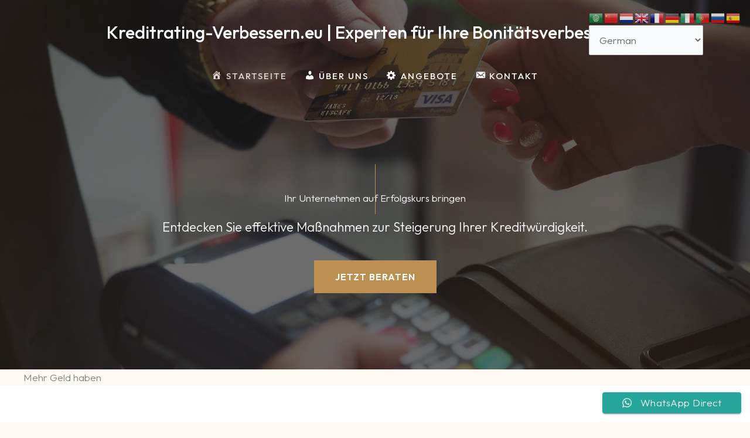

--- FILE ---
content_type: text/css
request_url: https://kreditrating-verbessern.eu/wp-content/uploads/uag-plugin/assets/0/uag-css-18.css?ver=1767529812
body_size: 11631
content:
.wp-block-uagb-container.uagb-block-040dc388 .uagb-container__shape-top svg{width: calc( 100% + 1.3px );}.wp-block-uagb-container.uagb-block-040dc388 .uagb-container__shape.uagb-container__shape-top .uagb-container__shape-fill{fill: rgba(51,51,51,1);}.wp-block-uagb-container.uagb-block-040dc388 .uagb-container__shape-bottom svg{width: calc( 100% + 1.3px );}.wp-block-uagb-container.uagb-block-040dc388 .uagb-container__shape.uagb-container__shape-bottom .uagb-container__shape-fill{fill: rgba(51,51,51,1);}.wp-block-uagb-container.uagb-block-040dc388 .uagb-container__video-wrap video{opacity: 0.3;}.wp-block-uagb-container.uagb-is-root-container .uagb-block-040dc388{max-width: 100%;width: 100%;}.wp-block-uagb-container.uagb-is-root-container.alignfull.uagb-block-040dc388 > .uagb-container-inner-blocks-wrap{--inner-content-custom-width: min( 100%, 840px);max-width: var(--inner-content-custom-width);width: 100%;flex-direction: column;align-items: center;justify-content: center;flex-wrap: nowrap;row-gap: 0px;column-gap: 0px;}.wp-block-uagb-container.uagb-block-040dc388{box-shadow: 0px 0px   #00000070 ;padding-top: 130px;padding-bottom: 130px;padding-left: 40px;padding-right: 40px;margin-top:  !important;margin-bottom:  !important;overflow: visible;order: initial;border-color: inherit;background-repeat: no-repeat;background-position: 50% 50%;background-size: cover;background-attachment: scroll;background-image: url(https://kreditrating-verbessern.eu/wp-content/uploads/2024/06/zipwp-image-4963087.jpeg);background-clip: padding-box;row-gap: 0px;column-gap: 0px;}.wp-block-uagb-container.uagb-block-040dc388::before{content: "";position: absolute;pointer-events: none;top: -0px;left: -0px;width: calc(100% + 0px + 0px);height: calc(100% + 0px + 0px);border-color: inherit;background: var(--ast-global-color-7);opacity: 0.7;}.uagb-block-45df6fb5 .uagb-ifb-icon{width: 30px;line-height: 30px;}.uagb-block-45df6fb5 .uagb-ifb-icon > span{font-size: 30px;width: 30px;line-height: 30px;color: #333;}.uagb-block-45df6fb5 .uagb-ifb-icon svg{fill: #333;}.uagb-block-45df6fb5.uagb-infobox__content-wrap .uagb-ifb-icon-wrap svg{width: 30px;height: 30px;line-height: 30px;font-size: 30px;color: #333;fill: #333;}.uagb-block-45df6fb5 .uagb-ifb-content .uagb-ifb-icon-wrap svg{line-height: 30px;font-size: 30px;color: #333;fill: #333;}.uagb-block-45df6fb5 .uagb-iconbox-icon-wrap{margin: auto;display: inline-flex;align-items: center;justify-content: center;box-sizing: content-box;width: 30px;height: 30px;line-height: 30px;padding-left: 0px;padding-right: 0px;padding-top: 0px;padding-bottom: 0px;}.uagb-block-45df6fb5.uagb-infobox__content-wrap .uagb-ifb-icon-wrap > svg{padding-left: 0px;padding-right: 0px;padding-top: 0px;padding-bottom: 0px;}.uagb-block-45df6fb5.uagb-infobox__content-wrap .uagb-ifb-content .uagb-ifb-icon-wrap > svg{padding-left: 0px;padding-right: 0px;padding-top: 0px;padding-bottom: 0px;}.uagb-block-45df6fb5 .uagb-ifb-content .uagb-ifb-left-title-image svg{width: 30px;line-height: 30px;font-size: 30px;color: #333;fill: #333;}.uagb-block-45df6fb5 .uagb-ifb-content .uagb-ifb-right-title-image svg{width: 30px;line-height: 30px;font-size: 30px;color: #333;fill: #333;}.uagb-block-45df6fb5 .uagb-infobox__content-wrap .uagb-ifb-imgicon-wrap{padding-left: 0px;padding-right: 0px;padding-top: 0px;padding-bottom: 0px;}.uagb-block-45df6fb5 .uagb-infobox .uagb-ifb-image-content img{border-radius: 0px;}.uagb-block-45df6fb5.uagb-infobox__content-wrap img{padding-left: 0px;padding-right: 0px;padding-top: 0px;padding-bottom: 0px;border-radius: 0px;}.uagb-block-45df6fb5.uagb-infobox__content-wrap .uagb-ifb-content .uagb-ifb-right-title-image > img{padding-left: 0px;padding-right: 0px;padding-top: 0px;padding-bottom: 0px;border-radius: 0px;}.uagb-block-45df6fb5.uagb-infobox__content-wrap .uagb-ifb-content .uagb-ifb-left-title-image > img{padding-left: 0px;padding-right: 0px;padding-top: 0px;padding-bottom: 0px;border-radius: 0px;}.uagb-block-45df6fb5.uagb-infobox__content-wrap .uagb-ifb-content > img{padding-left: 0px;padding-right: 0px;padding-top: 0px;padding-bottom: 0px;border-radius: 0px;}.uagb-block-45df6fb5 .uagb-ifb-title-wrap .uagb-ifb-title-prefix{margin-bottom: 10px;margin-top: 5px;}.uagb-block-45df6fb5.wp-block-uagb-info-box .uagb-ifb-title{color: #ffffff;margin-bottom: 18px;margin-top: 0px;margin-left: 0px;margin-right: 0px;}.uagb-block-45df6fb5.wp-block-uagb-info-box .uagb-ifb-desc{color: #ffffff;margin-bottom: 40px;margin-top: 0px;margin-left: 100px;margin-right: 100px;}.uagb-block-45df6fb5 .uagb-ifb-separator{width: 64px;border-top-width: 1px;border-top-color: var(--ast-global-color-5);border-top-style: solid;margin-bottom: 32px;margin-top: 0px;margin-left: 0px;margin-right: 0px;}.uagb-block-45df6fb5 .uagb-infobox__content-wrap .uagb-ifb-separator{width: 64px;border-top-width: 1px;border-top-color: var(--ast-global-color-5);border-top-style: solid;}.uagb-block-45df6fb5 .uagb-ifb-align-icon-after{margin-left: 5px;}.uagb-block-45df6fb5 .uagb-ifb-align-icon-before{margin-right: 5px;}.uagb-block-45df6fb5.uagb-infobox__content-wrap .uagb-ifb-content svg{box-sizing: content-box;}.uagb-block-45df6fb5.uagb-infobox__content-wrap .uagb-ifb-content img{box-sizing: content-box;}.uagb-block-45df6fb5 .uagb-infobox__content-wrap{text-align: center;}.uagb-block-45df6fb5.uagb-infobox-icon-above-title{text-align: center;}.uagb-block-45df6fb5.uagb-infobox__content-wrap .uagb-infobox-cta-link > svg {margin-left: 5px;}.uagb-block-45df6fb5 .uagb-ifb-desc{font-size: 20px;}[dir=rtl] .uagb-block-45df6fb5 .uagb-iconbox-icon-wrap{padding-right: 0px;padding-left: 0px;}[dir=rtl] .uagb-block-45df6fb5.uagb-infobox__content-wrap .uagb-ifb-icon-wrap > svg{padding-right: 0px;padding-left: 0px;}[dir=rtl] .uagb-block-45df6fb5.uagb-infobox__content-wrap .uagb-ifb-content .uagb-ifb-icon-wrap > svg{padding-right: 0px;padding-left: 0px;}[dir=rtl] .uagb-block-45df6fb5.uagb-infobox__content-wrap img{padding-right: 0px;padding-left: 0px;}[dir=rtl] .uagb-block-45df6fb5.uagb-infobox__content-wrap .uagb-ifb-content .uagb-ifb-right-title-image > img{padding-right: 0px;padding-left: 0px;}[dir=rtl] .uagb-block-45df6fb5.uagb-infobox__content-wrap .uagb-ifb-content .uagb-ifb-left-title-image > img{padding-right: 0px;padding-left: 0px;}[dir=rtl] .uagb-block-45df6fb5.uagb-infobox__content-wrap .uagb-ifb-content > img{padding-right: 0px;padding-left: 0px;}[dir=rtl] .uagb-block-45df6fb5.uagb-infobox__content-wrap{text-align: center;}[dir=rtl] .uagb-block-45df6fb5.uagb-infobox-icon-above-title{text-align: center;}[dir=rtl] .uagb-block-45df6fb5.uagb-infobox__content-wrap .uagb-infobox-cta-link > svg{margin-right: 5px;margin-left: 0px;}@media only screen and (max-width: 976px) {.wp-block-uagb-container.uagb-is-root-container .uagb-block-040dc388{width: 100%;}.wp-block-uagb-container.uagb-is-root-container.alignfull.uagb-block-040dc388 > .uagb-container-inner-blocks-wrap{--inner-content-custom-width: min( 100%, 1024px);max-width: var(--inner-content-custom-width);width: 100%;}.wp-block-uagb-container.uagb-block-040dc388{padding-top: 80px;padding-bottom: 80px;padding-left: 32px;padding-right: 32px;margin-top:  !important;margin-bottom:  !important;order: initial;background-image: url(https://kreditrating-verbessern.eu/wp-content/uploads/2024/06/zipwp-image-4963087.jpeg);background-clip: padding-box;}.wp-block-uagb-container.uagb-block-040dc388::before{top: -0px;left: -0px;width: calc(100% + 0px + 0px);height: calc(100% + 0px + 0px);background: var(--ast-global-color-7);opacity: 0.7;}.uagb-block-45df6fb5.wp-block-uagb-info-box .uagb-ifb-title{margin-bottom: 16px;margin-top: 0px;margin-left: 0px;margin-right: 0px;}.uagb-block-45df6fb5.wp-block-uagb-info-box .uagb-ifb-desc{margin-bottom: 32px;margin-top: 0px;margin-left: 50px;margin-right: 50px;}.uagb-block-45df6fb5.uagb-infobox__content-wrap .uagb-ifb-separator{margin-bottom: 32px;margin-top: 0px;margin-left: 0px;margin-right: 0px;}.uagb-block-45df6fb5.uagb-infobox__content-wrap .uagb-ifb-icon-wrap > svg{width: 30px;height: 30px;line-height: 30px;font-size: 30px;}.uagb-block-45df6fb5.uagb-infobox__content-wrap .uagb-ifb-content .uagb-ifb-icon-wrap > svg{line-height: 30px;font-size: 30px;}.uagb-block-45df6fb5 .uagb-ifb-separator{width: 64px;}.uagb-block-45df6fb5.uagb-infobox__content-wrap .uagb-ifb-content img{box-sizing: content-box;}.uagb-block-45df6fb5 .uagb-ifb-icon{width: 30px;line-height: 30px;}.uagb-block-45df6fb5 .uagb-ifb-icon > span{font-size: 30px;width: 30px;line-height: 30px;}.uagb-block-45df6fb5 .uagb-iconbox-icon-wrap{width: 30px;height: 30px;line-height: 30px;}.uagb-block-45df6fb5 .uagb-ifb-content .uagb-ifb-left-title-image > svg{width: 30px;line-height: 30px;font-size: 30px;}.uagb-block-45df6fb5 .uagb-ifb-content .uagb-ifb-right-title-image > svg{width: 30px;line-height: 30px;font-size: 30px;}.uagb-block-45df6fb5.uagb-infobox__content-wrap:not(.wp-block-uagb-info-box--has-margin){padding-top: 0%;padding-right: 5%;padding-bottom: 0%;padding-left: 5%;}.uagb-block-45df6fb5.uagb-infobox__content-wrap.wp-block-uagb-info-box--has-margin .uagb-infobox-margin-wrapper{padding-top: 0%;padding-right: 5%;padding-bottom: 0%;padding-left: 5%;}.uagb-block-45df6fb5.uagb-infobox__content-wrap .uagb-infobox-cta-link > svg {margin-left: 5px;}[dir=rtl] .uagb-block-45df6fb5.uagb-infobox__content-wrap .uagb-infobox-cta-link > svg{margin-right: 5px;margin-left: 0px;}}@media only screen and (max-width: 767px) {.wp-block-uagb-container.uagb-is-root-container .uagb-block-040dc388{max-width: 100%;width: 100%;}.wp-block-uagb-container.uagb-is-root-container.alignfull.uagb-block-040dc388 > .uagb-container-inner-blocks-wrap{--inner-content-custom-width: min( 100%, 767px);max-width: var(--inner-content-custom-width);width: 100%;flex-wrap: wrap;}.wp-block-uagb-container.uagb-block-040dc388{padding-top: 64px;padding-bottom: 64px;padding-left: 24px;padding-right: 24px;margin-top:  !important;margin-bottom:  !important;order: initial;background-image: url(https://kreditrating-verbessern.eu/wp-content/uploads/2024/06/zipwp-image-4963087.jpeg);background-clip: padding-box;}.wp-block-uagb-container.uagb-block-040dc388::before{top: -0px;left: -0px;width: calc(100% + 0px + 0px);height: calc(100% + 0px + 0px);background: var(--ast-global-color-7);opacity: 0.7;}.uagb-block-45df6fb5.wp-block-uagb-info-box .uagb-ifb-title{margin-bottom: 10px;margin-top: 0px;margin-left: 0px;margin-right: 0px;}.uagb-block-45df6fb5.wp-block-uagb-info-box .uagb-ifb-desc{margin-bottom: 30px;margin-top: 0px;margin-left: 0px;margin-right: 0px;}.uagb-block-45df6fb5.uagb-infobox__content-wrap .uagb-ifb-separator{margin-bottom: 20px;margin-top: 0px;margin-left: 0px;margin-right: 0px;}.uagb-block-45df6fb5.uagb-infobox__content-wrap .uagb-ifb-icon-wrap > svg{width: 30px;height: 30px;line-height: 30px;font-size: 30px;}.uagb-block-45df6fb5.uagb-infobox__content-wrap .uagb-ifb-content .uagb-ifb-icon-wrap > svg{line-height: 30px;font-size: 30px;}.uagb-block-45df6fb5 .uagb-ifb-content .uagb-ifb-left-title-image > svg{width: 30px;line-height: 30px;font-size: 30px;}.uagb-block-45df6fb5 .uagb-ifb-content .uagb-ifb-right-title-image > svg{width: 30px;line-height: 30px;font-size: 30px;}.uagb-block-45df6fb5 .uagb-ifb-separator{width: 64px;}.uagb-block-45df6fb5.uagb-infobox__content-wrap .uagb-ifb-content img{box-sizing: content-box;}.uagb-block-45df6fb5 .uagb-ifb-icon{width: 30px;line-height: 30px;}.uagb-block-45df6fb5 .uagb-ifb-icon > span{font-size: 30px;width: 30px;line-height: 30px;}.uagb-block-45df6fb5 .uagb-iconbox-icon-wrap{width: 30px;height: 30px;line-height: 30px;}.uagb-block-45df6fb5.uagb-infobox__content-wrap:not(.wp-block-uagb-info-box--has-margin){padding-top: 0px;padding-right: 0px;padding-bottom: 0px;padding-left: 0px;}.uagb-block-45df6fb5.uagb-infobox__content-wrap.wp-block-uagb-info-box--has-margin .uagb-infobox-margin-wrapper{padding-top: 0px;padding-right: 0px;padding-bottom: 0px;padding-left: 0px;}.uagb-block-45df6fb5.uagb-infobox__content-wrap .uagb-infobox-cta-link > svg {margin-left: 5px;}.uagb-block-45df6fb5 .uagb-ifb-desc{font-size: 16px;}[dir=rtl] .uagb-block-45df6fb5.uagb-infobox__content-wrap .uagb-infobox-cta-link > svg{margin-right: 5px;margin-left: 0px;}}.wp-block-uagb-container{display:flex;position:relative;box-sizing:border-box;transition-property:box-shadow;transition-duration:0.2s;transition-timing-function:ease}.wp-block-uagb-container .spectra-container-link-overlay{bottom:0;left:0;position:absolute;right:0;top:0;z-index:10}.wp-block-uagb-container.uagb-is-root-container{margin-left:auto;margin-right:auto}.wp-block-uagb-container.alignfull.uagb-is-root-container .uagb-container-inner-blocks-wrap{display:flex;position:relative;box-sizing:border-box;margin-left:auto !important;margin-right:auto !important}.wp-block-uagb-container .wp-block-uagb-blockquote,.wp-block-uagb-container .wp-block-spectra-pro-login,.wp-block-uagb-container .wp-block-spectra-pro-register{margin:unset}.wp-block-uagb-container .uagb-container__video-wrap{height:100%;width:100%;top:0;left:0;position:absolute;overflow:hidden;-webkit-transition:opacity 1s;-o-transition:opacity 1s;transition:opacity 1s}.wp-block-uagb-container .uagb-container__video-wrap video{max-width:100%;width:100%;height:100%;margin:0;line-height:1;border:none;display:inline-block;vertical-align:baseline;-o-object-fit:cover;object-fit:cover;background-size:cover}.wp-block-uagb-container.uagb-layout-grid{display:grid;width:100%}.wp-block-uagb-container.uagb-layout-grid>.uagb-container-inner-blocks-wrap{display:inherit;width:inherit}.wp-block-uagb-container.uagb-layout-grid>.uagb-container-inner-blocks-wrap>.wp-block-uagb-container{max-width:unset !important;width:unset !important}.wp-block-uagb-container.uagb-layout-grid>.wp-block-uagb-container{max-width:unset !important;width:unset !important}.wp-block-uagb-container.uagb-layout-grid.uagb-is-root-container{margin-left:auto;margin-right:auto}.wp-block-uagb-container.uagb-layout-grid.uagb-is-root-container>.wp-block-uagb-container{max-width:unset !important;width:unset !important}.wp-block-uagb-container.uagb-layout-grid.alignwide.uagb-is-root-container{margin-left:auto;margin-right:auto}.wp-block-uagb-container.uagb-layout-grid.alignfull.uagb-is-root-container .uagb-container-inner-blocks-wrap{display:inherit;position:relative;box-sizing:border-box;margin-left:auto !important;margin-right:auto !important}body .wp-block-uagb-container>.uagb-container-inner-blocks-wrap>*:not(.wp-block-uagb-container):not(.wp-block-uagb-column):not(.wp-block-uagb-container):not(.wp-block-uagb-section):not(.uagb-container__shape):not(.uagb-container__video-wrap):not(.wp-block-spectra-pro-register):not(.wp-block-spectra-pro-login):not(.uagb-slider-container):not(.spectra-image-gallery__control-lightbox):not(.wp-block-uagb-info-box),body .wp-block-uagb-container>.uagb-container-inner-blocks-wrap,body .wp-block-uagb-container>*:not(.wp-block-uagb-container):not(.wp-block-uagb-column):not(.wp-block-uagb-container):not(.wp-block-uagb-section):not(.uagb-container__shape):not(.uagb-container__video-wrap):not(.wp-block-spectra-pro-register):not(.wp-block-spectra-pro-login):not(.uagb-slider-container):not(.spectra-container-link-overlay):not(.spectra-image-gallery__control-lightbox):not(.wp-block-uagb-lottie):not(.uagb-faq__outer-wrap){min-width:unset !important;width:100%;position:relative}body .ast-container .wp-block-uagb-container>.uagb-container-inner-blocks-wrap>.wp-block-uagb-container>ul,body .ast-container .wp-block-uagb-container>.uagb-container-inner-blocks-wrap>.wp-block-uagb-container ol,body .ast-container .wp-block-uagb-container>.uagb-container-inner-blocks-wrap>ul,body .ast-container .wp-block-uagb-container>.uagb-container-inner-blocks-wrap ol{max-width:-webkit-fill-available;margin-block-start:0;margin-block-end:0;margin-left:20px}.ast-plain-container .editor-styles-wrapper .block-editor-block-list__layout.is-root-container .uagb-is-root-container.wp-block-uagb-container.alignwide{margin-left:auto;margin-right:auto}.uagb-container__shape{overflow:hidden;position:absolute;left:0;width:100%;line-height:0;direction:ltr}.uagb-container__shape-top{top:-3px}.uagb-container__shape-bottom{bottom:-3px}.uagb-container__shape.uagb-container__invert.uagb-container__shape-bottom,.uagb-container__shape.uagb-container__invert.uagb-container__shape-top{-webkit-transform:rotate(180deg);-ms-transform:rotate(180deg);transform:rotate(180deg)}.uagb-container__shape.uagb-container__shape-flip svg{transform:translateX(-50%) rotateY(180deg)}.uagb-container__shape svg{display:block;width:-webkit-calc(100% + 1.3px);width:calc(100% + 1.3px);position:relative;left:50%;-webkit-transform:translateX(-50%);-ms-transform:translateX(-50%);transform:translateX(-50%)}.uagb-container__shape .uagb-container__shape-fill{-webkit-transform-origin:center;-ms-transform-origin:center;transform-origin:center;-webkit-transform:rotateY(0deg);transform:rotateY(0deg)}.uagb-container__shape.uagb-container__shape-above-content{z-index:9;pointer-events:none}.nv-single-page-wrap .nv-content-wrap.entry-content .wp-block-uagb-container.alignfull{margin-left:calc(50% - 50vw);margin-right:calc(50% - 50vw)}@media only screen and (max-width: 767px){.wp-block-uagb-container .wp-block-uagb-advanced-heading{width:-webkit-fill-available}}.wp-block-uagb-image--align-none{justify-content:center}
.uagb-ifb-content>svg *{-webkit-transition:all 0.2s;-o-transition:all 0.2s;transition:all 0.2s}.uagb-ifb-content>svg,.uagb-ifb-content{display:inline-block}.uagb-ifb-content>svg{vertical-align:middle;width:inherit;height:inherit;font-style:initial}.uagb-ifb-content .uagb-ifb-icon-wrap svg{box-sizing:content-box;width:inherit;height:inherit}.uagb-ifb-button-wrapper:empty{display:none}div.uagb-ifb-button-wrapper a.uagb-infobox-cta-link,div.uagb-ifb-cta a.uagb-infobox-cta-link,.entry .entry-content a.uagb-infobox-cta-link,a.uagb-infobox-link-wrap,.entry .entry-content a.uagb-infobox-link-wrap{text-decoration:none;align-items:center}.uagb-infobox-icon-left-title.uagb-infobox-image-valign-middle .uagb-ifb-title-wrap,.uagb-infobox-icon-right-title.uagb-infobox-image-valign-middle .uagb-ifb-title-wrap,.uagb-infobox-image-valign-middle .uagb-ifb-icon-wrap,.uagb-infobox-image-valign-middle .uagb-ifb-image-content,.uagb-infobox-icon-left.uagb-infobox-image-valign-middle .uagb-ifb-content,.uagb-infobox-icon-right.uagb-infobox-image-valign-middle .uagb-ifb-content{-ms-flex-item-align:center;-webkit-align-self:center;align-self:center}.uagb-infobox-icon-left-title.uagb-infobox-image-valign-top .uagb-ifb-title-wrap,.uagb-infobox-icon-right-title.uagb-infobox-image-valign-top .uagb-ifb-title-wrap,.uagb-infobox-image-valign-top .uagb-ifb-icon-wrap,.uagb-infobox-image-valign-top .uagb-ifb-image-content,.uagb-infobox-icon-left.uagb-infobox-image-valign-top .uagb-ifb-content,.uagb-infobox-icon-right.uagb-infobox-image-valign-top .uagb-ifb-content{-webkit-align-self:self-start;align-self:self-start}.uagb-infobox-left{justify-content:flex-start;text-align:left;-webkit-box-pack:start;-ms-flex-pack:start;-webkit-justify-content:flex-start;-moz-box-pack:start}.uagb-infobox-center{justify-content:center;text-align:center;-webkit-box-pack:center;-ms-flex-pack:center;-webkit-justify-content:center;-moz-box-pack:center}.uagb-infobox-right{justify-content:flex-end;text-align:right;-webkit-box-pack:end;-ms-flex-pack:end;-webkit-justify-content:flex-end;-moz-box-pack:end}.uagb-infobox-icon-above-title.uagb-infobox__content-wrap,.uagb-infobox-icon-below-title.uagb-infobox__content-wrap{display:block;width:100%}.uagb-infobox-icon-left-title .uagb-ifb-content>svg,.uagb-infobox-icon-left .uagb-ifb-content>svg{margin-right:10px}.uagb-infobox-icon-right-title .uagb-ifb-content>svg,.uagb-infobox-icon-right .uagb-ifb-content>svg{margin-left:10px}.uagb-infobox-icon-left.uagb-infobox__content-wrap,.uagb-infobox-icon-right.uagb-infobox__content-wrap,.uagb-infobox-icon-left-title .uagb-ifb-left-title-image,.uagb-infobox-icon-right-title .uagb-ifb-right-title-image{display:-webkit-box;display:-ms-flexbox;display:-webkit-flex;display:-moz-box;display:flex;-js-display:flex}.uagb-infobox-icon-left-title .uagb-ifb-left-title-image .uagb-ifb-image-content,.uagb-infobox-icon-right-title .uagb-ifb-right-title-image .uagb-ifb-image-content,.uagb-infobox-icon-left .uagb-ifb-image-content,.uagb-infobox-icon-right .uagb-ifb-image-content{flex-shrink:0;line-height:0}.uagb-infobox-icon-left-title .uagb-ifb-left-title-image .uagb-ifb-title-wrap,.uagb-infobox-icon-right-title .uagb-ifb-right-title-image .uagb-ifb-title-wrap,.uagb-infobox-icon-left .uagb-ifb-content,.uagb-infobox-icon-right .uagb-ifb-content{flex-grow:1}.uagb-infobox-icon-right.uagb-infobox__content-wrap,.uagb-infobox-icon-right-title .uagb-ifb-right-title-image{-webkit-box-pack:end;-ms-flex-pack:end;-webkit-justify-content:flex-end;-moz-box-pack:end;justify-content:flex-end}.uagb-ifb-content img{position:relative;display:inline-block;line-height:0;width:auto;height:auto !important;max-width:100%;border-radius:inherit;-webkit-box-sizing:content-box;-moz-box-sizing:content-box;-webkit-border-radius:inherit}.uagb-infobox-module-link{position:absolute;top:0;right:0;bottom:0;left:0;z-index:4;width:100%;height:100%}.uagb-edit-mode .uagb-infobox-module-link{z-index:2}.uagb-infobox-link-icon-after{margin-right:0;margin-left:5px}.uagb-infobox-link-icon-before{margin-right:5px;margin-left:0}.uagb-infobox-link-icon{-webkit-transition:all 200ms linear;transition:all 200ms linear}.uagb-infobox__content-wrap{box-sizing:border-box;position:relative;width:100%;word-break:break-word;z-index:1}.uagb-ifb-separator{display:inline-block;margin:0;border-top-color:#333;border-top-style:solid;border-top-width:2px;line-height:0}.uagb-ifb-button-wrapper{line-height:1}.uagb-ifb-button-wrapper.uagb-ifb-button-type-text .uagb-infobox-cta-link.wp-block-button__link{background-color:unset;border:none}.uagb-ifb-button-wrapper.uagb-ifb-button-type-text .uagb-infobox-cta-link.wp-block-button__link:hover{background-color:unset;border-color:unset}.uagb-ifb-button-wrapper .uagb-infobox-cta-link{cursor:pointer}.uagb-ifb-button-wrapper .uagb-infobox-cta-link.wp-block-button__link{width:auto}.uagb-ifb-button-wrapper .wp-block-button__link svg,.uagb-ifb-button-wrapper .ast-outline-button svg{fill:currentColor}.uagb-infobox__content-wrap a{-webkit-box-shadow:none;box-shadow:none;text-decoration:none}.uagb-ifb-title-wrap{width:100%}.uagb-ifb-title{margin-block-start:0}.uagb-ifb-title-wrap .uagb-ifb-title-prefix{display:block;padding:0;margin:0}.uagb-infobox__content-wrap.uagb-infobox__content-wrap{position:relative}.uagb-ifb-content{width:100%}.uagb-infobox__content-wrap.uagb-infobox,.uagb-ifb-content,.uagb-ifb-title-wrap,.uagb-ifb-title-prefix *,svg.dashicon.dashicons-upload{z-index:1}a.uagb-infobox-link-wrap{color:inherit}.uagb-ifb-content p:empty{display:none}.uagb-infobox__content-wrap .uagb-ifb-content img{display:inline-block;max-width:100%}.uagb-infobox__content-wrap .uagb-ifb-content svg{display:inline-block}.uagb-infobox__content-wrap .uagb-ifb-icon-wrap,.uagb-infobox-icon-left .uagb-ifb-image-content,.uagb-infobox-icon-right .uagb-ifb-image-content{box-sizing:content-box}.uagb-infobox-cta-link>svg{vertical-align:middle;width:15px;height:15px;font-size:15px}.uagb-infobox-cta-link{display:inline-flex}.block-editor-page #wpwrap .uagb-infobox-cta-link svg,.uagb-infobox-cta-link svg{font-style:normal}.uagb-infobox-icon-left-title .uagb-ifb-icon-wrap,.uagb-infobox-icon-left .uagb-ifb-icon-wrap{margin-right:10px;line-height:0}.uagb-infobox-icon-right-title .uagb-ifb-icon-wrap,.uagb-infobox-icon-right .uagb-ifb-icon-wrap{margin-left:10px;line-height:0}html[dir="rtl"] .uagb-infobox-icon-left-title .uagb-ifb-icon-wrap,html[dir="rtl"] .uagb-infobox-icon-left .uagb-ifb-icon-wrap{margin-left:10px;line-height:0}html[dir="rtl"] .uagb-infobox-icon-right-title .uagb-ifb-icon-wrap,html[dir="rtl"] .uagb-infobox-icon-right .uagb-ifb-icon-wrap{margin-right:10px;line-height:0}html[dir="rtl"] .uagb-infobox-left{justify-content:flex-end;text-align:right;-webkit-box-pack:end;-ms-flex-pack:end;-webkit-justify-content:flex-end;-moz-box-pack:end}html[dir="rtl"] .uagb-infobox-right{justify-content:flex-start;text-align:left;-webkit-box-pack:start;-ms-flex-pack:start;-webkit-justify-content:flex-start;-moz-box-pack:start}.uagb-infobox-icon-left .uagb-ifb-left-right-wrap,.uagb-infobox-icon-right .uagb-ifb-left-right-wrap,.uagb-infobox-icon-left-title .uagb-ifb-left-title-image,.uagb-infobox-icon-right-title .uagb-ifb-right-title-image{display:-webkit-box;display:-ms-flexbox;display:flex}.uagb-infobox-icon-right .uagb-ifb-left-right-wrap,.uagb-infobox-icon-right-title .uagb-ifb-right-title-image{-webkit-box-pack:end;-ms-flex-pack:end;-webkit-justify-content:flex-end;-moz-box-pack:end;justify-content:flex-end}a.uagb-infbox__link-to-all{position:absolute;top:0;left:0;z-index:3;width:100%;height:100%;box-shadow:none;text-decoration:none;-webkit-box-shadow:none}@media only screen and (max-width: 976px){.uagb-infobox-stacked-tablet.uagb-infobox__content-wrap .uagb-ifb-image-content{padding:0;margin-bottom:20px}.uagb-infobox-stacked-tablet.uagb-reverse-order-tablet.uagb-infobox__content-wrap{display:-webkit-inline-box;display:-ms-inline-flexbox;display:-webkit-inline-flex;display:-moz-inline-box;display:inline-flex;flex-direction:column-reverse;-js-display:inline-flex;-webkit-box-orient:vertical;-webkit-box-direction:reverse;-ms-flex-direction:column-reverse;-webkit-flex-direction:column-reverse;-moz-box-orient:vertical;-moz-box-direction:reverse}.uagb-infobox-stacked-tablet.uagb-infobox__content-wrap .uagb-ifb-content,.uagb-infobox-stacked-tablet.uagb-infobox__content-wrap .uagb-ifb-icon-wrap,.uagb-infobox-stacked-tablet.uagb-infobox__content-wrap .uagb-ifb-image-content{display:block;width:100%;text-align:center}.uagb-infobox-stacked-tablet.uagb-infobox__content-wrap .uagb-ifb-icon-wrap,.uagb-infobox-stacked-tablet.uagb-infobox__content-wrap .uagb-ifb-image-content{margin-right:0;margin-left:0}.uagb-infobox-stacked-tablet.uagb-infobox__content-wrap{display:inline-block}.uagb-infobox-icon-left-title.uagb-infobox-stacked-tablet .uagb-ifb-image-content,.uagb-infobox-icon-left-title.uagb-infobox-stacked-tablet .uagb-ifb-icon-wrap,.uagb-infobox-icon-left.uagb-infobox-stacked-tablet .uagb-ifb-image-content,.uagb-infobox-icon-left.uagb-infobox-stacked-tablet .uagb-ifb-icon-wrap{margin-right:0}.uagb-infobox-icon-right-title.uagb-infobox-stacked-tablet .uagb-ifb-image-content,.uagb-infobox-icon-right-title.uagb-infobox-stacked-tablet .uagb-ifb-icon-wrap,.uagb-infobox-icon-right.uagb-infobox-stacked-tablet .uagb-ifb-image-content,.uagb-infobox-icon-right.uagb-infobox-stacked-tablet .uagb-ifb-icon-wrap{margin-left:0}.uagb-infobox-icon-left-title .uagb-ifb-separator{margin:10px 0}}@media screen and (max-width: 767px){.uagb-infobox-stacked-mobile.uagb-infobox__content-wrap{display:inline-block}.uagb-infobox-stacked-mobile.uagb-infobox__content-wrap .uagb-ifb-image-content,.uagb-infobox-stacked-mobile.uagb-infobox__content-wrap .uagb-ifb-icon-wrap{padding:0;margin-bottom:20px;margin-right:0;margin-left:0}.uagb-infobox-stacked-mobile.uagb-infobox__content-wrap.uagb-reverse-order-mobile{display:-webkit-inline-box;display:-ms-inline-flexbox;display:-webkit-inline-flex;display:-moz-inline-box;display:inline-flex;flex-direction:column-reverse;-js-display:inline-flex;-webkit-box-orient:vertical;-webkit-box-direction:reverse;-ms-flex-direction:column-reverse;-webkit-flex-direction:column-reverse;-moz-box-orient:vertical;-moz-box-direction:reverse}.uagb-infobox-stacked-mobile.uagb-infobox__content-wrap .uagb-ifb-image-content,.uagb-infobox-stacked-mobile.uagb-infobox__content-wrap .uagb-ifb-icon-wrap,.uagb-infobox-stacked-mobile.uagb-infobox__content-wrap .uagb-ifb-content{display:block;width:100%;text-align:center}.uagb-infobox-icon-left-title.uagb-infobox-stacked-mobile .uagb-ifb-image-content,.uagb-infobox-icon-left-title.uagb-infobox-stacked-mobile .uagb-ifb-icon-wrap,.uagb-infobox-icon-left.uagb-infobox-stacked-mobile .uagb-ifb-image-content,.uagb-infobox-icon-left.uagb-infobox-stacked-mobile .uagb-ifb-icon-wrap{margin-right:0}.uagb-infobox-icon-right-title.uagb-infobox-stacked-mobile .uagb-ifb-image-content,.uagb-infobox-icon-right-title.uagb-infobox-stacked-mobile .uagb-ifb-icon-wrap,.uagb-infobox-icon-right.uagb-infobox-stacked-mobile .uagb-ifb-image-content,.uagb-infobox-icon-right.uagb-infobox-stacked-mobile .uagb-ifb-icon-wrap{margin-left:0}.uagb-infobox-icon-left-title .uagb-ifb-separator{margin:10px 0}}.uagb-ifb-icon svg{width:inherit;height:inherit;vertical-align:middle}.uagb-ifb-button-icon{height:15px;width:15px;font-size:15px;vertical-align:middle}.uagb-ifb-button-icon svg{height:inherit;width:inherit;display:inline-block}.uagb-ifb-button-icon.uagb-ifb-align-icon-after{float:right}.uagb-ifb-cta-button{display:inline-block}.uagb-disable-link{pointer-events:none}@media only screen and (min-width: 977px){.uagb-infobox-margin-wrapper{display:flex}}.uagb-ifb-content .uagb-ifb-desc p:last-child{margin-bottom:0}
.wp-block-uagb-advanced-heading h1,.wp-block-uagb-advanced-heading h2,.wp-block-uagb-advanced-heading h3,.wp-block-uagb-advanced-heading h4,.wp-block-uagb-advanced-heading h5,.wp-block-uagb-advanced-heading h6,.wp-block-uagb-advanced-heading p,.wp-block-uagb-advanced-heading div{word-break:break-word}.wp-block-uagb-advanced-heading .uagb-heading-text{margin:0}.wp-block-uagb-advanced-heading .uagb-desc-text{margin:0}.wp-block-uagb-advanced-heading .uagb-separator{font-size:0;border-top-style:solid;display:inline-block;margin:0 0 10px 0}.wp-block-uagb-advanced-heading .uagb-highlight{color:#f78a0c;border:0;transition:all 0.3s ease}.uag-highlight-toolbar{border-left:0;border-top:0;border-bottom:0;border-radius:0;border-right-color:#1e1e1e}.uag-highlight-toolbar .components-button{border-radius:0;outline:none}.uag-highlight-toolbar .components-button.is-primary{color:#fff}
.wp-block-uagb-image{display:flex}.wp-block-uagb-image__figure{position:relative;display:flex;flex-direction:column;max-width:100%;height:auto;margin:0}.wp-block-uagb-image__figure img{height:auto;display:flex;max-width:100%;transition:box-shadow 0.2s ease}.wp-block-uagb-image__figure>a{display:inline-block}.wp-block-uagb-image__figure figcaption{text-align:center;margin-top:0.5em;margin-bottom:1em}.wp-block-uagb-image .components-placeholder.block-editor-media-placeholder .components-placeholder__instructions{align-self:center}.wp-block-uagb-image--align-left{text-align:left}.wp-block-uagb-image--align-right{text-align:right}.wp-block-uagb-image--align-center{text-align:center}.wp-block-uagb-image--align-full .wp-block-uagb-image__figure{margin-left:calc(50% - 50vw);margin-right:calc(50% - 50vw);max-width:100vw;width:100vw;height:auto}.wp-block-uagb-image--align-full .wp-block-uagb-image__figure img{height:auto;width:100% !important}.wp-block-uagb-image--align-wide .wp-block-uagb-image__figure img{height:auto;width:100%}.wp-block-uagb-image--layout-overlay__color-wrapper{position:absolute;left:0;top:0;right:0;bottom:0;opacity:0.2;background:rgba(0,0,0,0.5);transition:opacity 0.35s ease-in-out}.wp-block-uagb-image--layout-overlay-link{position:absolute;left:0;right:0;bottom:0;top:0}.wp-block-uagb-image--layout-overlay .wp-block-uagb-image__figure:hover .wp-block-uagb-image--layout-overlay__color-wrapper{opacity:1}.wp-block-uagb-image--layout-overlay__inner{position:absolute;left:15px;right:15px;bottom:15px;top:15px;display:flex;align-items:center;justify-content:center;flex-direction:column;border-color:#fff;transition:0.35s ease-in-out}.wp-block-uagb-image--layout-overlay__inner.top-left,.wp-block-uagb-image--layout-overlay__inner.top-center,.wp-block-uagb-image--layout-overlay__inner.top-right{justify-content:flex-start}.wp-block-uagb-image--layout-overlay__inner.bottom-left,.wp-block-uagb-image--layout-overlay__inner.bottom-center,.wp-block-uagb-image--layout-overlay__inner.bottom-right{justify-content:flex-end}.wp-block-uagb-image--layout-overlay__inner.top-left,.wp-block-uagb-image--layout-overlay__inner.center-left,.wp-block-uagb-image--layout-overlay__inner.bottom-left{align-items:flex-start}.wp-block-uagb-image--layout-overlay__inner.top-right,.wp-block-uagb-image--layout-overlay__inner.center-right,.wp-block-uagb-image--layout-overlay__inner.bottom-right{align-items:flex-end}.wp-block-uagb-image--layout-overlay__inner .uagb-image-heading{color:#fff;transition:transform 0.35s, opacity 0.35s ease-in-out;transform:translate3d(0, 24px, 0);margin:0;line-height:1em}.wp-block-uagb-image--layout-overlay__inner .uagb-image-separator{width:30%;border-top-width:2px;border-top-color:#fff;border-top-style:solid;margin-bottom:10px;opacity:0;transition:transform 0.4s, opacity 0.4s ease-in-out;transform:translate3d(0, 30px, 0)}.wp-block-uagb-image--layout-overlay__inner .uagb-image-caption{opacity:0;overflow:visible;color:#fff;transition:transform 0.45s, opacity 0.45s ease-in-out;transform:translate3d(0, 35px, 0)}.wp-block-uagb-image--layout-overlay__inner:hover .uagb-image-heading,.wp-block-uagb-image--layout-overlay__inner:hover .uagb-image-separator,.wp-block-uagb-image--layout-overlay__inner:hover .uagb-image-caption{opacity:1;transform:translate3d(0, 0, 0)}.wp-block-uagb-image--effect-zoomin .wp-block-uagb-image__figure img,.wp-block-uagb-image--effect-zoomin .wp-block-uagb-image__figure .wp-block-uagb-image--layout-overlay__color-wrapper{transform:scale(1);transition:transform 0.35s ease-in-out}.wp-block-uagb-image--effect-zoomin .wp-block-uagb-image__figure:hover img,.wp-block-uagb-image--effect-zoomin .wp-block-uagb-image__figure:hover .wp-block-uagb-image--layout-overlay__color-wrapper{transform:scale(1.05)}.wp-block-uagb-image--effect-slide .wp-block-uagb-image__figure img,.wp-block-uagb-image--effect-slide .wp-block-uagb-image__figure .wp-block-uagb-image--layout-overlay__color-wrapper{width:calc(100% + 40px) !important;max-width:none !important;transform:translate3d(-40px, 0, 0);transition:transform 0.35s ease-in-out}.wp-block-uagb-image--effect-slide .wp-block-uagb-image__figure:hover img,.wp-block-uagb-image--effect-slide .wp-block-uagb-image__figure:hover .wp-block-uagb-image--layout-overlay__color-wrapper{transform:translate3d(0, 0, 0)}.wp-block-uagb-image--effect-grayscale img{filter:grayscale(0%);transition:0.35s ease-in-out}.wp-block-uagb-image--effect-grayscale:hover img{filter:grayscale(100%)}.wp-block-uagb-image--effect-blur img{filter:blur(0);transition:0.35s ease-in-out}.wp-block-uagb-image--effect-blur:hover img{filter:blur(3px)}
.uagb-swiper{position:relative;overflow:hidden}.uagb-slider-container{position:relative;width:100%;min-width:0;transition:box-shadow 0.2s ease}.uagb-slider-container .swiper-notification{left:0;opacity:0;pointer-events:none;position:absolute;top:0;z-index:-1000}.uagb-slider-container .swiper-button-next.swiper-button-disabled,.uagb-slider-container .swiper-button-prev.swiper-button-disabled{pointer-events:all}.uagb-slider-container .swiper-pagination.swiper-pagination-bullets{max-width:100%}.uagb-slider-container .swiper-button-prev,.uagb-slider-container .swiper-button-next{border-style:none;background:#efefef}
.wp-block-uagb-container.uagb-block-5461dcaf .uagb-container__shape-top svg{width: calc( 100% + 1.3px );}.wp-block-uagb-container.uagb-block-5461dcaf .uagb-container__shape.uagb-container__shape-top .uagb-container__shape-fill{fill: rgba(51,51,51,1);}.wp-block-uagb-container.uagb-block-5461dcaf .uagb-container__shape-bottom svg{width: calc( 100% + 1.3px );}.wp-block-uagb-container.uagb-block-5461dcaf .uagb-container__shape.uagb-container__shape-bottom .uagb-container__shape-fill{fill: rgba(51,51,51,1);}.wp-block-uagb-container.uagb-block-5461dcaf .uagb-container__video-wrap video{opacity: 0.35;}.wp-block-uagb-container.uagb-is-root-container .uagb-block-5461dcaf{max-width: 100%;width: 100%;}.wp-block-uagb-container.uagb-is-root-container.alignfull.uagb-block-5461dcaf > .uagb-container-inner-blocks-wrap{--inner-content-custom-width: min( 100%, 1200px);max-width: var(--inner-content-custom-width);width: 100%;flex-direction: column;align-items: center;justify-content: center;flex-wrap: nowrap;row-gap: 0px;column-gap: 0px;}.wp-block-uagb-container.uagb-block-5461dcaf{box-shadow: 0px 0px   #00000070 ;padding-top: 280px;padding-bottom: 0px;padding-left: 40px;padding-right: 40px;margin-top:  !important;margin-bottom:  !important;overflow: visible;order: initial;border-color: inherit;background-repeat: no-repeat;background-position: 50% 50%;background-size: cover;background-attachment: scroll;background-image: url(https://kreditrating-verbessern.eu/wp-content/uploads/2024/06/zipwp-image-2988232.jpeg);background-clip: padding-box;row-gap: 0px;column-gap: 0px;}.wp-block-uagb-container.uagb-block-5461dcaf::before{content: "";position: absolute;pointer-events: none;top: -0px;left: -0px;width: calc(100% + 0px + 0px);height: calc(100% + 0px + 0px);border-color: inherit;background: var(--ast-global-color-7);opacity: 0.65;}.wp-block-uagb-container.uagb-block-5461dcaf.uag-blocks-common-selector{--z-index-desktop: 2;}.uagb-block-0e5a6101 .uagb-ifb-icon{width: 30px;line-height: 30px;}.uagb-block-0e5a6101 .uagb-ifb-icon > span{font-size: 30px;width: 30px;line-height: 30px;color: #333;}.uagb-block-0e5a6101 .uagb-ifb-icon svg{fill: #333;}.uagb-block-0e5a6101.uagb-infobox__content-wrap .uagb-ifb-icon-wrap svg{width: 30px;height: 30px;line-height: 30px;font-size: 30px;color: #333;fill: #333;}.uagb-block-0e5a6101 .uagb-ifb-content .uagb-ifb-icon-wrap svg{line-height: 30px;font-size: 30px;color: #333;fill: #333;}.uagb-block-0e5a6101 .uagb-iconbox-icon-wrap{margin: auto;display: inline-flex;align-items: center;justify-content: center;box-sizing: content-box;width: 30px;height: 30px;line-height: 30px;padding-left: 0px;padding-right: 0px;padding-top: 0px;padding-bottom: 0px;}.uagb-block-0e5a6101.uagb-infobox__content-wrap .uagb-ifb-icon-wrap > svg{padding-left: 0px;padding-right: 0px;padding-top: 0px;padding-bottom: 0px;}.uagb-block-0e5a6101.uagb-infobox__content-wrap .uagb-ifb-content .uagb-ifb-icon-wrap > svg{padding-left: 0px;padding-right: 0px;padding-top: 0px;padding-bottom: 0px;}.uagb-block-0e5a6101 .uagb-ifb-content .uagb-ifb-left-title-image svg{width: 30px;line-height: 30px;font-size: 30px;color: #333;fill: #333;}.uagb-block-0e5a6101 .uagb-ifb-content .uagb-ifb-right-title-image svg{width: 30px;line-height: 30px;font-size: 30px;color: #333;fill: #333;}.uagb-block-0e5a6101 .uagb-infobox__content-wrap .uagb-ifb-imgicon-wrap{padding-left: 0px;padding-right: 0px;padding-top: 0px;padding-bottom: 0px;}.uagb-block-0e5a6101 .uagb-infobox .uagb-ifb-image-content img{border-radius: 0px;}.uagb-block-0e5a6101.uagb-infobox__content-wrap img{padding-left: 0px;padding-right: 0px;padding-top: 0px;padding-bottom: 0px;border-radius: 0px;}.uagb-block-0e5a6101.uagb-infobox__content-wrap .uagb-ifb-content .uagb-ifb-right-title-image > img{padding-left: 0px;padding-right: 0px;padding-top: 0px;padding-bottom: 0px;border-radius: 0px;}.uagb-block-0e5a6101.uagb-infobox__content-wrap .uagb-ifb-content .uagb-ifb-left-title-image > img{padding-left: 0px;padding-right: 0px;padding-top: 0px;padding-bottom: 0px;border-radius: 0px;}.uagb-block-0e5a6101.uagb-infobox__content-wrap .uagb-ifb-content > img{padding-left: 0px;padding-right: 0px;padding-top: 0px;padding-bottom: 0px;border-radius: 0px;}.uagb-block-0e5a6101 .uagb-ifb-title-wrap .uagb-ifb-title-prefix{margin-bottom: 10px;margin-top: 5px;}.uagb-block-0e5a6101.wp-block-uagb-info-box .uagb-ifb-title{color: var(--ast-global-color-5);margin-bottom: 0px;margin-top: 0px;margin-left: 0px;margin-right: 0px;}.uagb-block-0e5a6101.wp-block-uagb-info-box .uagb-ifb-desc{margin-bottom: 20px;}.uagb-block-0e5a6101 .uagb-ifb-separator{width: 1px;border-top-width: 5em;border-top-color: var(--ast-global-color-0);border-top-style: solid;margin-bottom: -48px;margin-top: 0px;margin-left: 0px;margin-right: 0px;}.uagb-block-0e5a6101 .uagb-infobox__content-wrap .uagb-ifb-separator{width: 1px;border-top-width: 5em;border-top-color: var(--ast-global-color-0);border-top-style: solid;}.uagb-block-0e5a6101 .uagb-ifb-align-icon-after{margin-left: 5px;}.uagb-block-0e5a6101 .uagb-ifb-align-icon-before{margin-right: 5px;}.uagb-block-0e5a6101.uagb-infobox__content-wrap .uagb-ifb-content svg{box-sizing: content-box;}.uagb-block-0e5a6101.uagb-infobox__content-wrap .uagb-ifb-content img{box-sizing: content-box;}.uagb-block-0e5a6101 .uagb-infobox__content-wrap{text-align: center;}.uagb-block-0e5a6101.uagb-infobox-icon-above-title{text-align: center;}.uagb-block-0e5a6101.uagb-infobox__content-wrap:not(.wp-block-uagb-info-box--has-margin){padding-top: 0px;padding-right: 0px;padding-bottom: 0px;padding-left: 0px;}.uagb-block-0e5a6101.uagb-infobox__content-wrap.wp-block-uagb-info-box--has-margin .uagb-infobox-margin-wrapper{padding-top: 0px;padding-right: 0px;padding-bottom: 0px;padding-left: 0px;}.uagb-block-0e5a6101.uagb-infobox__content-wrap .uagb-infobox-cta-link > svg {margin-left: 5px;}[dir=rtl] .uagb-block-0e5a6101 .uagb-iconbox-icon-wrap{padding-right: 0px;padding-left: 0px;}[dir=rtl] .uagb-block-0e5a6101.uagb-infobox__content-wrap .uagb-ifb-icon-wrap > svg{padding-right: 0px;padding-left: 0px;}[dir=rtl] .uagb-block-0e5a6101.uagb-infobox__content-wrap .uagb-ifb-content .uagb-ifb-icon-wrap > svg{padding-right: 0px;padding-left: 0px;}[dir=rtl] .uagb-block-0e5a6101.uagb-infobox__content-wrap img{padding-right: 0px;padding-left: 0px;}[dir=rtl] .uagb-block-0e5a6101.uagb-infobox__content-wrap .uagb-ifb-content .uagb-ifb-right-title-image > img{padding-right: 0px;padding-left: 0px;}[dir=rtl] .uagb-block-0e5a6101.uagb-infobox__content-wrap .uagb-ifb-content .uagb-ifb-left-title-image > img{padding-right: 0px;padding-left: 0px;}[dir=rtl] .uagb-block-0e5a6101.uagb-infobox__content-wrap .uagb-ifb-content > img{padding-right: 0px;padding-left: 0px;}[dir=rtl] .uagb-block-0e5a6101.uagb-infobox__content-wrap{text-align: center;}[dir=rtl] .uagb-block-0e5a6101.uagb-infobox-icon-above-title{text-align: center;}[dir=rtl] .uagb-block-0e5a6101.uagb-infobox__content-wrap .uagb-infobox-cta-link > svg{margin-right: 5px;margin-left: 0px;}.uagb-block-fb86b80d .uagb-ifb-icon{width: 30px;line-height: 30px;}.uagb-block-fb86b80d .uagb-ifb-icon > span{font-size: 30px;width: 30px;line-height: 30px;color: #333;}.uagb-block-fb86b80d .uagb-ifb-icon svg{fill: #333;}.uagb-block-fb86b80d.uagb-infobox__content-wrap .uagb-ifb-icon-wrap svg{width: 30px;height: 30px;line-height: 30px;font-size: 30px;color: #333;fill: #333;}.uagb-block-fb86b80d .uagb-ifb-content .uagb-ifb-icon-wrap svg{line-height: 30px;font-size: 30px;color: #333;fill: #333;}.uagb-block-fb86b80d .uagb-iconbox-icon-wrap{margin: auto;display: inline-flex;align-items: center;justify-content: center;box-sizing: content-box;width: 30px;height: 30px;line-height: 30px;padding-left: 0px;padding-right: 0px;padding-top: 0px;padding-bottom: 0px;}.uagb-block-fb86b80d.uagb-infobox__content-wrap .uagb-ifb-icon-wrap > svg{padding-left: 0px;padding-right: 0px;padding-top: 0px;padding-bottom: 0px;}.uagb-block-fb86b80d.uagb-infobox__content-wrap .uagb-ifb-content .uagb-ifb-icon-wrap > svg{padding-left: 0px;padding-right: 0px;padding-top: 0px;padding-bottom: 0px;}.uagb-block-fb86b80d .uagb-ifb-content .uagb-ifb-left-title-image svg{width: 30px;line-height: 30px;font-size: 30px;color: #333;fill: #333;}.uagb-block-fb86b80d .uagb-ifb-content .uagb-ifb-right-title-image svg{width: 30px;line-height: 30px;font-size: 30px;color: #333;fill: #333;}.uagb-block-fb86b80d .uagb-infobox__content-wrap .uagb-ifb-imgicon-wrap{padding-left: 0px;padding-right: 0px;padding-top: 0px;padding-bottom: 0px;}.uagb-block-fb86b80d .uagb-infobox .uagb-ifb-image-content img{border-radius: 0px;}.uagb-block-fb86b80d.uagb-infobox__content-wrap img{padding-left: 0px;padding-right: 0px;padding-top: 0px;padding-bottom: 0px;border-radius: 0px;}.uagb-block-fb86b80d.uagb-infobox__content-wrap .uagb-ifb-content .uagb-ifb-right-title-image > img{padding-left: 0px;padding-right: 0px;padding-top: 0px;padding-bottom: 0px;border-radius: 0px;}.uagb-block-fb86b80d.uagb-infobox__content-wrap .uagb-ifb-content .uagb-ifb-left-title-image > img{padding-left: 0px;padding-right: 0px;padding-top: 0px;padding-bottom: 0px;border-radius: 0px;}.uagb-block-fb86b80d.uagb-infobox__content-wrap .uagb-ifb-content > img{padding-left: 0px;padding-right: 0px;padding-top: 0px;padding-bottom: 0px;border-radius: 0px;}.uagb-block-fb86b80d .uagb-ifb-title-wrap .uagb-ifb-title-prefix{margin-bottom: 10px;margin-top: 5px;}.uagb-block-fb86b80d.wp-block-uagb-info-box .uagb-ifb-title{color: #ffffff;margin-bottom: 20px;margin-top: 0px;margin-left: 0px;margin-right: 0px;}.uagb-block-fb86b80d.wp-block-uagb-info-box .uagb-ifb-desc{color: #ffffff;margin-bottom: 40px;margin-top: 0px;margin-left: 0px;margin-right: 0px;}.uagb-block-fb86b80d .uagb-ifb-separator{width: 1px;border-top-width: 4em;border-top-color: var(--ast-global-color-0);border-top-style: solid;margin-bottom: -48px;margin-top: 0px;margin-left: 0px;margin-right: 0px;}.uagb-block-fb86b80d .uagb-infobox__content-wrap .uagb-ifb-separator{width: 1px;border-top-width: 4em;border-top-color: var(--ast-global-color-0);border-top-style: solid;}.uagb-block-fb86b80d .uagb-ifb-align-icon-after{margin-left: 5px;}.uagb-block-fb86b80d .uagb-ifb-align-icon-before{margin-right: 5px;}.uagb-block-fb86b80d.uagb-infobox__content-wrap .uagb-ifb-content svg{box-sizing: content-box;}.uagb-block-fb86b80d.uagb-infobox__content-wrap .uagb-ifb-content img{box-sizing: content-box;}.uagb-block-fb86b80d .uagb-infobox__content-wrap{text-align: center;}.uagb-block-fb86b80d.uagb-infobox-icon-above-title{text-align: center;}.uagb-block-fb86b80d.uagb-infobox__content-wrap:not(.wp-block-uagb-info-box--has-margin){padding-top: 0px;padding-right: 100px;padding-bottom: 130px;padding-left: 100px;}.uagb-block-fb86b80d.uagb-infobox__content-wrap.wp-block-uagb-info-box--has-margin .uagb-infobox-margin-wrapper{padding-top: 0px;padding-right: 100px;padding-bottom: 130px;padding-left: 100px;}.uagb-block-fb86b80d.uagb-infobox__content-wrap .uagb-infobox-cta-link > svg {margin-left: 5px;}.uagb-block-fb86b80d .uagb-ifb-desc{font-size: 22px;line-height: 1.5em;}[dir=rtl] .uagb-block-fb86b80d .uagb-iconbox-icon-wrap{padding-right: 0px;padding-left: 0px;}[dir=rtl] .uagb-block-fb86b80d.uagb-infobox__content-wrap .uagb-ifb-icon-wrap > svg{padding-right: 0px;padding-left: 0px;}[dir=rtl] .uagb-block-fb86b80d.uagb-infobox__content-wrap .uagb-ifb-content .uagb-ifb-icon-wrap > svg{padding-right: 0px;padding-left: 0px;}[dir=rtl] .uagb-block-fb86b80d.uagb-infobox__content-wrap img{padding-right: 0px;padding-left: 0px;}[dir=rtl] .uagb-block-fb86b80d.uagb-infobox__content-wrap .uagb-ifb-content .uagb-ifb-right-title-image > img{padding-right: 0px;padding-left: 0px;}[dir=rtl] .uagb-block-fb86b80d.uagb-infobox__content-wrap .uagb-ifb-content .uagb-ifb-left-title-image > img{padding-right: 0px;padding-left: 0px;}[dir=rtl] .uagb-block-fb86b80d.uagb-infobox__content-wrap .uagb-ifb-content > img{padding-right: 0px;padding-left: 0px;}[dir=rtl] .uagb-block-fb86b80d.uagb-infobox__content-wrap{text-align: center;}[dir=rtl] .uagb-block-fb86b80d.uagb-infobox-icon-above-title{text-align: center;}[dir=rtl] .uagb-block-fb86b80d.uagb-infobox__content-wrap .uagb-infobox-cta-link > svg{margin-right: 5px;margin-left: 0px;}.wp-block-uagb-advanced-heading.uagb-block-a8a2d215.wp-block-uagb-advanced-heading .uagb-desc-text{margin-bottom: 15px;}.wp-block-uagb-advanced-heading.uagb-block-a8a2d215.wp-block-uagb-advanced-heading .uagb-highlight{font-style: normal;font-weight: Default;background: #007cba;color: #fff;-webkit-text-fill-color: #fff;}.wp-block-uagb-advanced-heading.uagb-block-a8a2d215.wp-block-uagb-advanced-heading .uagb-highlight::-moz-selection{color: #fff;background: #007cba;-webkit-text-fill-color: #fff;}.wp-block-uagb-advanced-heading.uagb-block-a8a2d215.wp-block-uagb-advanced-heading .uagb-highlight::selection{color: #fff;background: #007cba;-webkit-text-fill-color: #fff;}.wp-block-uagb-container.uagb-block-02ad2fc9 .uagb-container__shape-top svg{width: calc( 100% + 1.3px );}.wp-block-uagb-container.uagb-block-02ad2fc9 .uagb-container__shape.uagb-container__shape-top .uagb-container__shape-fill{fill: rgba(51,51,51,1);}.wp-block-uagb-container.uagb-block-02ad2fc9 .uagb-container__shape-bottom svg{width: calc( 100% + 1.3px );}.wp-block-uagb-container.uagb-block-02ad2fc9 .uagb-container__shape.uagb-container__shape-bottom .uagb-container__shape-fill{fill: rgba(51,51,51,1);}.wp-block-uagb-container.uagb-block-02ad2fc9 .uagb-container__video-wrap video{opacity: 1;}.wp-block-uagb-container.uagb-is-root-container .uagb-block-02ad2fc9{max-width: 100%;width: 100%;}.wp-block-uagb-container.uagb-is-root-container.alignfull.uagb-block-02ad2fc9 > .uagb-container-inner-blocks-wrap{--inner-content-custom-width: min( 100%, 800px);max-width: var(--inner-content-custom-width);width: 100%;flex-direction: column;align-items: center;justify-content: center;flex-wrap: nowrap;row-gap: 20px;column-gap: 0px;}.wp-block-uagb-container.uagb-block-02ad2fc9{box-shadow: 0px 0px   #00000070 ;padding-top: 120px;padding-bottom: 120px;padding-left: 40px;padding-right: 40px;margin-top:  !important;margin-bottom:  !important;overflow: visible;order: initial;border-color: inherit;background-color: var(--ast-global-color-5);;row-gap: 20px;column-gap: 0px;}.wp-block-uagb-container.uagb-block-02ad2fc9.uag-blocks-common-selector{--z-index-tablet: -1;--z-index-mobile: -1;}.wp-block-uagb-advanced-heading.uagb-block-ae0cdd4c.wp-block-uagb-advanced-heading .uagb-heading-text{color: var(--ast-global-color-0);}.wp-block-uagb-advanced-heading.uagb-block-ae0cdd4c.wp-block-uagb-advanced-heading {text-align: center;margin-top: 0px;margin-right: 0px;margin-bottom: 0px;margin-left: 0px;padding-top: 0px;padding-right: 0px;padding-bottom: 0px;padding-left: 0px;}.wp-block-uagb-advanced-heading.uagb-block-ae0cdd4c.wp-block-uagb-advanced-heading .uagb-desc-text{margin-bottom: 15px;}.wp-block-uagb-advanced-heading.uagb-block-ae0cdd4c.wp-block-uagb-advanced-heading .uagb-highlight{font-style: normal;font-weight: Default;background: #007cba;color: #fff;-webkit-text-fill-color: #fff;}.wp-block-uagb-advanced-heading.uagb-block-ae0cdd4c.wp-block-uagb-advanced-heading .uagb-highlight::-moz-selection{color: #fff;background: #007cba;-webkit-text-fill-color: #fff;}.wp-block-uagb-advanced-heading.uagb-block-ae0cdd4c.wp-block-uagb-advanced-heading .uagb-highlight::selection{color: #fff;background: #007cba;-webkit-text-fill-color: #fff;}.wp-block-uagb-advanced-heading.uagb-block-ae0cdd4c .uagb-heading-text{text-transform: uppercase;font-weight: 400;font-size: 16px;line-height: 1em;letter-spacing: 2px;}.uagb-block-c27cb582 .uagb-ifb-icon{width: 30px;line-height: 30px;}.uagb-block-c27cb582 .uagb-ifb-icon > span{font-size: 30px;width: 30px;line-height: 30px;color: #333;}.uagb-block-c27cb582 .uagb-ifb-icon svg{fill: #333;}.uagb-block-c27cb582.uagb-infobox__content-wrap .uagb-ifb-icon-wrap svg{width: 30px;height: 30px;line-height: 30px;font-size: 30px;color: #333;fill: #333;}.uagb-block-c27cb582 .uagb-ifb-content .uagb-ifb-icon-wrap svg{line-height: 30px;font-size: 30px;color: #333;fill: #333;}.uagb-block-c27cb582 .uagb-iconbox-icon-wrap{margin: auto;display: inline-flex;align-items: center;justify-content: center;box-sizing: content-box;width: 30px;height: 30px;line-height: 30px;padding-left: 0px;padding-right: 0px;padding-top: 0px;padding-bottom: 0px;}.uagb-block-c27cb582.uagb-infobox__content-wrap .uagb-ifb-icon-wrap > svg{padding-left: 0px;padding-right: 0px;padding-top: 0px;padding-bottom: 0px;}.uagb-block-c27cb582.uagb-infobox__content-wrap .uagb-ifb-content .uagb-ifb-icon-wrap > svg{padding-left: 0px;padding-right: 0px;padding-top: 0px;padding-bottom: 0px;}.uagb-block-c27cb582 .uagb-ifb-content .uagb-ifb-left-title-image svg{width: 30px;line-height: 30px;font-size: 30px;color: #333;fill: #333;}.uagb-block-c27cb582 .uagb-ifb-content .uagb-ifb-right-title-image svg{width: 30px;line-height: 30px;font-size: 30px;color: #333;fill: #333;}.uagb-block-c27cb582 .uagb-infobox__content-wrap .uagb-ifb-imgicon-wrap{padding-left: 0px;padding-right: 0px;padding-top: 0px;padding-bottom: 0px;}.uagb-block-c27cb582 .uagb-infobox .uagb-ifb-image-content img{border-radius: 0px;}.uagb-block-c27cb582.uagb-infobox__content-wrap img{padding-left: 0px;padding-right: 0px;padding-top: 0px;padding-bottom: 0px;border-radius: 0px;}.uagb-block-c27cb582.uagb-infobox__content-wrap .uagb-ifb-content .uagb-ifb-right-title-image > img{padding-left: 0px;padding-right: 0px;padding-top: 0px;padding-bottom: 0px;border-radius: 0px;}.uagb-block-c27cb582.uagb-infobox__content-wrap .uagb-ifb-content .uagb-ifb-left-title-image > img{padding-left: 0px;padding-right: 0px;padding-top: 0px;padding-bottom: 0px;border-radius: 0px;}.uagb-block-c27cb582.uagb-infobox__content-wrap .uagb-ifb-content > img{padding-left: 0px;padding-right: 0px;padding-top: 0px;padding-bottom: 0px;border-radius: 0px;}.uagb-block-c27cb582 .uagb-ifb-title-wrap .uagb-ifb-title-prefix{margin-bottom: 10px;margin-top: 5px;}.uagb-block-c27cb582.wp-block-uagb-info-box .uagb-ifb-title{margin-bottom: 20px;margin-top: 0px;margin-left: 0px;margin-right: 0px;}.uagb-block-c27cb582.wp-block-uagb-info-box .uagb-ifb-desc{margin-bottom: 0px;}.uagb-block-c27cb582 .uagb-ifb-separator{width: 30%;border-top-width: 2px;border-top-color: #333;border-top-style: solid;margin-bottom: 0px;}.uagb-block-c27cb582 .uagb-infobox__content-wrap .uagb-ifb-separator{width: 30%;border-top-width: 2px;border-top-color: #333;border-top-style: solid;}.uagb-block-c27cb582 .uagb-ifb-align-icon-after{margin-left: 5px;}.uagb-block-c27cb582 .uagb-ifb-align-icon-before{margin-right: 5px;}.uagb-block-c27cb582.uagb-infobox__content-wrap .uagb-ifb-content svg{box-sizing: content-box;}.uagb-block-c27cb582.uagb-infobox__content-wrap .uagb-ifb-content img{box-sizing: content-box;}.uagb-block-c27cb582 .uagb-infobox__content-wrap{text-align: center;}.uagb-block-c27cb582.uagb-infobox-icon-above-title{text-align: center;}.uagb-block-c27cb582.uagb-infobox__content-wrap .uagb-infobox-cta-link > svg {margin-left: 5px;}[dir=rtl] .uagb-block-c27cb582 .uagb-iconbox-icon-wrap{padding-right: 0px;padding-left: 0px;}[dir=rtl] .uagb-block-c27cb582.uagb-infobox__content-wrap .uagb-ifb-icon-wrap > svg{padding-right: 0px;padding-left: 0px;}[dir=rtl] .uagb-block-c27cb582.uagb-infobox__content-wrap .uagb-ifb-content .uagb-ifb-icon-wrap > svg{padding-right: 0px;padding-left: 0px;}[dir=rtl] .uagb-block-c27cb582.uagb-infobox__content-wrap img{padding-right: 0px;padding-left: 0px;}[dir=rtl] .uagb-block-c27cb582.uagb-infobox__content-wrap .uagb-ifb-content .uagb-ifb-right-title-image > img{padding-right: 0px;padding-left: 0px;}[dir=rtl] .uagb-block-c27cb582.uagb-infobox__content-wrap .uagb-ifb-content .uagb-ifb-left-title-image > img{padding-right: 0px;padding-left: 0px;}[dir=rtl] .uagb-block-c27cb582.uagb-infobox__content-wrap .uagb-ifb-content > img{padding-right: 0px;padding-left: 0px;}[dir=rtl] .uagb-block-c27cb582.uagb-infobox__content-wrap{text-align: center;}[dir=rtl] .uagb-block-c27cb582.uagb-infobox-icon-above-title{text-align: center;}[dir=rtl] .uagb-block-c27cb582.uagb-infobox__content-wrap .uagb-infobox-cta-link > svg{margin-right: 5px;margin-left: 0px;}.uagb-block-56dba948 .uagb-ifb-icon{width: 30px;line-height: 30px;}.uagb-block-56dba948 .uagb-ifb-icon > span{font-size: 30px;width: 30px;line-height: 30px;color: #333;}.uagb-block-56dba948 .uagb-ifb-icon svg{fill: #333;}.uagb-block-56dba948.uagb-infobox__content-wrap .uagb-ifb-icon-wrap svg{width: 30px;height: 30px;line-height: 30px;font-size: 30px;color: #333;fill: #333;}.uagb-block-56dba948 .uagb-ifb-content .uagb-ifb-icon-wrap svg{line-height: 30px;font-size: 30px;color: #333;fill: #333;}.uagb-block-56dba948 .uagb-iconbox-icon-wrap{margin: auto;display: inline-flex;align-items: center;justify-content: center;box-sizing: content-box;width: 30px;height: 30px;line-height: 30px;padding-left: 0px;padding-right: 0px;padding-top: 0px;padding-bottom: 0px;}.uagb-block-56dba948.uagb-infobox__content-wrap .uagb-ifb-icon-wrap > svg{padding-left: 0px;padding-right: 0px;padding-top: 0px;padding-bottom: 0px;}.uagb-block-56dba948.uagb-infobox__content-wrap .uagb-ifb-content .uagb-ifb-icon-wrap > svg{padding-left: 0px;padding-right: 0px;padding-top: 0px;padding-bottom: 0px;}.uagb-block-56dba948 .uagb-ifb-content .uagb-ifb-left-title-image svg{width: 30px;line-height: 30px;font-size: 30px;color: #333;fill: #333;}.uagb-block-56dba948 .uagb-ifb-content .uagb-ifb-right-title-image svg{width: 30px;line-height: 30px;font-size: 30px;color: #333;fill: #333;}.uagb-block-56dba948 .uagb-infobox__content-wrap .uagb-ifb-imgicon-wrap{padding-left: 0px;padding-right: 0px;padding-top: 0px;padding-bottom: 0px;}.uagb-block-56dba948 .uagb-infobox .uagb-ifb-image-content img{border-radius: 0px;}.uagb-block-56dba948.uagb-infobox__content-wrap img{padding-left: 0px;padding-right: 0px;padding-top: 0px;padding-bottom: 0px;border-radius: 0px;}.uagb-block-56dba948.uagb-infobox__content-wrap .uagb-ifb-content .uagb-ifb-right-title-image > img{padding-left: 0px;padding-right: 0px;padding-top: 0px;padding-bottom: 0px;border-radius: 0px;}.uagb-block-56dba948.uagb-infobox__content-wrap .uagb-ifb-content .uagb-ifb-left-title-image > img{padding-left: 0px;padding-right: 0px;padding-top: 0px;padding-bottom: 0px;border-radius: 0px;}.uagb-block-56dba948.uagb-infobox__content-wrap .uagb-ifb-content > img{padding-left: 0px;padding-right: 0px;padding-top: 0px;padding-bottom: 0px;border-radius: 0px;}.uagb-block-56dba948 .uagb-ifb-title-wrap .uagb-ifb-title-prefix{margin-bottom: 10px;margin-top: 5px;}.uagb-block-56dba948.wp-block-uagb-info-box .uagb-ifb-title{margin-bottom: 10px;}.uagb-block-56dba948.wp-block-uagb-info-box .uagb-ifb-desc{margin-bottom: 40px;margin-top: 0px;margin-left: 0px;margin-right: 0px;}.uagb-block-56dba948 .uagb-ifb-separator{width: 30%;border-top-width: 2px;border-top-color: #333;border-top-style: solid;margin-bottom: 0px;}.uagb-block-56dba948 .uagb-infobox__content-wrap .uagb-ifb-separator{width: 30%;border-top-width: 2px;border-top-color: #333;border-top-style: solid;}.uagb-block-56dba948 .uagb-ifb-align-icon-after{margin-left: 5px;}.uagb-block-56dba948 .uagb-ifb-align-icon-before{margin-right: 5px;}.uagb-block-56dba948.uagb-infobox__content-wrap .uagb-ifb-content svg{box-sizing: content-box;}.uagb-block-56dba948.uagb-infobox__content-wrap .uagb-ifb-content img{box-sizing: content-box;}.uagb-block-56dba948 .uagb-infobox__content-wrap{text-align: center;}.uagb-block-56dba948.uagb-infobox-icon-above-title{text-align: center;}.uagb-block-56dba948.uagb-infobox__content-wrap .uagb-infobox-cta-link > svg {margin-left: 5px;}[dir=rtl] .uagb-block-56dba948 .uagb-iconbox-icon-wrap{padding-right: 0px;padding-left: 0px;}[dir=rtl] .uagb-block-56dba948.uagb-infobox__content-wrap .uagb-ifb-icon-wrap > svg{padding-right: 0px;padding-left: 0px;}[dir=rtl] .uagb-block-56dba948.uagb-infobox__content-wrap .uagb-ifb-content .uagb-ifb-icon-wrap > svg{padding-right: 0px;padding-left: 0px;}[dir=rtl] .uagb-block-56dba948.uagb-infobox__content-wrap img{padding-right: 0px;padding-left: 0px;}[dir=rtl] .uagb-block-56dba948.uagb-infobox__content-wrap .uagb-ifb-content .uagb-ifb-right-title-image > img{padding-right: 0px;padding-left: 0px;}[dir=rtl] .uagb-block-56dba948.uagb-infobox__content-wrap .uagb-ifb-content .uagb-ifb-left-title-image > img{padding-right: 0px;padding-left: 0px;}[dir=rtl] .uagb-block-56dba948.uagb-infobox__content-wrap .uagb-ifb-content > img{padding-right: 0px;padding-left: 0px;}[dir=rtl] .uagb-block-56dba948.uagb-infobox__content-wrap{text-align: center;}[dir=rtl] .uagb-block-56dba948.uagb-infobox-icon-above-title{text-align: center;}[dir=rtl] .uagb-block-56dba948.uagb-infobox__content-wrap .uagb-infobox-cta-link > svg{margin-right: 5px;margin-left: 0px;}.wp-block-uagb-container.uagb-block-3f2a9b97 .uagb-container__shape-top svg{width: calc( 100% + 1.3px );}.wp-block-uagb-container.uagb-block-3f2a9b97 .uagb-container__shape.uagb-container__shape-top .uagb-container__shape-fill{fill: rgba(51,51,51,1);}.wp-block-uagb-container.uagb-block-3f2a9b97 .uagb-container__shape-bottom svg{width: calc( 100% + 1.3px );}.wp-block-uagb-container.uagb-block-3f2a9b97 .uagb-container__shape.uagb-container__shape-bottom .uagb-container__shape-fill{fill: rgba(51,51,51,1);}.wp-block-uagb-container.uagb-block-3f2a9b97 .uagb-container__video-wrap video{opacity: 1;}.wp-block-uagb-container.uagb-is-root-container .uagb-block-3f2a9b97{max-width: 100%;width: 100%;}.wp-block-uagb-container.uagb-is-root-container.alignfull.uagb-block-3f2a9b97 > .uagb-container-inner-blocks-wrap{--inner-content-custom-width: min( 100%, 1200px);max-width: var(--inner-content-custom-width);width: 100%;flex-direction: column;align-items: center;justify-content: center;flex-wrap: nowrap;row-gap: 0px;column-gap: 0px;}.wp-block-uagb-container.uagb-block-3f2a9b97{box-shadow: 0px 0px   #00000070 ;padding-top: 0px;padding-bottom: 0px;padding-left: 40px;padding-right: 40px;margin-top:  !important;margin-bottom:  !important;overflow: visible;order: initial;border-color: inherit;background-color: var(--ast-global-color-5);;row-gap: 0px;column-gap: 0px;}.wp-block-uagb-container.uagb-block-9d28ad5c .uagb-container__shape-top svg{width: calc( 100% + 1.3px );}.wp-block-uagb-container.uagb-block-9d28ad5c .uagb-container__shape.uagb-container__shape-top .uagb-container__shape-fill{fill: rgba(51,51,51,1);}.wp-block-uagb-container.uagb-block-9d28ad5c .uagb-container__shape-bottom svg{width: calc( 100% + 1.3px );}.wp-block-uagb-container.uagb-block-9d28ad5c .uagb-container__shape.uagb-container__shape-bottom .uagb-container__shape-fill{fill: rgba(51,51,51,1);}.wp-block-uagb-container.uagb-block-9d28ad5c .uagb-container__video-wrap video{opacity: 1;}.wp-block-uagb-container.uagb-is-root-container .uagb-block-9d28ad5c{max-width: 100%;width: 100%;}.wp-block-uagb-container.uagb-is-root-container.alignfull.uagb-block-9d28ad5c > .uagb-container-inner-blocks-wrap{--inner-content-custom-width: min( 100%, 1200px);max-width: var(--inner-content-custom-width);width: 100%;flex-direction: row;align-items: stretch;justify-content: flex-start;flex-wrap: nowrap;row-gap: 0px;column-gap: 0px;}.wp-block-uagb-container.uagb-block-9d28ad5c{box-shadow: 0px 0px   #00000070 ;padding-top: 0px;padding-bottom: 0px;padding-left: 0px;padding-right: 0px;margin-top:  !important;margin-bottom:  !important;overflow: visible;order: initial;border-color: inherit;background-color: var(--ast-global-color-4);;flex-direction: row;align-items: stretch;justify-content: flex-start;flex-wrap: nowrap;row-gap: 0px;column-gap: 0px;}.wp-block-uagb-container.uagb-block-bed34ed1 .uagb-container__shape-top svg{width: calc( 100% + 1.3px );}.wp-block-uagb-container.uagb-block-bed34ed1 .uagb-container__shape.uagb-container__shape-top .uagb-container__shape-fill{fill: rgba(51,51,51,1);}.wp-block-uagb-container.uagb-block-bed34ed1 .uagb-container__shape-bottom svg{width: calc( 100% + 1.3px );}.wp-block-uagb-container.uagb-block-bed34ed1 .uagb-container__shape.uagb-container__shape-bottom .uagb-container__shape-fill{fill: rgba(51,51,51,1);}.wp-block-uagb-container.uagb-block-bed34ed1 .uagb-container__video-wrap video{opacity: 1;}.wp-block-uagb-container.uagb-is-root-container .uagb-block-bed34ed1{max-width: 50%;width: 100%;}.wp-block-uagb-container.uagb-is-root-container.alignfull.uagb-block-bed34ed1 > .uagb-container-inner-blocks-wrap{--inner-content-custom-width: min( 100%, 1200px);max-width: var(--inner-content-custom-width);width: 100%;flex-direction: column;align-items: flex-start;justify-content: flex-start;flex-wrap: nowrap;row-gap: 0px;column-gap: 0px;}.wp-block-uagb-container.uagb-block-bed34ed1{box-shadow: 0px 0px   #00000070 ;padding-top: 0px;padding-bottom: 0px;padding-left: 0px;padding-right: 0px;margin-top:  !important;margin-bottom:  !important;overflow: visible;order: initial;border-color: inherit;flex-direction: column;align-items: flex-start;justify-content: flex-start;flex-wrap: nowrap;row-gap: 0px;column-gap: 0px;}.uagb-block-adb03ab9.wp-block-uagb-image{margin-top: 0px;margin-right: 0px;margin-bottom: 0px;margin-left: 0px;text-align: left;justify-content: flex-start;align-self: flex-start;}.uagb-block-adb03ab9 .wp-block-uagb-image__figure{align-items: flex-start;}.uagb-block-adb03ab9.wp-block-uagb-image--layout-default figure img{box-shadow: 0px 0px 0 #00000070;}.uagb-block-adb03ab9.wp-block-uagb-image .wp-block-uagb-image__figure figcaption{text-decoration: initial;font-style: normal;align-self: center;}.uagb-block-adb03ab9.wp-block-uagb-image--layout-overlay figure img{box-shadow: 0px 0px 0 #00000070;}.uagb-block-adb03ab9.wp-block-uagb-image--layout-overlay .wp-block-uagb-image--layout-overlay__color-wrapper{opacity: 0.2;}.uagb-block-adb03ab9.wp-block-uagb-image--layout-overlay .wp-block-uagb-image--layout-overlay__inner{left: 15px;right: 15px;top: 15px;bottom: 15px;}.uagb-block-adb03ab9.wp-block-uagb-image--layout-overlay .wp-block-uagb-image--layout-overlay__inner .uagb-image-heading{font-style: normal;color: #fff;opacity: 1;}.uagb-block-adb03ab9.wp-block-uagb-image--layout-overlay .wp-block-uagb-image--layout-overlay__inner .uagb-image-heading a{color: #fff;}.uagb-block-adb03ab9.wp-block-uagb-image--layout-overlay .wp-block-uagb-image--layout-overlay__inner .uagb-image-caption{opacity: 0;}.uagb-block-adb03ab9.wp-block-uagb-image--layout-overlay .wp-block-uagb-image__figure:hover .wp-block-uagb-image--layout-overlay__color-wrapper{opacity: 1;}.uagb-block-adb03ab9.wp-block-uagb-image .wp-block-uagb-image--layout-overlay__inner .uagb-image-separator{width: 30%;border-top-width: 2px;border-top-color: #fff;opacity: 0;}.uagb-block-adb03ab9.wp-block-uagb-image .wp-block-uagb-image__figure img{object-fit: cover;width: 600px;height: 450px;}.uagb-block-adb03ab9.wp-block-uagb-image .wp-block-uagb-image__figure:hover .wp-block-uagb-image--layout-overlay__inner .uagb-image-caption{opacity: 1;}.uagb-block-adb03ab9.wp-block-uagb-image .wp-block-uagb-image__figure:hover .wp-block-uagb-image--layout-overlay__inner .uagb-image-separator{opacity: 1;}.uagb-block-adb03ab9.wp-block-uagb-image--layout-default figure:hover img{box-shadow: 0px 0px 0 #00000070;}.uagb-block-adb03ab9.wp-block-uagb-image--layout-overlay figure:hover img{box-shadow: 0px 0px 0 #00000070;}.wp-block-uagb-container.uagb-block-b59414c9 .uagb-container__shape-top svg{width: calc( 100% + 1.3px );}.wp-block-uagb-container.uagb-block-b59414c9 .uagb-container__shape.uagb-container__shape-top .uagb-container__shape-fill{fill: rgba(51,51,51,1);}.wp-block-uagb-container.uagb-block-b59414c9 .uagb-container__shape-bottom svg{width: calc( 100% + 1.3px );}.wp-block-uagb-container.uagb-block-b59414c9 .uagb-container__shape.uagb-container__shape-bottom .uagb-container__shape-fill{fill: rgba(51,51,51,1);}.wp-block-uagb-container.uagb-block-b59414c9 .uagb-container__video-wrap video{opacity: 1;}.wp-block-uagb-container.uagb-is-root-container .uagb-block-b59414c9{max-width: 50%;width: 100%;}.wp-block-uagb-container.uagb-is-root-container.alignfull.uagb-block-b59414c9 > .uagb-container-inner-blocks-wrap{--inner-content-custom-width: min( 100%, 1200px);max-width: var(--inner-content-custom-width);width: 100%;flex-direction: column;align-items: flex-start;justify-content: center;flex-wrap: nowrap;row-gap: 0px;column-gap: 0px;}.wp-block-uagb-container.uagb-block-b59414c9{box-shadow: 0px 0px   #00000070 ;padding-top: 60px;padding-bottom: 60px;padding-left: 60px;padding-right: 60px;margin-top:  !important;margin-bottom:  !important;overflow: visible;order: initial;border-color: inherit;background-color: var(--ast-global-color-4);;flex-direction: column;align-items: flex-start;justify-content: center;flex-wrap: nowrap;row-gap: 0px;column-gap: 0px;}.wp-block-uagb-advanced-heading.uagb-block-22d99941.wp-block-uagb-advanced-heading .uagb-heading-text{color: var(--ast-global-color-0);}.wp-block-uagb-advanced-heading.uagb-block-22d99941.wp-block-uagb-advanced-heading {margin-top: 0px;margin-right: 0px;margin-bottom: 0px;margin-left: 0px;padding-top: 0px;padding-right: 0px;padding-bottom: 15px;padding-left: 0px;}.wp-block-uagb-advanced-heading.uagb-block-22d99941.wp-block-uagb-advanced-heading .uagb-desc-text{margin-bottom: 15px;}.wp-block-uagb-advanced-heading.uagb-block-22d99941.wp-block-uagb-advanced-heading .uagb-highlight{font-style: normal;font-weight: Default;background: #007cba;color: #fff;-webkit-text-fill-color: #fff;}.wp-block-uagb-advanced-heading.uagb-block-22d99941.wp-block-uagb-advanced-heading .uagb-highlight::-moz-selection{color: #fff;background: #007cba;-webkit-text-fill-color: #fff;}.wp-block-uagb-advanced-heading.uagb-block-22d99941.wp-block-uagb-advanced-heading .uagb-highlight::selection{color: #fff;background: #007cba;-webkit-text-fill-color: #fff;}.wp-block-uagb-advanced-heading.uagb-block-22d99941 .uagb-heading-text{text-transform: uppercase;font-weight: 400;font-size: 16px;line-height: 1em;letter-spacing: 2px;}.uagb-block-bbe70e12 .uagb-ifb-icon{width: 30px;line-height: 30px;}.uagb-block-bbe70e12 .uagb-ifb-icon > span{font-size: 30px;width: 30px;line-height: 30px;color: #333;}.uagb-block-bbe70e12 .uagb-ifb-icon svg{fill: #333;}.uagb-block-bbe70e12.uagb-infobox__content-wrap .uagb-ifb-icon-wrap svg{width: 30px;height: 30px;line-height: 30px;font-size: 30px;color: #333;fill: #333;}.uagb-block-bbe70e12 .uagb-ifb-content .uagb-ifb-icon-wrap svg{line-height: 30px;font-size: 30px;color: #333;fill: #333;}.uagb-block-bbe70e12 .uagb-iconbox-icon-wrap{margin: auto;display: inline-flex;align-items: center;justify-content: center;box-sizing: content-box;width: 30px;height: 30px;line-height: 30px;padding-left: 0px;padding-right: 0px;padding-top: 0px;padding-bottom: 0px;}.uagb-block-bbe70e12.uagb-infobox__content-wrap .uagb-ifb-icon-wrap > svg{padding-left: 0px;padding-right: 0px;padding-top: 0px;padding-bottom: 0px;}.uagb-block-bbe70e12.uagb-infobox__content-wrap .uagb-ifb-content .uagb-ifb-icon-wrap > svg{padding-left: 0px;padding-right: 0px;padding-top: 0px;padding-bottom: 0px;}.uagb-block-bbe70e12 .uagb-ifb-content .uagb-ifb-left-title-image svg{width: 30px;line-height: 30px;font-size: 30px;color: #333;fill: #333;}.uagb-block-bbe70e12 .uagb-ifb-content .uagb-ifb-right-title-image svg{width: 30px;line-height: 30px;font-size: 30px;color: #333;fill: #333;}.uagb-block-bbe70e12 .uagb-infobox__content-wrap .uagb-ifb-imgicon-wrap{padding-left: 0px;padding-right: 0px;padding-top: 0px;padding-bottom: 0px;}.uagb-block-bbe70e12 .uagb-infobox .uagb-ifb-image-content img{border-radius: 0px;}.uagb-block-bbe70e12.uagb-infobox__content-wrap img{padding-left: 0px;padding-right: 0px;padding-top: 0px;padding-bottom: 0px;border-radius: 0px;}.uagb-block-bbe70e12.uagb-infobox__content-wrap .uagb-ifb-content .uagb-ifb-right-title-image > img{padding-left: 0px;padding-right: 0px;padding-top: 0px;padding-bottom: 0px;border-radius: 0px;}.uagb-block-bbe70e12.uagb-infobox__content-wrap .uagb-ifb-content .uagb-ifb-left-title-image > img{padding-left: 0px;padding-right: 0px;padding-top: 0px;padding-bottom: 0px;border-radius: 0px;}.uagb-block-bbe70e12.uagb-infobox__content-wrap .uagb-ifb-content > img{padding-left: 0px;padding-right: 0px;padding-top: 0px;padding-bottom: 0px;border-radius: 0px;}.uagb-block-bbe70e12 .uagb-ifb-title-wrap .uagb-ifb-title-prefix{margin-bottom: 10px;margin-top: 5px;}.uagb-block-bbe70e12.wp-block-uagb-info-box .uagb-ifb-title{margin-bottom: 20px;margin-top: 0px;margin-left: 0px;margin-right: 0px;}.uagb-block-bbe70e12.wp-block-uagb-info-box .uagb-ifb-desc{margin-bottom: 35px;margin-top: 0px;margin-left: 0px;margin-right: 0px;}.uagb-block-bbe70e12 .uagb-ifb-separator{width: 32px;border-top-width: 1px;border-top-color: var(--ast-global-color-0);border-top-style: solid;margin-bottom: 20px;margin-top: 0px;margin-left: 0px;margin-right: 0px;}.uagb-block-bbe70e12 .uagb-infobox__content-wrap .uagb-ifb-separator{width: 32px;border-top-width: 1px;border-top-color: var(--ast-global-color-0);border-top-style: solid;}.uagb-block-bbe70e12 .uagb-ifb-align-icon-after{margin-left: 8px;}.uagb-block-bbe70e12 .uagb-ifb-align-icon-before{margin-right: 8px;}.uagb-block-bbe70e12.uagb-infobox__content-wrap .uagb-ifb-content svg{box-sizing: content-box;}.uagb-block-bbe70e12.uagb-infobox__content-wrap .uagb-ifb-content img{box-sizing: border-box;}.uagb-block-bbe70e12 .uagb-infobox__content-wrap{text-align: left;}.uagb-block-bbe70e12.uagb-infobox-icon-above-title{text-align: left;}.uagb-block-bbe70e12.uagb-infobox__content-wrap:not(.wp-block-uagb-info-box--has-margin){padding-top: 0px;padding-right: 0px;padding-bottom: 0px;padding-left: 0px;}.uagb-block-bbe70e12.uagb-infobox__content-wrap.wp-block-uagb-info-box--has-margin .uagb-infobox-margin-wrapper{padding-top: 0px;padding-right: 0px;padding-bottom: 0px;padding-left: 0px;}.uagb-block-bbe70e12 .uagb-ifb-content .uagb-ifb-image-content > img{width: 100%;box-sizing: border-box;}.uagb-block-bbe70e12.uagb-infobox__content-wrap .uagb-ifb-image-content > img{width: 100%;}.uagb-block-bbe70e12 .uagb-ifb-content .uagb-ifb-left-title-image > img{width: 100%;}.uagb-block-bbe70e12 .uagb-ifb-content .uagb-ifb-right-title-image > img{width: 100%;}.uagb-block-bbe70e12.uagb-infobox__content-wrap .uagb-infobox-cta-link > svg {margin-left: 8px;}.uagb-block-bbe70e12.wp-block-uagb-info-box .wp-block-button.uagb-ifb-button-wrapper .uagb-infobox-cta-link{color: var(--ast-global-color-2);padding-top: 0px;padding-bottom: 0px;padding-left: 0px;padding-right: 0px;}.uagb-block-bbe70e12.wp-block-uagb-info-box.uagb-infobox__content-wrap .wp-block-button.uagb-ifb-button-wrapper .uagb-infobox-cta-link.wp-block-button__link{color: var(--ast-global-color-2);background-color: transparent;padding-top: 0px;padding-bottom: 0px;padding-left: 0px;padding-right: 0px;border-top-width: 1px;border-left-width: 1px;border-right-width: 1px;border-bottom-width: 1px;border-top-left-radius: 0px;border-top-right-radius: 0px;border-bottom-left-radius: 0px;border-bottom-right-radius: 0px;border-color: #333;border-style: none;}.uagb-block-bbe70e12 .uagb-ifb-button-wrapper .uagb-infobox-cta-link svg{fill: var(--ast-global-color-2);}.uagb-block-bbe70e12.wp-block-uagb-info-box.uagb-infobox__content-wrap .wp-block-button.uagb-ifb-button-wrapper .uagb-infobox-cta-link.wp-block-button__link:hover{color: var(--ast-global-color-0);background-color: transparent;}.uagb-block-bbe70e12 .wp-block-button.uagb-ifb-button-wrapper .uagb-infobox-cta-link:hover > svg{fill: var(--ast-global-color-0);}.uagb-block-bbe70e12.wp-block-uagb-info-box.uagb-infobox__content-wrap .wp-block-button.uagb-ifb-button-wrapper .uagb-infobox-cta-link.wp-block-button__link:focus{color: var(--ast-global-color-0);background-color: transparent;}.uagb-block-bbe70e12 .uagb-infobox-cta-link{border-top-width: 1px;border-left-width: 1px;border-right-width: 1px;border-bottom-width: 1px;border-top-left-radius: 0px;border-top-right-radius: 0px;border-bottom-left-radius: 0px;border-bottom-right-radius: 0px;border-color: #333;border-style: none;}[dir=rtl] .uagb-block-bbe70e12 .uagb-iconbox-icon-wrap{padding-right: 0px;padding-left: 0px;}[dir=rtl] .uagb-block-bbe70e12.uagb-infobox__content-wrap .uagb-ifb-icon-wrap > svg{padding-right: 0px;padding-left: 0px;}[dir=rtl] .uagb-block-bbe70e12.uagb-infobox__content-wrap .uagb-ifb-content .uagb-ifb-icon-wrap > svg{padding-right: 0px;padding-left: 0px;}[dir=rtl] .uagb-block-bbe70e12.uagb-infobox__content-wrap img{padding-right: 0px;padding-left: 0px;}[dir=rtl] .uagb-block-bbe70e12.uagb-infobox__content-wrap .uagb-ifb-content .uagb-ifb-right-title-image > img{padding-right: 0px;padding-left: 0px;}[dir=rtl] .uagb-block-bbe70e12.uagb-infobox__content-wrap .uagb-ifb-content .uagb-ifb-left-title-image > img{padding-right: 0px;padding-left: 0px;}[dir=rtl] .uagb-block-bbe70e12.uagb-infobox__content-wrap .uagb-ifb-content > img{padding-right: 0px;padding-left: 0px;}[dir=rtl] .uagb-block-bbe70e12.uagb-infobox__content-wrap{text-align: right;}[dir=rtl] .uagb-block-bbe70e12.uagb-infobox-icon-above-title{text-align: right;}[dir=rtl] .uagb-block-bbe70e12.uagb-infobox__content-wrap .uagb-infobox-cta-link > svg{margin-right: 8px;margin-left: 0px;}.wp-block-uagb-container.uagb-block-1a00dc61 .uagb-container__shape-top svg{width: calc( 100% + 1.3px );}.wp-block-uagb-container.uagb-block-1a00dc61 .uagb-container__shape.uagb-container__shape-top .uagb-container__shape-fill{fill: rgba(51,51,51,1);}.wp-block-uagb-container.uagb-block-1a00dc61 .uagb-container__shape-bottom svg{width: calc( 100% + 1.3px );}.wp-block-uagb-container.uagb-block-1a00dc61 .uagb-container__shape.uagb-container__shape-bottom .uagb-container__shape-fill{fill: rgba(51,51,51,1);}.wp-block-uagb-container.uagb-block-1a00dc61 .uagb-container__video-wrap video{opacity: 1;}.wp-block-uagb-container.uagb-is-root-container .uagb-block-1a00dc61{max-width: 100%;width: 100%;}.wp-block-uagb-container.uagb-is-root-container.alignfull.uagb-block-1a00dc61 > .uagb-container-inner-blocks-wrap{--inner-content-custom-width: min( 100%, 1200px);max-width: var(--inner-content-custom-width);width: 100%;flex-direction: row;align-items: stretch;justify-content: flex-start;flex-wrap: nowrap;row-gap: 0px;column-gap: 0px;}.wp-block-uagb-container.uagb-block-1a00dc61{box-shadow: 0px 0px   #00000070 ;padding-top: 0px;padding-bottom: 0px;padding-left: 0px;padding-right: 0px;margin-top:  !important;margin-bottom:  !important;overflow: visible;order: initial;border-color: inherit;background-color: var(--ast-global-color-4);;flex-direction: row;align-items: stretch;justify-content: flex-start;flex-wrap: nowrap;row-gap: 0px;column-gap: 0px;}.wp-block-uagb-container.uagb-block-fdc85cb7 .uagb-container__shape-top svg{width: calc( 100% + 1.3px );}.wp-block-uagb-container.uagb-block-fdc85cb7 .uagb-container__shape.uagb-container__shape-top .uagb-container__shape-fill{fill: rgba(51,51,51,1);}.wp-block-uagb-container.uagb-block-fdc85cb7 .uagb-container__shape-bottom svg{width: calc( 100% + 1.3px );}.wp-block-uagb-container.uagb-block-fdc85cb7 .uagb-container__shape.uagb-container__shape-bottom .uagb-container__shape-fill{fill: rgba(51,51,51,1);}.wp-block-uagb-container.uagb-block-fdc85cb7 .uagb-container__video-wrap video{opacity: 1;}.wp-block-uagb-container.uagb-is-root-container .uagb-block-fdc85cb7{max-width: 50%;width: 100%;}.wp-block-uagb-container.uagb-is-root-container.alignfull.uagb-block-fdc85cb7 > .uagb-container-inner-blocks-wrap{--inner-content-custom-width: min( 100%, 1200px);max-width: var(--inner-content-custom-width);width: 100%;flex-direction: column;align-items: flex-start;justify-content: center;flex-wrap: nowrap;row-gap: 0px;column-gap: 0px;}.wp-block-uagb-container.uagb-block-fdc85cb7{box-shadow: 0px 0px   #00000070 ;padding-top: 60px;padding-bottom: 60px;padding-left: 60px;padding-right: 60px;margin-top:  !important;margin-bottom:  !important;overflow: visible;order: initial;border-color: inherit;background-color: var(--ast-global-color-4);;flex-direction: column;align-items: flex-start;justify-content: center;flex-wrap: nowrap;row-gap: 0px;column-gap: 0px;}.wp-block-uagb-advanced-heading.uagb-block-2275a5ef.wp-block-uagb-advanced-heading .uagb-heading-text{color: var(--ast-global-color-0);}.wp-block-uagb-advanced-heading.uagb-block-2275a5ef.wp-block-uagb-advanced-heading {margin-top: 0px;margin-right: 0px;margin-bottom: 0px;margin-left: 0px;padding-top: 0px;padding-right: 0px;padding-bottom: 15px;padding-left: 0px;}.wp-block-uagb-advanced-heading.uagb-block-2275a5ef.wp-block-uagb-advanced-heading .uagb-desc-text{margin-bottom: 15px;}.wp-block-uagb-advanced-heading.uagb-block-2275a5ef.wp-block-uagb-advanced-heading .uagb-highlight{font-style: normal;font-weight: Default;background: #007cba;color: #fff;-webkit-text-fill-color: #fff;}.wp-block-uagb-advanced-heading.uagb-block-2275a5ef.wp-block-uagb-advanced-heading .uagb-highlight::-moz-selection{color: #fff;background: #007cba;-webkit-text-fill-color: #fff;}.wp-block-uagb-advanced-heading.uagb-block-2275a5ef.wp-block-uagb-advanced-heading .uagb-highlight::selection{color: #fff;background: #007cba;-webkit-text-fill-color: #fff;}.wp-block-uagb-advanced-heading.uagb-block-2275a5ef .uagb-heading-text{text-transform: uppercase;font-weight: 400;font-size: 16px;line-height: 1em;letter-spacing: 2px;}.uagb-block-57ce67a4 .uagb-ifb-icon{width: 30px;line-height: 30px;}.uagb-block-57ce67a4 .uagb-ifb-icon > span{font-size: 30px;width: 30px;line-height: 30px;color: #333;}.uagb-block-57ce67a4 .uagb-ifb-icon svg{fill: #333;}.uagb-block-57ce67a4.uagb-infobox__content-wrap .uagb-ifb-icon-wrap svg{width: 30px;height: 30px;line-height: 30px;font-size: 30px;color: #333;fill: #333;}.uagb-block-57ce67a4 .uagb-ifb-content .uagb-ifb-icon-wrap svg{line-height: 30px;font-size: 30px;color: #333;fill: #333;}.uagb-block-57ce67a4 .uagb-iconbox-icon-wrap{margin: auto;display: inline-flex;align-items: center;justify-content: center;box-sizing: content-box;width: 30px;height: 30px;line-height: 30px;padding-left: 0px;padding-right: 0px;padding-top: 0px;padding-bottom: 0px;}.uagb-block-57ce67a4.uagb-infobox__content-wrap .uagb-ifb-icon-wrap > svg{padding-left: 0px;padding-right: 0px;padding-top: 0px;padding-bottom: 0px;}.uagb-block-57ce67a4.uagb-infobox__content-wrap .uagb-ifb-content .uagb-ifb-icon-wrap > svg{padding-left: 0px;padding-right: 0px;padding-top: 0px;padding-bottom: 0px;}.uagb-block-57ce67a4 .uagb-ifb-content .uagb-ifb-left-title-image svg{width: 30px;line-height: 30px;font-size: 30px;color: #333;fill: #333;}.uagb-block-57ce67a4 .uagb-ifb-content .uagb-ifb-right-title-image svg{width: 30px;line-height: 30px;font-size: 30px;color: #333;fill: #333;}.uagb-block-57ce67a4 .uagb-infobox__content-wrap .uagb-ifb-imgicon-wrap{padding-left: 0px;padding-right: 0px;padding-top: 0px;padding-bottom: 0px;}.uagb-block-57ce67a4 .uagb-infobox .uagb-ifb-image-content img{border-radius: 0px;}.uagb-block-57ce67a4.uagb-infobox__content-wrap img{padding-left: 0px;padding-right: 0px;padding-top: 0px;padding-bottom: 0px;border-radius: 0px;}.uagb-block-57ce67a4.uagb-infobox__content-wrap .uagb-ifb-content .uagb-ifb-right-title-image > img{padding-left: 0px;padding-right: 0px;padding-top: 0px;padding-bottom: 0px;border-radius: 0px;}.uagb-block-57ce67a4.uagb-infobox__content-wrap .uagb-ifb-content .uagb-ifb-left-title-image > img{padding-left: 0px;padding-right: 0px;padding-top: 0px;padding-bottom: 0px;border-radius: 0px;}.uagb-block-57ce67a4.uagb-infobox__content-wrap .uagb-ifb-content > img{padding-left: 0px;padding-right: 0px;padding-top: 0px;padding-bottom: 0px;border-radius: 0px;}.uagb-block-57ce67a4 .uagb-ifb-title-wrap .uagb-ifb-title-prefix{margin-bottom: 10px;margin-top: 5px;}.uagb-block-57ce67a4.wp-block-uagb-info-box .uagb-ifb-title{margin-bottom: 20px;margin-top: 0px;margin-left: 0px;margin-right: 0px;}.uagb-block-57ce67a4.wp-block-uagb-info-box .uagb-ifb-desc{margin-bottom: 35px;margin-top: 0px;margin-left: 0px;margin-right: 0px;}.uagb-block-57ce67a4 .uagb-ifb-separator{width: 32px;border-top-width: 1px;border-top-color: var(--ast-global-color-0);border-top-style: solid;margin-bottom: 20px;margin-top: 0px;margin-left: 0px;margin-right: 0px;}.uagb-block-57ce67a4 .uagb-infobox__content-wrap .uagb-ifb-separator{width: 32px;border-top-width: 1px;border-top-color: var(--ast-global-color-0);border-top-style: solid;}.uagb-block-57ce67a4 .uagb-ifb-align-icon-after{margin-left: 8px;}.uagb-block-57ce67a4 .uagb-ifb-align-icon-before{margin-right: 8px;}.uagb-block-57ce67a4.uagb-infobox__content-wrap .uagb-ifb-content svg{box-sizing: content-box;}.uagb-block-57ce67a4.uagb-infobox__content-wrap .uagb-ifb-content img{box-sizing: border-box;}.uagb-block-57ce67a4 .uagb-infobox__content-wrap{text-align: left;}.uagb-block-57ce67a4.uagb-infobox-icon-above-title{text-align: left;}.uagb-block-57ce67a4.uagb-infobox__content-wrap:not(.wp-block-uagb-info-box--has-margin){padding-top: 0px;padding-right: 0px;padding-bottom: 0px;padding-left: 0px;}.uagb-block-57ce67a4.uagb-infobox__content-wrap.wp-block-uagb-info-box--has-margin .uagb-infobox-margin-wrapper{padding-top: 0px;padding-right: 0px;padding-bottom: 0px;padding-left: 0px;}.uagb-block-57ce67a4 .uagb-ifb-content .uagb-ifb-image-content > img{width: 100%;box-sizing: border-box;}.uagb-block-57ce67a4.uagb-infobox__content-wrap .uagb-ifb-image-content > img{width: 100%;}.uagb-block-57ce67a4 .uagb-ifb-content .uagb-ifb-left-title-image > img{width: 100%;}.uagb-block-57ce67a4 .uagb-ifb-content .uagb-ifb-right-title-image > img{width: 100%;}.uagb-block-57ce67a4.uagb-infobox__content-wrap .uagb-infobox-cta-link > svg {margin-left: 8px;}.uagb-block-57ce67a4.wp-block-uagb-info-box .wp-block-button.uagb-ifb-button-wrapper .uagb-infobox-cta-link{color: var(--ast-global-color-2);padding-top: 0px;padding-bottom: 0px;padding-left: 0px;padding-right: 0px;}.uagb-block-57ce67a4.wp-block-uagb-info-box.uagb-infobox__content-wrap .wp-block-button.uagb-ifb-button-wrapper .uagb-infobox-cta-link.wp-block-button__link{color: var(--ast-global-color-2);background-color: transparent;padding-top: 0px;padding-bottom: 0px;padding-left: 0px;padding-right: 0px;border-top-width: 1px;border-left-width: 1px;border-right-width: 1px;border-bottom-width: 1px;border-top-left-radius: 0px;border-top-right-radius: 0px;border-bottom-left-radius: 0px;border-bottom-right-radius: 0px;border-color: #333;border-style: none;}.uagb-block-57ce67a4 .uagb-ifb-button-wrapper .uagb-infobox-cta-link svg{fill: var(--ast-global-color-2);}.uagb-block-57ce67a4.wp-block-uagb-info-box.uagb-infobox__content-wrap .wp-block-button.uagb-ifb-button-wrapper .uagb-infobox-cta-link.wp-block-button__link:hover{color: var(--ast-global-color-0);background-color: transparent;}.uagb-block-57ce67a4 .wp-block-button.uagb-ifb-button-wrapper .uagb-infobox-cta-link:hover > svg{fill: var(--ast-global-color-0);}.uagb-block-57ce67a4.wp-block-uagb-info-box.uagb-infobox__content-wrap .wp-block-button.uagb-ifb-button-wrapper .uagb-infobox-cta-link.wp-block-button__link:focus{color: var(--ast-global-color-0);background-color: transparent;}.uagb-block-57ce67a4 .uagb-infobox-cta-link{border-top-width: 1px;border-left-width: 1px;border-right-width: 1px;border-bottom-width: 1px;border-top-left-radius: 0px;border-top-right-radius: 0px;border-bottom-left-radius: 0px;border-bottom-right-radius: 0px;border-color: #333;border-style: none;}[dir=rtl] .uagb-block-57ce67a4 .uagb-iconbox-icon-wrap{padding-right: 0px;padding-left: 0px;}[dir=rtl] .uagb-block-57ce67a4.uagb-infobox__content-wrap .uagb-ifb-icon-wrap > svg{padding-right: 0px;padding-left: 0px;}[dir=rtl] .uagb-block-57ce67a4.uagb-infobox__content-wrap .uagb-ifb-content .uagb-ifb-icon-wrap > svg{padding-right: 0px;padding-left: 0px;}[dir=rtl] .uagb-block-57ce67a4.uagb-infobox__content-wrap img{padding-right: 0px;padding-left: 0px;}[dir=rtl] .uagb-block-57ce67a4.uagb-infobox__content-wrap .uagb-ifb-content .uagb-ifb-right-title-image > img{padding-right: 0px;padding-left: 0px;}[dir=rtl] .uagb-block-57ce67a4.uagb-infobox__content-wrap .uagb-ifb-content .uagb-ifb-left-title-image > img{padding-right: 0px;padding-left: 0px;}[dir=rtl] .uagb-block-57ce67a4.uagb-infobox__content-wrap .uagb-ifb-content > img{padding-right: 0px;padding-left: 0px;}[dir=rtl] .uagb-block-57ce67a4.uagb-infobox__content-wrap{text-align: right;}[dir=rtl] .uagb-block-57ce67a4.uagb-infobox-icon-above-title{text-align: right;}[dir=rtl] .uagb-block-57ce67a4.uagb-infobox__content-wrap .uagb-infobox-cta-link > svg{margin-right: 8px;margin-left: 0px;}.wp-block-uagb-container.uagb-block-54bf699c .uagb-container__shape-top svg{width: calc( 100% + 1.3px );}.wp-block-uagb-container.uagb-block-54bf699c .uagb-container__shape.uagb-container__shape-top .uagb-container__shape-fill{fill: rgba(51,51,51,1);}.wp-block-uagb-container.uagb-block-54bf699c .uagb-container__shape-bottom svg{width: calc( 100% + 1.3px );}.wp-block-uagb-container.uagb-block-54bf699c .uagb-container__shape.uagb-container__shape-bottom .uagb-container__shape-fill{fill: rgba(51,51,51,1);}.wp-block-uagb-container.uagb-block-54bf699c .uagb-container__video-wrap video{opacity: 1;}.wp-block-uagb-container.uagb-is-root-container .uagb-block-54bf699c{max-width: 50%;width: 100%;}.wp-block-uagb-container.uagb-is-root-container.alignfull.uagb-block-54bf699c > .uagb-container-inner-blocks-wrap{--inner-content-custom-width: min( 100%, 1200px);max-width: var(--inner-content-custom-width);width: 100%;flex-direction: column;align-items: flex-start;justify-content: flex-start;flex-wrap: nowrap;row-gap: 0px;column-gap: 0px;}.wp-block-uagb-container.uagb-block-54bf699c{box-shadow: 0px 0px   #00000070 ;padding-top: 0px;padding-bottom: 0px;padding-left: 0px;padding-right: 0px;margin-top:  !important;margin-bottom:  !important;overflow: visible;order: initial;border-color: inherit;flex-direction: column;align-items: flex-start;justify-content: flex-start;flex-wrap: nowrap;row-gap: 0px;column-gap: 0px;}.uagb-block-a8f78cc4.wp-block-uagb-image{margin-top: 0px;margin-right: 0px;margin-bottom: 0px;margin-left: 0px;text-align: left;justify-content: flex-start;align-self: flex-start;}.uagb-block-a8f78cc4 .wp-block-uagb-image__figure{align-items: flex-start;}.uagb-block-a8f78cc4.wp-block-uagb-image--layout-default figure img{box-shadow: 0px 0px 0 #00000070;}.uagb-block-a8f78cc4.wp-block-uagb-image .wp-block-uagb-image__figure figcaption{text-decoration: initial;font-style: normal;align-self: center;}.uagb-block-a8f78cc4.wp-block-uagb-image--layout-overlay figure img{box-shadow: 0px 0px 0 #00000070;}.uagb-block-a8f78cc4.wp-block-uagb-image--layout-overlay .wp-block-uagb-image--layout-overlay__color-wrapper{opacity: 0.2;}.uagb-block-a8f78cc4.wp-block-uagb-image--layout-overlay .wp-block-uagb-image--layout-overlay__inner{left: 15px;right: 15px;top: 15px;bottom: 15px;}.uagb-block-a8f78cc4.wp-block-uagb-image--layout-overlay .wp-block-uagb-image--layout-overlay__inner .uagb-image-heading{font-style: normal;color: #fff;opacity: 1;}.uagb-block-a8f78cc4.wp-block-uagb-image--layout-overlay .wp-block-uagb-image--layout-overlay__inner .uagb-image-heading a{color: #fff;}.uagb-block-a8f78cc4.wp-block-uagb-image--layout-overlay .wp-block-uagb-image--layout-overlay__inner .uagb-image-caption{opacity: 0;}.uagb-block-a8f78cc4.wp-block-uagb-image--layout-overlay .wp-block-uagb-image__figure:hover .wp-block-uagb-image--layout-overlay__color-wrapper{opacity: 1;}.uagb-block-a8f78cc4.wp-block-uagb-image .wp-block-uagb-image--layout-overlay__inner .uagb-image-separator{width: 30%;border-top-width: 2px;border-top-color: #fff;opacity: 0;}.uagb-block-a8f78cc4.wp-block-uagb-image .wp-block-uagb-image__figure img{object-fit: cover;width: 600px;height: 450px;}.uagb-block-a8f78cc4.wp-block-uagb-image .wp-block-uagb-image__figure:hover .wp-block-uagb-image--layout-overlay__inner .uagb-image-caption{opacity: 1;}.uagb-block-a8f78cc4.wp-block-uagb-image .wp-block-uagb-image__figure:hover .wp-block-uagb-image--layout-overlay__inner .uagb-image-separator{opacity: 1;}.uagb-block-a8f78cc4.wp-block-uagb-image--layout-default figure:hover img{box-shadow: 0px 0px 0 #00000070;}.uagb-block-a8f78cc4.wp-block-uagb-image--layout-overlay figure:hover img{box-shadow: 0px 0px 0 #00000070;}.wp-block-uagb-container.uagb-block-9b57b2d4 .uagb-container__shape-top svg{width: calc( 100% + 1.3px );}.wp-block-uagb-container.uagb-block-9b57b2d4 .uagb-container__shape.uagb-container__shape-top .uagb-container__shape-fill{fill: rgba(51,51,51,1);}.wp-block-uagb-container.uagb-block-9b57b2d4 .uagb-container__shape-bottom svg{width: calc( 100% + 1.3px );}.wp-block-uagb-container.uagb-block-9b57b2d4 .uagb-container__shape.uagb-container__shape-bottom .uagb-container__shape-fill{fill: rgba(51,51,51,1);}.wp-block-uagb-container.uagb-block-9b57b2d4 .uagb-container__video-wrap video{opacity: 1;}.wp-block-uagb-container.uagb-is-root-container .uagb-block-9b57b2d4{max-width: 100%;width: 100%;}.wp-block-uagb-container.uagb-is-root-container.alignfull.uagb-block-9b57b2d4 > .uagb-container-inner-blocks-wrap{--inner-content-custom-width: min( 100%, 1200px);max-width: var(--inner-content-custom-width);width: 100%;flex-direction: row;align-items: stretch;justify-content: flex-start;flex-wrap: nowrap;row-gap: 0px;column-gap: 0px;}.wp-block-uagb-container.uagb-block-9b57b2d4{box-shadow: 0px 0px   #00000070 ;padding-top: 0px;padding-bottom: 0px;padding-left: 0px;padding-right: 0px;margin-top:  !important;margin-bottom:  !important;overflow: visible;order: initial;border-color: inherit;background-color: var(--ast-global-color-4);;flex-direction: row;align-items: stretch;justify-content: flex-start;flex-wrap: nowrap;row-gap: 0px;column-gap: 0px;}.wp-block-uagb-container.uagb-block-e7dda4de .uagb-container__shape-top svg{width: calc( 100% + 1.3px );}.wp-block-uagb-container.uagb-block-e7dda4de .uagb-container__shape.uagb-container__shape-top .uagb-container__shape-fill{fill: rgba(51,51,51,1);}.wp-block-uagb-container.uagb-block-e7dda4de .uagb-container__shape-bottom svg{width: calc( 100% + 1.3px );}.wp-block-uagb-container.uagb-block-e7dda4de .uagb-container__shape.uagb-container__shape-bottom .uagb-container__shape-fill{fill: rgba(51,51,51,1);}.wp-block-uagb-container.uagb-block-e7dda4de .uagb-container__video-wrap video{opacity: 1;}.wp-block-uagb-container.uagb-is-root-container .uagb-block-e7dda4de{max-width: 50%;width: 100%;}.wp-block-uagb-container.uagb-is-root-container.alignfull.uagb-block-e7dda4de > .uagb-container-inner-blocks-wrap{--inner-content-custom-width: min( 100%, 1200px);max-width: var(--inner-content-custom-width);width: 100%;flex-direction: column;align-items: flex-start;justify-content: flex-start;flex-wrap: nowrap;row-gap: 0px;column-gap: 0px;}.wp-block-uagb-container.uagb-block-e7dda4de{box-shadow: 0px 0px   #00000070 ;padding-top: 0px;padding-bottom: 0px;padding-left: 0px;padding-right: 0px;margin-top:  !important;margin-bottom:  !important;overflow: visible;order: initial;border-color: inherit;flex-direction: column;align-items: flex-start;justify-content: flex-start;flex-wrap: nowrap;row-gap: 0px;column-gap: 0px;}.uagb-block-74337f71.wp-block-uagb-image{margin-top: 0px;margin-right: 0px;margin-bottom: 0px;margin-left: 0px;}.uagb-block-74337f71.wp-block-uagb-image--layout-default figure img{box-shadow: 0px 0px 0 #00000070;}.uagb-block-74337f71.wp-block-uagb-image .wp-block-uagb-image__figure figcaption{text-decoration: initial;font-style: normal;align-self: center;}.uagb-block-74337f71.wp-block-uagb-image--layout-overlay figure img{box-shadow: 0px 0px 0 #00000070;}.uagb-block-74337f71.wp-block-uagb-image--layout-overlay .wp-block-uagb-image--layout-overlay__color-wrapper{opacity: 0.2;}.uagb-block-74337f71.wp-block-uagb-image--layout-overlay .wp-block-uagb-image--layout-overlay__inner{left: 15px;right: 15px;top: 15px;bottom: 15px;}.uagb-block-74337f71.wp-block-uagb-image--layout-overlay .wp-block-uagb-image--layout-overlay__inner .uagb-image-heading{font-style: normal;color: #fff;opacity: 1;}.uagb-block-74337f71.wp-block-uagb-image--layout-overlay .wp-block-uagb-image--layout-overlay__inner .uagb-image-heading a{color: #fff;}.uagb-block-74337f71.wp-block-uagb-image--layout-overlay .wp-block-uagb-image--layout-overlay__inner .uagb-image-caption{opacity: 0;}.uagb-block-74337f71.wp-block-uagb-image--layout-overlay .wp-block-uagb-image__figure:hover .wp-block-uagb-image--layout-overlay__color-wrapper{opacity: 1;}.uagb-block-74337f71.wp-block-uagb-image .wp-block-uagb-image--layout-overlay__inner .uagb-image-separator{width: 30%;border-top-width: 2px;border-top-color: #fff;opacity: 0;}.uagb-block-74337f71.wp-block-uagb-image .wp-block-uagb-image__figure img{object-fit: cover;width: 600px;height: 450px;}.uagb-block-74337f71.wp-block-uagb-image .wp-block-uagb-image__figure:hover .wp-block-uagb-image--layout-overlay__inner .uagb-image-caption{opacity: 1;}.uagb-block-74337f71.wp-block-uagb-image .wp-block-uagb-image__figure:hover .wp-block-uagb-image--layout-overlay__inner .uagb-image-separator{opacity: 1;}.uagb-block-74337f71.wp-block-uagb-image--layout-default figure:hover img{box-shadow: 0px 0px 0 #00000070;}.uagb-block-74337f71.wp-block-uagb-image--layout-overlay figure:hover img{box-shadow: 0px 0px 0 #00000070;}.wp-block-uagb-container.uagb-block-46f5353b .uagb-container__shape-top svg{width: calc( 100% + 1.3px );}.wp-block-uagb-container.uagb-block-46f5353b .uagb-container__shape.uagb-container__shape-top .uagb-container__shape-fill{fill: rgba(51,51,51,1);}.wp-block-uagb-container.uagb-block-46f5353b .uagb-container__shape-bottom svg{width: calc( 100% + 1.3px );}.wp-block-uagb-container.uagb-block-46f5353b .uagb-container__shape.uagb-container__shape-bottom .uagb-container__shape-fill{fill: rgba(51,51,51,1);}.wp-block-uagb-container.uagb-block-46f5353b .uagb-container__video-wrap video{opacity: 1;}.wp-block-uagb-container.uagb-is-root-container .uagb-block-46f5353b{max-width: 50%;width: 100%;}.wp-block-uagb-container.uagb-is-root-container.alignfull.uagb-block-46f5353b > .uagb-container-inner-blocks-wrap{--inner-content-custom-width: min( 100%, 1200px);max-width: var(--inner-content-custom-width);width: 100%;flex-direction: column;align-items: flex-start;justify-content: center;flex-wrap: nowrap;row-gap: 0px;column-gap: 0px;}.wp-block-uagb-container.uagb-block-46f5353b{box-shadow: 0px 0px   #00000070 ;padding-top: 60px;padding-bottom: 60px;padding-left: 60px;padding-right: 60px;margin-top:  !important;margin-bottom:  !important;overflow: visible;order: initial;border-color: inherit;background-color: var(--ast-global-color-4);;flex-direction: column;align-items: flex-start;justify-content: center;flex-wrap: nowrap;row-gap: 0px;column-gap: 0px;}.wp-block-uagb-advanced-heading.uagb-block-131e1d25.wp-block-uagb-advanced-heading .uagb-heading-text{color: var(--ast-global-color-0);}.wp-block-uagb-advanced-heading.uagb-block-131e1d25.wp-block-uagb-advanced-heading {margin-top: 0px;margin-right: 0px;margin-bottom: 0px;margin-left: 0px;padding-top: 0px;padding-right: 0px;padding-bottom: 15px;padding-left: 0px;}.wp-block-uagb-advanced-heading.uagb-block-131e1d25.wp-block-uagb-advanced-heading .uagb-desc-text{margin-bottom: 15px;}.wp-block-uagb-advanced-heading.uagb-block-131e1d25.wp-block-uagb-advanced-heading .uagb-highlight{font-style: normal;font-weight: Default;background: #007cba;color: #fff;-webkit-text-fill-color: #fff;}.wp-block-uagb-advanced-heading.uagb-block-131e1d25.wp-block-uagb-advanced-heading .uagb-highlight::-moz-selection{color: #fff;background: #007cba;-webkit-text-fill-color: #fff;}.wp-block-uagb-advanced-heading.uagb-block-131e1d25.wp-block-uagb-advanced-heading .uagb-highlight::selection{color: #fff;background: #007cba;-webkit-text-fill-color: #fff;}.wp-block-uagb-advanced-heading.uagb-block-131e1d25 .uagb-heading-text{text-transform: uppercase;font-weight: 400;font-size: 16px;line-height: 1em;letter-spacing: 2px;}.uagb-block-c187b722 .uagb-ifb-icon{width: 30px;line-height: 30px;}.uagb-block-c187b722 .uagb-ifb-icon > span{font-size: 30px;width: 30px;line-height: 30px;color: #333;}.uagb-block-c187b722 .uagb-ifb-icon svg{fill: #333;}.uagb-block-c187b722.uagb-infobox__content-wrap .uagb-ifb-icon-wrap svg{width: 30px;height: 30px;line-height: 30px;font-size: 30px;color: #333;fill: #333;}.uagb-block-c187b722 .uagb-ifb-content .uagb-ifb-icon-wrap svg{line-height: 30px;font-size: 30px;color: #333;fill: #333;}.uagb-block-c187b722 .uagb-iconbox-icon-wrap{margin: auto;display: inline-flex;align-items: center;justify-content: center;box-sizing: content-box;width: 30px;height: 30px;line-height: 30px;padding-left: 0px;padding-right: 0px;padding-top: 0px;padding-bottom: 0px;}.uagb-block-c187b722.uagb-infobox__content-wrap .uagb-ifb-icon-wrap > svg{padding-left: 0px;padding-right: 0px;padding-top: 0px;padding-bottom: 0px;}.uagb-block-c187b722.uagb-infobox__content-wrap .uagb-ifb-content .uagb-ifb-icon-wrap > svg{padding-left: 0px;padding-right: 0px;padding-top: 0px;padding-bottom: 0px;}.uagb-block-c187b722 .uagb-ifb-content .uagb-ifb-left-title-image svg{width: 30px;line-height: 30px;font-size: 30px;color: #333;fill: #333;}.uagb-block-c187b722 .uagb-ifb-content .uagb-ifb-right-title-image svg{width: 30px;line-height: 30px;font-size: 30px;color: #333;fill: #333;}.uagb-block-c187b722 .uagb-infobox__content-wrap .uagb-ifb-imgicon-wrap{padding-left: 0px;padding-right: 0px;padding-top: 0px;padding-bottom: 0px;}.uagb-block-c187b722 .uagb-infobox .uagb-ifb-image-content img{border-radius: 0px;}.uagb-block-c187b722.uagb-infobox__content-wrap img{padding-left: 0px;padding-right: 0px;padding-top: 0px;padding-bottom: 0px;border-radius: 0px;}.uagb-block-c187b722.uagb-infobox__content-wrap .uagb-ifb-content .uagb-ifb-right-title-image > img{padding-left: 0px;padding-right: 0px;padding-top: 0px;padding-bottom: 0px;border-radius: 0px;}.uagb-block-c187b722.uagb-infobox__content-wrap .uagb-ifb-content .uagb-ifb-left-title-image > img{padding-left: 0px;padding-right: 0px;padding-top: 0px;padding-bottom: 0px;border-radius: 0px;}.uagb-block-c187b722.uagb-infobox__content-wrap .uagb-ifb-content > img{padding-left: 0px;padding-right: 0px;padding-top: 0px;padding-bottom: 0px;border-radius: 0px;}.uagb-block-c187b722 .uagb-ifb-title-wrap .uagb-ifb-title-prefix{margin-bottom: 10px;margin-top: 5px;}.uagb-block-c187b722.wp-block-uagb-info-box .uagb-ifb-title{margin-bottom: 20px;margin-top: 0px;margin-left: 0px;margin-right: 0px;}.uagb-block-c187b722.wp-block-uagb-info-box .uagb-ifb-desc{margin-bottom: 35px;margin-top: 0px;margin-left: 0px;margin-right: 0px;}.uagb-block-c187b722 .uagb-ifb-separator{width: 32px;border-top-width: 1px;border-top-color: var(--ast-global-color-0);border-top-style: solid;margin-bottom: 20px;margin-top: 0px;margin-left: 0px;margin-right: 0px;}.uagb-block-c187b722 .uagb-infobox__content-wrap .uagb-ifb-separator{width: 32px;border-top-width: 1px;border-top-color: var(--ast-global-color-0);border-top-style: solid;}.uagb-block-c187b722 .uagb-ifb-align-icon-after{margin-left: 8px;}.uagb-block-c187b722 .uagb-ifb-align-icon-before{margin-right: 8px;}.uagb-block-c187b722.uagb-infobox__content-wrap .uagb-ifb-content svg{box-sizing: content-box;}.uagb-block-c187b722.uagb-infobox__content-wrap .uagb-ifb-content img{box-sizing: border-box;}.uagb-block-c187b722 .uagb-infobox__content-wrap{text-align: left;}.uagb-block-c187b722.uagb-infobox-icon-above-title{text-align: left;}.uagb-block-c187b722.uagb-infobox__content-wrap:not(.wp-block-uagb-info-box--has-margin){padding-top: 0px;padding-right: 0px;padding-bottom: 0px;padding-left: 0px;}.uagb-block-c187b722.uagb-infobox__content-wrap.wp-block-uagb-info-box--has-margin .uagb-infobox-margin-wrapper{padding-top: 0px;padding-right: 0px;padding-bottom: 0px;padding-left: 0px;}.uagb-block-c187b722 .uagb-ifb-content .uagb-ifb-image-content > img{width: 100%;box-sizing: border-box;}.uagb-block-c187b722.uagb-infobox__content-wrap .uagb-ifb-image-content > img{width: 100%;}.uagb-block-c187b722 .uagb-ifb-content .uagb-ifb-left-title-image > img{width: 100%;}.uagb-block-c187b722 .uagb-ifb-content .uagb-ifb-right-title-image > img{width: 100%;}.uagb-block-c187b722.uagb-infobox__content-wrap .uagb-infobox-cta-link > svg {margin-left: 8px;}.uagb-block-c187b722.wp-block-uagb-info-box .wp-block-button.uagb-ifb-button-wrapper .uagb-infobox-cta-link{color: var(--ast-global-color-2);padding-top: 0px;padding-bottom: 0px;padding-left: 0px;padding-right: 0px;}.uagb-block-c187b722.wp-block-uagb-info-box.uagb-infobox__content-wrap .wp-block-button.uagb-ifb-button-wrapper .uagb-infobox-cta-link.wp-block-button__link{color: var(--ast-global-color-2);background-color: transparent;padding-top: 0px;padding-bottom: 0px;padding-left: 0px;padding-right: 0px;border-top-width: 1px;border-left-width: 1px;border-right-width: 1px;border-bottom-width: 1px;border-top-left-radius: 0px;border-top-right-radius: 0px;border-bottom-left-radius: 0px;border-bottom-right-radius: 0px;border-color: #333;border-style: none;}.uagb-block-c187b722 .uagb-ifb-button-wrapper .uagb-infobox-cta-link svg{fill: var(--ast-global-color-2);}.uagb-block-c187b722.wp-block-uagb-info-box.uagb-infobox__content-wrap .wp-block-button.uagb-ifb-button-wrapper .uagb-infobox-cta-link.wp-block-button__link:hover{color: var(--ast-global-color-0);background-color: transparent;}.uagb-block-c187b722 .wp-block-button.uagb-ifb-button-wrapper .uagb-infobox-cta-link:hover > svg{fill: var(--ast-global-color-0);}.uagb-block-c187b722.wp-block-uagb-info-box.uagb-infobox__content-wrap .wp-block-button.uagb-ifb-button-wrapper .uagb-infobox-cta-link.wp-block-button__link:focus{color: var(--ast-global-color-0);background-color: transparent;}.uagb-block-c187b722 .uagb-infobox-cta-link{border-top-width: 1px;border-left-width: 1px;border-right-width: 1px;border-bottom-width: 1px;border-top-left-radius: 0px;border-top-right-radius: 0px;border-bottom-left-radius: 0px;border-bottom-right-radius: 0px;border-color: #333;border-style: none;}[dir=rtl] .uagb-block-c187b722 .uagb-iconbox-icon-wrap{padding-right: 0px;padding-left: 0px;}[dir=rtl] .uagb-block-c187b722.uagb-infobox__content-wrap .uagb-ifb-icon-wrap > svg{padding-right: 0px;padding-left: 0px;}[dir=rtl] .uagb-block-c187b722.uagb-infobox__content-wrap .uagb-ifb-content .uagb-ifb-icon-wrap > svg{padding-right: 0px;padding-left: 0px;}[dir=rtl] .uagb-block-c187b722.uagb-infobox__content-wrap img{padding-right: 0px;padding-left: 0px;}[dir=rtl] .uagb-block-c187b722.uagb-infobox__content-wrap .uagb-ifb-content .uagb-ifb-right-title-image > img{padding-right: 0px;padding-left: 0px;}[dir=rtl] .uagb-block-c187b722.uagb-infobox__content-wrap .uagb-ifb-content .uagb-ifb-left-title-image > img{padding-right: 0px;padding-left: 0px;}[dir=rtl] .uagb-block-c187b722.uagb-infobox__content-wrap .uagb-ifb-content > img{padding-right: 0px;padding-left: 0px;}[dir=rtl] .uagb-block-c187b722.uagb-infobox__content-wrap{text-align: right;}[dir=rtl] .uagb-block-c187b722.uagb-infobox-icon-above-title{text-align: right;}[dir=rtl] .uagb-block-c187b722.uagb-infobox__content-wrap .uagb-infobox-cta-link > svg{margin-right: 8px;margin-left: 0px;}.wp-block-uagb-container.uagb-block-81ea2228 .uagb-container__shape-top svg{width: calc( 100% + 1.3px );}.wp-block-uagb-container.uagb-block-81ea2228 .uagb-container__shape.uagb-container__shape-top .uagb-container__shape-fill{fill: rgba(51,51,51,1);}.wp-block-uagb-container.uagb-block-81ea2228 .uagb-container__shape-bottom svg{width: calc( 100% + 1.3px );}.wp-block-uagb-container.uagb-block-81ea2228 .uagb-container__shape.uagb-container__shape-bottom .uagb-container__shape-fill{fill: rgba(51,51,51,1);}.wp-block-uagb-container.uagb-block-81ea2228 .uagb-container__video-wrap video{opacity: 1;}.wp-block-uagb-container.uagb-is-root-container .uagb-block-81ea2228{max-width: 100%;width: 100%;}.wp-block-uagb-container.uagb-is-root-container.alignfull.uagb-block-81ea2228 > .uagb-container-inner-blocks-wrap{--inner-content-custom-width: min( 100%, 800px);max-width: var(--inner-content-custom-width);width: 100%;flex-direction: column;align-items: center;justify-content: center;flex-wrap: nowrap;row-gap: 0px;column-gap: 0px;}.wp-block-uagb-container.uagb-block-81ea2228{box-shadow: 0px 0px   #00000070 ;padding-top: 120px;padding-bottom: 60px;padding-left: 40px;padding-right: 40px;margin-top:  !important;margin-bottom:  !important;overflow: visible;order: initial;border-color: inherit;background-color: var(--ast-global-color-5);;row-gap: 0px;column-gap: 0px;}.wp-block-uagb-advanced-heading.uagb-block-0d5cb39d.wp-block-uagb-advanced-heading .uagb-heading-text{color: var(--ast-global-color-0);}.wp-block-uagb-advanced-heading.uagb-block-0d5cb39d.wp-block-uagb-advanced-heading {text-align: center;margin-top: 0px;margin-right: 0px;margin-bottom: 0px;margin-left: 0px;padding-top: 0px;padding-right: 0px;padding-bottom: 15px;padding-left: 0px;}.wp-block-uagb-advanced-heading.uagb-block-0d5cb39d.wp-block-uagb-advanced-heading .uagb-desc-text{margin-bottom: 15px;}.wp-block-uagb-advanced-heading.uagb-block-0d5cb39d.wp-block-uagb-advanced-heading .uagb-highlight{font-style: normal;font-weight: Default;background: #007cba;color: #fff;-webkit-text-fill-color: #fff;}.wp-block-uagb-advanced-heading.uagb-block-0d5cb39d.wp-block-uagb-advanced-heading .uagb-highlight::-moz-selection{color: #fff;background: #007cba;-webkit-text-fill-color: #fff;}.wp-block-uagb-advanced-heading.uagb-block-0d5cb39d.wp-block-uagb-advanced-heading .uagb-highlight::selection{color: #fff;background: #007cba;-webkit-text-fill-color: #fff;}.wp-block-uagb-advanced-heading.uagb-block-0d5cb39d .uagb-heading-text{text-transform: uppercase;font-weight: 400;font-size: 16px;line-height: 1em;letter-spacing: 2px;}.wp-block-uagb-advanced-heading.uagb-block-6ccea684.wp-block-uagb-advanced-heading {text-align: center;margin-top: 0px;margin-right: 0px;margin-bottom: 0px;margin-left: 0px;padding-top: 0px;padding-right: 0px;padding-bottom: 0px;padding-left: 0px;}.wp-block-uagb-advanced-heading.uagb-block-6ccea684.wp-block-uagb-advanced-heading .uagb-desc-text{margin-bottom: 15px;}.wp-block-uagb-advanced-heading.uagb-block-6ccea684.wp-block-uagb-advanced-heading .uagb-highlight{font-style: normal;font-weight: Default;background: #007cba;color: #fff;-webkit-text-fill-color: #fff;}.wp-block-uagb-advanced-heading.uagb-block-6ccea684.wp-block-uagb-advanced-heading .uagb-highlight::-moz-selection{color: #fff;background: #007cba;-webkit-text-fill-color: #fff;}.wp-block-uagb-advanced-heading.uagb-block-6ccea684.wp-block-uagb-advanced-heading .uagb-highlight::selection{color: #fff;background: #007cba;-webkit-text-fill-color: #fff;}.wp-block-uagb-container.uagb-block-3bcac1d5 .uagb-container__shape-top svg{width: calc( 100% + 1.3px );}.wp-block-uagb-container.uagb-block-3bcac1d5 .uagb-container__shape.uagb-container__shape-top .uagb-container__shape-fill{fill: rgba(51,51,51,1);}.wp-block-uagb-container.uagb-block-3bcac1d5 .uagb-container__shape-bottom svg{width: calc( 100% + 1.3px );}.wp-block-uagb-container.uagb-block-3bcac1d5 .uagb-container__shape.uagb-container__shape-bottom .uagb-container__shape-fill{fill: rgba(51,51,51,1);}.wp-block-uagb-container.uagb-block-3bcac1d5 .uagb-container__video-wrap video{opacity: 1;}.wp-block-uagb-container.uagb-is-root-container .uagb-block-3bcac1d5{max-width: 100%;width: 100%;}.wp-block-uagb-container.uagb-block-3bcac1d5{box-shadow: 0px 0px   #00000070 ;padding-top: 0px;padding-bottom: 0px;padding-left: 0px;padding-right: 0px;margin-top:  !important;margin-bottom:  !important;overflow: visible;order: initial;border-color: inherit;flex-direction: row;align-items: flex-start;justify-content: flex-start;flex-wrap: nowrap;row-gap: 0px;column-gap: 0px;}.wp-block-uagb-container.uagb-block-7b6289f2 .uagb-container__shape-top svg{width: calc( 100% + 1.3px );}.wp-block-uagb-container.uagb-block-7b6289f2 .uagb-container__shape.uagb-container__shape-top .uagb-container__shape-fill{fill: rgba(51,51,51,1);}.wp-block-uagb-container.uagb-block-7b6289f2 .uagb-container__shape-bottom svg{width: calc( 100% + 1.3px );}.wp-block-uagb-container.uagb-block-7b6289f2 .uagb-container__shape.uagb-container__shape-bottom .uagb-container__shape-fill{fill: rgba(51,51,51,1);}.wp-block-uagb-container.uagb-block-7b6289f2 .uagb-container__video-wrap video{opacity: 0.3;}.wp-block-uagb-container.uagb-is-root-container .uagb-block-7b6289f2{max-width: 33%;width: 100%;}.wp-block-uagb-container.uagb-is-root-container.alignfull.uagb-block-7b6289f2 > .uagb-container-inner-blocks-wrap{--inner-content-custom-width: min( 100%, 1200px);max-width: var(--inner-content-custom-width);width: 100%;flex-direction: column;align-items: center;justify-content: flex-end;flex-wrap: nowrap;row-gap: 0px;column-gap: 0px;}.wp-block-uagb-container.uagb-block-7b6289f2{min-height: 500px;box-shadow: 0px 0px   #00000070 ;padding-top: 64px;padding-bottom: 64px;padding-left: 64px;padding-right: 64px;margin-top: 0px !important;margin-bottom: 0px !important;margin-left: 0px;margin-right: 0px;overflow: visible;order: initial;border-color: inherit;background-repeat: no-repeat;background-position: 50% 50%;background-size: cover;background-attachment: scroll;background-image: url(https://kreditrating-verbessern.eu/wp-content/uploads/2024/06/zipwp-image-7534769.jpeg);background-clip: padding-box;flex-direction: column;align-items: center;justify-content: flex-end;flex-wrap: nowrap;row-gap: 0px;column-gap: 0px;}.wp-block-uagb-container.uagb-block-7b6289f2::before{content: "";position: absolute;pointer-events: none;top: -0px;left: -0px;width: calc(100% + 0px + 0px);height: calc(100% + 0px + 0px);border-color: inherit;background: var(--ast-global-color-7);opacity: 0.7;}.uagb-block-148d6f2d .uagb-ifb-icon{width: 30px;line-height: 30px;}.uagb-block-148d6f2d .uagb-ifb-icon > span{font-size: 30px;width: 30px;line-height: 30px;color: #333;}.uagb-block-148d6f2d .uagb-ifb-icon svg{fill: #333;}.uagb-block-148d6f2d.uagb-infobox__content-wrap .uagb-ifb-icon-wrap svg{width: 30px;height: 30px;line-height: 30px;font-size: 30px;color: #333;fill: #333;}.uagb-block-148d6f2d .uagb-ifb-content .uagb-ifb-icon-wrap svg{line-height: 30px;font-size: 30px;color: #333;fill: #333;}.uagb-block-148d6f2d .uagb-iconbox-icon-wrap{margin: auto;display: inline-flex;align-items: center;justify-content: center;box-sizing: content-box;width: 30px;height: 30px;line-height: 30px;padding-left: 0px;padding-right: 0px;padding-top: 0px;padding-bottom: 0px;}.uagb-block-148d6f2d.uagb-infobox__content-wrap .uagb-ifb-icon-wrap > svg{padding-left: 0px;padding-right: 0px;padding-top: 0px;padding-bottom: 0px;}.uagb-block-148d6f2d.uagb-infobox__content-wrap .uagb-ifb-content .uagb-ifb-icon-wrap > svg{padding-left: 0px;padding-right: 0px;padding-top: 0px;padding-bottom: 0px;}.uagb-block-148d6f2d .uagb-ifb-content .uagb-ifb-left-title-image svg{width: 30px;line-height: 30px;font-size: 30px;color: #333;fill: #333;}.uagb-block-148d6f2d .uagb-ifb-content .uagb-ifb-right-title-image svg{width: 30px;line-height: 30px;font-size: 30px;color: #333;fill: #333;}.uagb-block-148d6f2d .uagb-infobox__content-wrap .uagb-ifb-imgicon-wrap{padding-left: 0px;padding-right: 0px;padding-top: 0px;padding-bottom: 0px;}.uagb-block-148d6f2d .uagb-infobox .uagb-ifb-image-content img{border-radius: 0px;}.uagb-block-148d6f2d.uagb-infobox__content-wrap img{padding-left: 0px;padding-right: 0px;padding-top: 0px;padding-bottom: 0px;border-radius: 0px;}.uagb-block-148d6f2d.uagb-infobox__content-wrap .uagb-ifb-content .uagb-ifb-right-title-image > img{padding-left: 0px;padding-right: 0px;padding-top: 0px;padding-bottom: 0px;border-radius: 0px;}.uagb-block-148d6f2d.uagb-infobox__content-wrap .uagb-ifb-content .uagb-ifb-left-title-image > img{padding-left: 0px;padding-right: 0px;padding-top: 0px;padding-bottom: 0px;border-radius: 0px;}.uagb-block-148d6f2d.uagb-infobox__content-wrap .uagb-ifb-content > img{padding-left: 0px;padding-right: 0px;padding-top: 0px;padding-bottom: 0px;border-radius: 0px;}.uagb-block-148d6f2d .uagb-ifb-title-wrap .uagb-ifb-title-prefix{margin-bottom: 10px;margin-top: 5px;}.uagb-block-148d6f2d.wp-block-uagb-info-box .uagb-ifb-title{color: #ffffff;margin-bottom: 8px;margin-top: 0px;margin-left: 0px;margin-right: 0px;}.uagb-block-148d6f2d.wp-block-uagb-info-box .uagb-ifb-desc{color: #ffffff;margin-bottom: 0px;margin-top: 0px;margin-left: 0px;margin-right: 0px;}.uagb-block-148d6f2d .uagb-ifb-separator{width: 32px;border-top-width: 1px;border-top-color: #ffffff;border-top-style: solid;margin-bottom: 32px;margin-top: 0px;margin-left: 0px;margin-right: 0px;}.uagb-block-148d6f2d .uagb-infobox__content-wrap .uagb-ifb-separator{width: 32px;border-top-width: 1px;border-top-color: #ffffff;border-top-style: solid;}.uagb-block-148d6f2d .uagb-ifb-align-icon-after{margin-left: 8px;}.uagb-block-148d6f2d .uagb-ifb-align-icon-before{margin-right: 8px;}.uagb-block-148d6f2d.uagb-infobox__content-wrap .uagb-ifb-content svg{box-sizing: content-box;}.uagb-block-148d6f2d.uagb-infobox__content-wrap .uagb-ifb-content img{box-sizing: border-box;}.uagb-block-148d6f2d .uagb-infobox__content-wrap{text-align: left;}.uagb-block-148d6f2d.uagb-infobox-icon-above-title{text-align: left;}.uagb-block-148d6f2d.uagb-infobox__content-wrap:not(.wp-block-uagb-info-box--has-margin){padding-top: 0px;padding-right: 0px;padding-bottom: 0px;padding-left: 0px;}.uagb-block-148d6f2d.uagb-infobox__content-wrap.wp-block-uagb-info-box--has-margin .uagb-infobox-margin-wrapper{padding-top: 0px;padding-right: 0px;padding-bottom: 0px;padding-left: 0px;}.uagb-block-148d6f2d .uagb-ifb-content .uagb-ifb-image-content > img{width: 100%;box-sizing: border-box;}.uagb-block-148d6f2d.uagb-infobox__content-wrap .uagb-ifb-image-content > img{width: 100%;}.uagb-block-148d6f2d .uagb-ifb-content .uagb-ifb-left-title-image > img{width: 100%;}.uagb-block-148d6f2d .uagb-ifb-content .uagb-ifb-right-title-image > img{width: 100%;}.uagb-block-148d6f2d.uagb-infobox__content-wrap .uagb-infobox-cta-link > svg {margin-left: 8px;}[dir=rtl] .uagb-block-148d6f2d .uagb-iconbox-icon-wrap{padding-right: 0px;padding-left: 0px;}[dir=rtl] .uagb-block-148d6f2d.uagb-infobox__content-wrap .uagb-ifb-icon-wrap > svg{padding-right: 0px;padding-left: 0px;}[dir=rtl] .uagb-block-148d6f2d.uagb-infobox__content-wrap .uagb-ifb-content .uagb-ifb-icon-wrap > svg{padding-right: 0px;padding-left: 0px;}[dir=rtl] .uagb-block-148d6f2d.uagb-infobox__content-wrap img{padding-right: 0px;padding-left: 0px;}[dir=rtl] .uagb-block-148d6f2d.uagb-infobox__content-wrap .uagb-ifb-content .uagb-ifb-right-title-image > img{padding-right: 0px;padding-left: 0px;}[dir=rtl] .uagb-block-148d6f2d.uagb-infobox__content-wrap .uagb-ifb-content .uagb-ifb-left-title-image > img{padding-right: 0px;padding-left: 0px;}[dir=rtl] .uagb-block-148d6f2d.uagb-infobox__content-wrap .uagb-ifb-content > img{padding-right: 0px;padding-left: 0px;}[dir=rtl] .uagb-block-148d6f2d.uagb-infobox__content-wrap{text-align: right;}[dir=rtl] .uagb-block-148d6f2d.uagb-infobox-icon-above-title{text-align: right;}[dir=rtl] .uagb-block-148d6f2d.uagb-infobox__content-wrap .uagb-infobox-cta-link > svg{margin-right: 8px;margin-left: 0px;}.wp-block-uagb-container.uagb-block-32561db9 .uagb-container__shape-top svg{width: calc( 100% + 1.3px );}.wp-block-uagb-container.uagb-block-32561db9 .uagb-container__shape.uagb-container__shape-top .uagb-container__shape-fill{fill: rgba(51,51,51,1);}.wp-block-uagb-container.uagb-block-32561db9 .uagb-container__shape-bottom svg{width: calc( 100% + 1.3px );}.wp-block-uagb-container.uagb-block-32561db9 .uagb-container__shape.uagb-container__shape-bottom .uagb-container__shape-fill{fill: rgba(51,51,51,1);}.wp-block-uagb-container.uagb-block-32561db9 .uagb-container__video-wrap video{opacity: 0.3;}.wp-block-uagb-container.uagb-is-root-container .uagb-block-32561db9{max-width: 33%;width: 100%;}.wp-block-uagb-container.uagb-is-root-container.alignfull.uagb-block-32561db9 > .uagb-container-inner-blocks-wrap{--inner-content-custom-width: min( 100%, 1200px);max-width: var(--inner-content-custom-width);width: 100%;flex-direction: column;align-items: center;justify-content: flex-end;flex-wrap: nowrap;row-gap: 0px;column-gap: 0px;}.wp-block-uagb-container.uagb-block-32561db9{min-height: 500px;box-shadow: 0px 0px   #00000070 ;padding-top: 64px;padding-bottom: 64px;padding-left: 64px;padding-right: 64px;margin-top: 0px !important;margin-bottom: 0px !important;margin-left: 0px;margin-right: 0px;overflow: visible;order: initial;border-color: inherit;background-repeat: no-repeat;background-position: 50% 50%;background-size: cover;background-attachment: scroll;background-image: url(https://kreditrating-verbessern.eu/wp-content/uploads/2024/06/zipwp-image-6144195.jpeg);background-clip: padding-box;flex-direction: column;align-items: center;justify-content: flex-end;flex-wrap: nowrap;row-gap: 0px;column-gap: 0px;}.wp-block-uagb-container.uagb-block-32561db9::before{content: "";position: absolute;pointer-events: none;top: -0px;left: -0px;width: calc(100% + 0px + 0px);height: calc(100% + 0px + 0px);border-color: inherit;background: var(--ast-global-color-7);opacity: 0.7;}.uagb-block-c2780cfd .uagb-ifb-icon{width: 30px;line-height: 30px;}.uagb-block-c2780cfd .uagb-ifb-icon > span{font-size: 30px;width: 30px;line-height: 30px;color: #333;}.uagb-block-c2780cfd .uagb-ifb-icon svg{fill: #333;}.uagb-block-c2780cfd.uagb-infobox__content-wrap .uagb-ifb-icon-wrap svg{width: 30px;height: 30px;line-height: 30px;font-size: 30px;color: #333;fill: #333;}.uagb-block-c2780cfd .uagb-ifb-content .uagb-ifb-icon-wrap svg{line-height: 30px;font-size: 30px;color: #333;fill: #333;}.uagb-block-c2780cfd .uagb-iconbox-icon-wrap{margin: auto;display: inline-flex;align-items: center;justify-content: center;box-sizing: content-box;width: 30px;height: 30px;line-height: 30px;padding-left: 0px;padding-right: 0px;padding-top: 0px;padding-bottom: 0px;}.uagb-block-c2780cfd.uagb-infobox__content-wrap .uagb-ifb-icon-wrap > svg{padding-left: 0px;padding-right: 0px;padding-top: 0px;padding-bottom: 0px;}.uagb-block-c2780cfd.uagb-infobox__content-wrap .uagb-ifb-content .uagb-ifb-icon-wrap > svg{padding-left: 0px;padding-right: 0px;padding-top: 0px;padding-bottom: 0px;}.uagb-block-c2780cfd .uagb-ifb-content .uagb-ifb-left-title-image svg{width: 30px;line-height: 30px;font-size: 30px;color: #333;fill: #333;}.uagb-block-c2780cfd .uagb-ifb-content .uagb-ifb-right-title-image svg{width: 30px;line-height: 30px;font-size: 30px;color: #333;fill: #333;}.uagb-block-c2780cfd .uagb-infobox__content-wrap .uagb-ifb-imgicon-wrap{padding-left: 0px;padding-right: 0px;padding-top: 0px;padding-bottom: 0px;}.uagb-block-c2780cfd .uagb-infobox .uagb-ifb-image-content img{border-radius: 0px;}.uagb-block-c2780cfd.uagb-infobox__content-wrap img{padding-left: 0px;padding-right: 0px;padding-top: 0px;padding-bottom: 0px;border-radius: 0px;}.uagb-block-c2780cfd.uagb-infobox__content-wrap .uagb-ifb-content .uagb-ifb-right-title-image > img{padding-left: 0px;padding-right: 0px;padding-top: 0px;padding-bottom: 0px;border-radius: 0px;}.uagb-block-c2780cfd.uagb-infobox__content-wrap .uagb-ifb-content .uagb-ifb-left-title-image > img{padding-left: 0px;padding-right: 0px;padding-top: 0px;padding-bottom: 0px;border-radius: 0px;}.uagb-block-c2780cfd.uagb-infobox__content-wrap .uagb-ifb-content > img{padding-left: 0px;padding-right: 0px;padding-top: 0px;padding-bottom: 0px;border-radius: 0px;}.uagb-block-c2780cfd .uagb-ifb-title-wrap .uagb-ifb-title-prefix{margin-bottom: 10px;margin-top: 5px;}.uagb-block-c2780cfd.wp-block-uagb-info-box .uagb-ifb-title{color: #ffffff;margin-bottom: 8px;margin-top: 0px;margin-left: 0px;margin-right: 0px;}.uagb-block-c2780cfd.wp-block-uagb-info-box .uagb-ifb-desc{color: #ffffff;margin-bottom: 0px;margin-top: 0px;margin-left: 0px;margin-right: 0px;}.uagb-block-c2780cfd .uagb-ifb-separator{width: 32px;border-top-width: 1px;border-top-color: #ffffff;border-top-style: solid;margin-bottom: 32px;margin-top: 0px;margin-left: 0px;margin-right: 0px;}.uagb-block-c2780cfd .uagb-infobox__content-wrap .uagb-ifb-separator{width: 32px;border-top-width: 1px;border-top-color: #ffffff;border-top-style: solid;}.uagb-block-c2780cfd .uagb-ifb-align-icon-after{margin-left: 8px;}.uagb-block-c2780cfd .uagb-ifb-align-icon-before{margin-right: 8px;}.uagb-block-c2780cfd.uagb-infobox__content-wrap .uagb-ifb-content svg{box-sizing: content-box;}.uagb-block-c2780cfd.uagb-infobox__content-wrap .uagb-ifb-content img{box-sizing: border-box;}.uagb-block-c2780cfd .uagb-infobox__content-wrap{text-align: left;}.uagb-block-c2780cfd.uagb-infobox-icon-above-title{text-align: left;}.uagb-block-c2780cfd.uagb-infobox__content-wrap:not(.wp-block-uagb-info-box--has-margin){padding-top: 0px;padding-right: 0px;padding-bottom: 0px;padding-left: 0px;}.uagb-block-c2780cfd.uagb-infobox__content-wrap.wp-block-uagb-info-box--has-margin .uagb-infobox-margin-wrapper{padding-top: 0px;padding-right: 0px;padding-bottom: 0px;padding-left: 0px;}.uagb-block-c2780cfd .uagb-ifb-content .uagb-ifb-image-content > img{width: 100%;box-sizing: border-box;}.uagb-block-c2780cfd.uagb-infobox__content-wrap .uagb-ifb-image-content > img{width: 100%;}.uagb-block-c2780cfd .uagb-ifb-content .uagb-ifb-left-title-image > img{width: 100%;}.uagb-block-c2780cfd .uagb-ifb-content .uagb-ifb-right-title-image > img{width: 100%;}.uagb-block-c2780cfd.uagb-infobox__content-wrap .uagb-infobox-cta-link > svg {margin-left: 8px;}[dir=rtl] .uagb-block-c2780cfd .uagb-iconbox-icon-wrap{padding-right: 0px;padding-left: 0px;}[dir=rtl] .uagb-block-c2780cfd.uagb-infobox__content-wrap .uagb-ifb-icon-wrap > svg{padding-right: 0px;padding-left: 0px;}[dir=rtl] .uagb-block-c2780cfd.uagb-infobox__content-wrap .uagb-ifb-content .uagb-ifb-icon-wrap > svg{padding-right: 0px;padding-left: 0px;}[dir=rtl] .uagb-block-c2780cfd.uagb-infobox__content-wrap img{padding-right: 0px;padding-left: 0px;}[dir=rtl] .uagb-block-c2780cfd.uagb-infobox__content-wrap .uagb-ifb-content .uagb-ifb-right-title-image > img{padding-right: 0px;padding-left: 0px;}[dir=rtl] .uagb-block-c2780cfd.uagb-infobox__content-wrap .uagb-ifb-content .uagb-ifb-left-title-image > img{padding-right: 0px;padding-left: 0px;}[dir=rtl] .uagb-block-c2780cfd.uagb-infobox__content-wrap .uagb-ifb-content > img{padding-right: 0px;padding-left: 0px;}[dir=rtl] .uagb-block-c2780cfd.uagb-infobox__content-wrap{text-align: right;}[dir=rtl] .uagb-block-c2780cfd.uagb-infobox-icon-above-title{text-align: right;}[dir=rtl] .uagb-block-c2780cfd.uagb-infobox__content-wrap .uagb-infobox-cta-link > svg{margin-right: 8px;margin-left: 0px;}.wp-block-uagb-container.uagb-block-9c2642a3 .uagb-container__shape-top svg{width: calc( 100% + 1.3px );}.wp-block-uagb-container.uagb-block-9c2642a3 .uagb-container__shape.uagb-container__shape-top .uagb-container__shape-fill{fill: rgba(51,51,51,1);}.wp-block-uagb-container.uagb-block-9c2642a3 .uagb-container__shape-bottom svg{width: calc( 100% + 1.3px );}.wp-block-uagb-container.uagb-block-9c2642a3 .uagb-container__shape.uagb-container__shape-bottom .uagb-container__shape-fill{fill: rgba(51,51,51,1);}.wp-block-uagb-container.uagb-block-9c2642a3 .uagb-container__video-wrap video{opacity: 0.3;}.wp-block-uagb-container.uagb-is-root-container .uagb-block-9c2642a3{max-width: 33%;width: 100%;}.wp-block-uagb-container.uagb-is-root-container.alignfull.uagb-block-9c2642a3 > .uagb-container-inner-blocks-wrap{--inner-content-custom-width: min( 100%, 1200px);max-width: var(--inner-content-custom-width);width: 100%;flex-direction: column;align-items: center;justify-content: flex-end;flex-wrap: nowrap;row-gap: 0px;column-gap: 0px;}.wp-block-uagb-container.uagb-block-9c2642a3{min-height: 500px;box-shadow: 0px 0px   #00000070 ;padding-top: 64px;padding-bottom: 64px;padding-left: 64px;padding-right: 64px;margin-top: 0px !important;margin-bottom: 0px !important;margin-left: 0px;margin-right: 0px;overflow: visible;order: initial;border-color: inherit;background-repeat: no-repeat;background-position: 50% 50%;background-size: cover;background-attachment: scroll;background-image: url(https://kreditrating-verbessern.eu/wp-content/uploads/2024/06/zipwp-image-7821528.jpeg);background-clip: padding-box;flex-direction: column;align-items: center;justify-content: flex-end;flex-wrap: nowrap;row-gap: 0px;column-gap: 0px;}.wp-block-uagb-container.uagb-block-9c2642a3::before{content: "";position: absolute;pointer-events: none;top: -0px;left: -0px;width: calc(100% + 0px + 0px);height: calc(100% + 0px + 0px);border-color: inherit;background: var(--ast-global-color-7);opacity: 0.7;}.uagb-block-7311d3ca .uagb-ifb-icon{width: 30px;line-height: 30px;}.uagb-block-7311d3ca .uagb-ifb-icon > span{font-size: 30px;width: 30px;line-height: 30px;color: #333;}.uagb-block-7311d3ca .uagb-ifb-icon svg{fill: #333;}.uagb-block-7311d3ca.uagb-infobox__content-wrap .uagb-ifb-icon-wrap svg{width: 30px;height: 30px;line-height: 30px;font-size: 30px;color: #333;fill: #333;}.uagb-block-7311d3ca .uagb-ifb-content .uagb-ifb-icon-wrap svg{line-height: 30px;font-size: 30px;color: #333;fill: #333;}.uagb-block-7311d3ca .uagb-iconbox-icon-wrap{margin: auto;display: inline-flex;align-items: center;justify-content: center;box-sizing: content-box;width: 30px;height: 30px;line-height: 30px;padding-left: 0px;padding-right: 0px;padding-top: 0px;padding-bottom: 0px;}.uagb-block-7311d3ca.uagb-infobox__content-wrap .uagb-ifb-icon-wrap > svg{padding-left: 0px;padding-right: 0px;padding-top: 0px;padding-bottom: 0px;}.uagb-block-7311d3ca.uagb-infobox__content-wrap .uagb-ifb-content .uagb-ifb-icon-wrap > svg{padding-left: 0px;padding-right: 0px;padding-top: 0px;padding-bottom: 0px;}.uagb-block-7311d3ca .uagb-ifb-content .uagb-ifb-left-title-image svg{width: 30px;line-height: 30px;font-size: 30px;color: #333;fill: #333;}.uagb-block-7311d3ca .uagb-ifb-content .uagb-ifb-right-title-image svg{width: 30px;line-height: 30px;font-size: 30px;color: #333;fill: #333;}.uagb-block-7311d3ca .uagb-infobox__content-wrap .uagb-ifb-imgicon-wrap{padding-left: 0px;padding-right: 0px;padding-top: 0px;padding-bottom: 0px;}.uagb-block-7311d3ca .uagb-infobox .uagb-ifb-image-content img{border-radius: 0px;}.uagb-block-7311d3ca.uagb-infobox__content-wrap img{padding-left: 0px;padding-right: 0px;padding-top: 0px;padding-bottom: 0px;border-radius: 0px;}.uagb-block-7311d3ca.uagb-infobox__content-wrap .uagb-ifb-content .uagb-ifb-right-title-image > img{padding-left: 0px;padding-right: 0px;padding-top: 0px;padding-bottom: 0px;border-radius: 0px;}.uagb-block-7311d3ca.uagb-infobox__content-wrap .uagb-ifb-content .uagb-ifb-left-title-image > img{padding-left: 0px;padding-right: 0px;padding-top: 0px;padding-bottom: 0px;border-radius: 0px;}.uagb-block-7311d3ca.uagb-infobox__content-wrap .uagb-ifb-content > img{padding-left: 0px;padding-right: 0px;padding-top: 0px;padding-bottom: 0px;border-radius: 0px;}.uagb-block-7311d3ca .uagb-ifb-title-wrap .uagb-ifb-title-prefix{margin-bottom: 10px;margin-top: 5px;}.uagb-block-7311d3ca.wp-block-uagb-info-box .uagb-ifb-title{color: #ffffff;margin-bottom: 8px;margin-top: 0px;margin-left: 0px;margin-right: 0px;}.uagb-block-7311d3ca.wp-block-uagb-info-box .uagb-ifb-desc{color: #ffffff;margin-bottom: 0px;margin-top: 0px;margin-left: 0px;margin-right: 0px;}.uagb-block-7311d3ca .uagb-ifb-separator{width: 32px;border-top-width: 1px;border-top-color: #ffffff;border-top-style: solid;margin-bottom: 32px;margin-top: 0px;margin-left: 0px;margin-right: 0px;}.uagb-block-7311d3ca .uagb-infobox__content-wrap .uagb-ifb-separator{width: 32px;border-top-width: 1px;border-top-color: #ffffff;border-top-style: solid;}.uagb-block-7311d3ca .uagb-ifb-align-icon-after{margin-left: 8px;}.uagb-block-7311d3ca .uagb-ifb-align-icon-before{margin-right: 8px;}.uagb-block-7311d3ca.uagb-infobox__content-wrap .uagb-ifb-content svg{box-sizing: content-box;}.uagb-block-7311d3ca.uagb-infobox__content-wrap .uagb-ifb-content img{box-sizing: border-box;}.uagb-block-7311d3ca .uagb-infobox__content-wrap{text-align: left;}.uagb-block-7311d3ca.uagb-infobox-icon-above-title{text-align: left;}.uagb-block-7311d3ca.uagb-infobox__content-wrap:not(.wp-block-uagb-info-box--has-margin){padding-top: 0px;padding-right: 0px;padding-bottom: 0px;padding-left: 0px;}.uagb-block-7311d3ca.uagb-infobox__content-wrap.wp-block-uagb-info-box--has-margin .uagb-infobox-margin-wrapper{padding-top: 0px;padding-right: 0px;padding-bottom: 0px;padding-left: 0px;}.uagb-block-7311d3ca .uagb-ifb-content .uagb-ifb-image-content > img{width: 100%;box-sizing: border-box;}.uagb-block-7311d3ca.uagb-infobox__content-wrap .uagb-ifb-image-content > img{width: 100%;}.uagb-block-7311d3ca .uagb-ifb-content .uagb-ifb-left-title-image > img{width: 100%;}.uagb-block-7311d3ca .uagb-ifb-content .uagb-ifb-right-title-image > img{width: 100%;}.uagb-block-7311d3ca.uagb-infobox__content-wrap .uagb-infobox-cta-link > svg {margin-left: 8px;}[dir=rtl] .uagb-block-7311d3ca .uagb-iconbox-icon-wrap{padding-right: 0px;padding-left: 0px;}[dir=rtl] .uagb-block-7311d3ca.uagb-infobox__content-wrap .uagb-ifb-icon-wrap > svg{padding-right: 0px;padding-left: 0px;}[dir=rtl] .uagb-block-7311d3ca.uagb-infobox__content-wrap .uagb-ifb-content .uagb-ifb-icon-wrap > svg{padding-right: 0px;padding-left: 0px;}[dir=rtl] .uagb-block-7311d3ca.uagb-infobox__content-wrap img{padding-right: 0px;padding-left: 0px;}[dir=rtl] .uagb-block-7311d3ca.uagb-infobox__content-wrap .uagb-ifb-content .uagb-ifb-right-title-image > img{padding-right: 0px;padding-left: 0px;}[dir=rtl] .uagb-block-7311d3ca.uagb-infobox__content-wrap .uagb-ifb-content .uagb-ifb-left-title-image > img{padding-right: 0px;padding-left: 0px;}[dir=rtl] .uagb-block-7311d3ca.uagb-infobox__content-wrap .uagb-ifb-content > img{padding-right: 0px;padding-left: 0px;}[dir=rtl] .uagb-block-7311d3ca.uagb-infobox__content-wrap{text-align: right;}[dir=rtl] .uagb-block-7311d3ca.uagb-infobox-icon-above-title{text-align: right;}[dir=rtl] .uagb-block-7311d3ca.uagb-infobox__content-wrap .uagb-infobox-cta-link > svg{margin-right: 8px;margin-left: 0px;}.wp-block-uagb-container.uagb-block-55e759f8 .uagb-container__shape-top svg{width: calc( 100% + 1.3px );}.wp-block-uagb-container.uagb-block-55e759f8 .uagb-container__shape.uagb-container__shape-top .uagb-container__shape-fill{fill: rgba(51,51,51,1);}.wp-block-uagb-container.uagb-block-55e759f8 .uagb-container__shape-bottom svg{width: calc( 100% + 1.3px );}.wp-block-uagb-container.uagb-block-55e759f8 .uagb-container__shape.uagb-container__shape-bottom .uagb-container__shape-fill{fill: rgba(51,51,51,1);}.wp-block-uagb-container.uagb-block-55e759f8 .uagb-container__video-wrap video{opacity: 1;}.wp-block-uagb-container.uagb-is-root-container .uagb-block-55e759f8{max-width: 100%;width: 100%;}.wp-block-uagb-container.uagb-is-root-container.alignfull.uagb-block-55e759f8 > .uagb-container-inner-blocks-wrap{--inner-content-custom-width: min( 100%, 960px);max-width: var(--inner-content-custom-width);width: 100%;flex-direction: column;align-items: center;justify-content: center;flex-wrap: nowrap;row-gap: 0px;column-gap: 0px;}.wp-block-uagb-container.uagb-block-55e759f8{box-shadow: 0px 0px   #00000070 ;padding-top: 120px;padding-bottom: 100px;padding-left: 40px;padding-right: 40px;margin-top:  !important;margin-bottom:  !important;overflow: visible;order: initial;border-color: inherit;background-color: var(--ast-global-color-5);;row-gap: 0px;column-gap: 0px;}.wp-block-uagb-advanced-heading.uagb-block-acd22bec.wp-block-uagb-advanced-heading .uagb-heading-text{color: var(--ast-global-color-0);}.wp-block-uagb-advanced-heading.uagb-block-acd22bec.wp-block-uagb-advanced-heading {text-align: center;margin-top: 0px;margin-right: 0px;margin-bottom: 0px;margin-left: 0px;padding-top: 0px;padding-right: 0px;padding-bottom: 15px;padding-left: 0px;}.wp-block-uagb-advanced-heading.uagb-block-acd22bec.wp-block-uagb-advanced-heading .uagb-desc-text{margin-bottom: 15px;}.wp-block-uagb-advanced-heading.uagb-block-acd22bec.wp-block-uagb-advanced-heading .uagb-highlight{font-style: normal;font-weight: Default;background: #007cba;color: #fff;-webkit-text-fill-color: #fff;}.wp-block-uagb-advanced-heading.uagb-block-acd22bec.wp-block-uagb-advanced-heading .uagb-highlight::-moz-selection{color: #fff;background: #007cba;-webkit-text-fill-color: #fff;}.wp-block-uagb-advanced-heading.uagb-block-acd22bec.wp-block-uagb-advanced-heading .uagb-highlight::selection{color: #fff;background: #007cba;-webkit-text-fill-color: #fff;}.wp-block-uagb-advanced-heading.uagb-block-acd22bec .uagb-heading-text{text-transform: uppercase;font-weight: 400;font-size: 16px;line-height: 1em;letter-spacing: 2px;}.wp-block-uagb-advanced-heading.uagb-block-1b0119c8.wp-block-uagb-advanced-heading {text-align: center;margin-bottom: 40px;}.wp-block-uagb-advanced-heading.uagb-block-1b0119c8.wp-block-uagb-advanced-heading .uagb-desc-text{margin-bottom: 15px;}.wp-block-uagb-advanced-heading.uagb-block-1b0119c8.wp-block-uagb-advanced-heading .uagb-highlight{font-style: normal;font-weight: Default;background: #007cba;color: #fff;-webkit-text-fill-color: #fff;}.wp-block-uagb-advanced-heading.uagb-block-1b0119c8.wp-block-uagb-advanced-heading .uagb-highlight::-moz-selection{color: #fff;background: #007cba;-webkit-text-fill-color: #fff;}.wp-block-uagb-advanced-heading.uagb-block-1b0119c8.wp-block-uagb-advanced-heading .uagb-highlight::selection{color: #fff;background: #007cba;-webkit-text-fill-color: #fff;}.uagb-slider-container.uagb-block-2afda82b{box-shadow: 0px 0px 0 #00000070;padding-top: 0px;padding-bottom: 20px;padding-left: 20px;padding-right: 20px;}.uagb-slider-container.uagb-block-2afda82b.uagb-slider-container{border-color: #4B4F58;}.uagb-slider-container.uagb-block-2afda82b .swiper-button-next:after{font-size: 16px;}.uagb-slider-container.uagb-block-2afda82b .swiper-button-prev:after{font-size: 16px;}.uagb-slider-container.uagb-block-2afda82b .swiper-pagination-bullet{background-color: var(--ast-global-color-3);}.uagb-slider-container.uagb-block-2afda82b .swiper-button-prev{left: -20px;}.uagb-slider-container.uagb-block-2afda82b.uagb-slider-container .swiper-button-prev{border-top-left-radius: 50px;border-top-right-radius: 50px;border-bottom-left-radius: 50px;border-bottom-right-radius: 50px;color: var(--ast-global-color-3);background-color: var(--ast-global-color-4);width: 46px;height: 46px;line-height: 46px;}.uagb-slider-container.uagb-block-2afda82b.uagb-slider-container .swiper-button-next{border-top-left-radius: 50px;border-top-right-radius: 50px;border-bottom-left-radius: 50px;border-bottom-right-radius: 50px;color: var(--ast-global-color-3);background-color: var(--ast-global-color-4);width: 46px;height: 46px;line-height: 46px;}.uagb-slider-container.uagb-block-2afda82b .swiper-button-next{right: -20px;}.uagb-slider-container.uagb-block-2afda82b .swiper-wrapper{align-items: center;min-height: 100px;}.uagb-slider-container.uagb-block-2afda82b .swiper-pagination{bottom: 20px;}.uagb-slider-container.uagb-block-2afda82b:hover{box-shadow: 0px 0px 0 #00000070;}.uagb-block-fbfb00ee .swiper-content{padding-top: 0px;padding-bottom: 20px;padding-left: 20px;padding-right: 20px;}.wp-block-uagb-container.uagb-block-dcca07ee .uagb-container__shape-top svg{width: calc( 100% + 1.3px );}.wp-block-uagb-container.uagb-block-dcca07ee .uagb-container__shape.uagb-container__shape-top .uagb-container__shape-fill{fill: rgba(51,51,51,1);}.wp-block-uagb-container.uagb-block-dcca07ee .uagb-container__shape-bottom svg{width: calc( 100% + 1.3px );}.wp-block-uagb-container.uagb-block-dcca07ee .uagb-container__shape.uagb-container__shape-bottom .uagb-container__shape-fill{fill: rgba(51,51,51,1);}.wp-block-uagb-container.uagb-block-dcca07ee .uagb-container__video-wrap video{opacity: 1;}.wp-block-uagb-container.uagb-is-root-container .uagb-block-dcca07ee{max-width: 100%;width: 100%;}.wp-block-uagb-container.uagb-is-root-container.alignfull.uagb-block-dcca07ee > .uagb-container-inner-blocks-wrap{--inner-content-custom-width: min( 100%, 1200px);max-width: var(--inner-content-custom-width);width: 100%;flex-direction: column;align-items: center;justify-content: center;flex-wrap: nowrap;row-gap: 0px;column-gap: 0px;}.wp-block-uagb-container.uagb-block-dcca07ee{box-shadow: 0px 0px   #00000070 ;padding-top: 0px;padding-bottom: 0px;padding-left: 0px;padding-right: 0px;margin-top:  !important;margin-bottom:  !important;overflow: visible;order: initial;border-color: inherit;flex-direction: column;align-items: center;justify-content: center;flex-wrap: nowrap;row-gap: 0px;column-gap: 0px;}.uagb-block-aaef6021 .uagb-ifb-icon{width: 30px;line-height: 30px;}.uagb-block-aaef6021 .uagb-ifb-icon > span{font-size: 30px;width: 30px;line-height: 30px;color: #333;}.uagb-block-aaef6021 .uagb-ifb-icon svg{fill: #333;}.uagb-block-aaef6021.uagb-infobox__content-wrap .uagb-ifb-icon-wrap svg{width: 30px;height: 30px;line-height: 30px;font-size: 30px;color: #333;fill: #333;}.uagb-block-aaef6021 .uagb-ifb-content .uagb-ifb-icon-wrap svg{line-height: 30px;font-size: 30px;color: #333;fill: #333;}.uagb-block-aaef6021 .uagb-iconbox-icon-wrap{margin: auto;display: inline-flex;align-items: center;justify-content: center;box-sizing: content-box;width: 30px;height: 30px;line-height: 30px;padding-left: 0px;padding-right: 0px;padding-top: 0px;padding-bottom: 0px;}.uagb-block-aaef6021.uagb-infobox__content-wrap .uagb-ifb-icon-wrap > svg{padding-left: 0px;padding-right: 0px;padding-top: 0px;padding-bottom: 0px;}.uagb-block-aaef6021.uagb-infobox__content-wrap .uagb-ifb-content .uagb-ifb-icon-wrap > svg{padding-left: 0px;padding-right: 0px;padding-top: 0px;padding-bottom: 0px;}.uagb-block-aaef6021 .uagb-ifb-content .uagb-ifb-left-title-image svg{width: 30px;line-height: 30px;font-size: 30px;color: #333;fill: #333;}.uagb-block-aaef6021 .uagb-ifb-content .uagb-ifb-right-title-image svg{width: 30px;line-height: 30px;font-size: 30px;color: #333;fill: #333;}.uagb-block-aaef6021 .uagb-infobox__content-wrap .uagb-ifb-imgicon-wrap{padding-left: 0px;padding-right: 0px;padding-top: 0px;padding-bottom: 0px;}.uagb-block-aaef6021 .uagb-infobox .uagb-ifb-image-content img{border-radius: 0px;}.uagb-block-aaef6021.uagb-infobox__content-wrap img{padding-left: 0px;padding-right: 0px;padding-top: 0px;padding-bottom: 0px;border-radius: 0px;}.uagb-block-aaef6021.uagb-infobox__content-wrap .uagb-ifb-content .uagb-ifb-right-title-image > img{padding-left: 0px;padding-right: 0px;padding-top: 0px;padding-bottom: 0px;border-radius: 0px;}.uagb-block-aaef6021.uagb-infobox__content-wrap .uagb-ifb-content .uagb-ifb-left-title-image > img{padding-left: 0px;padding-right: 0px;padding-top: 0px;padding-bottom: 0px;border-radius: 0px;}.uagb-block-aaef6021.uagb-infobox__content-wrap .uagb-ifb-content > img{padding-left: 0px;padding-right: 0px;padding-top: 0px;padding-bottom: 0px;border-radius: 0px;}.uagb-block-aaef6021 .uagb-ifb-title-wrap .uagb-ifb-title-prefix{margin-bottom: 50px;margin-top: 0px;margin-left: 80px;margin-right: 80px;}.uagb-block-aaef6021.wp-block-uagb-info-box .uagb-ifb-title{margin-bottom: 25px;}.uagb-block-aaef6021.wp-block-uagb-info-box .uagb-ifb-desc{margin-bottom: 20px;}.uagb-block-aaef6021 .uagb-ifb-separator{width: 30%;border-top-width: 2px;border-top-color: #333;border-top-style: solid;margin-bottom: 0px;}.uagb-block-aaef6021 .uagb-infobox__content-wrap .uagb-ifb-separator{width: 30%;border-top-width: 2px;border-top-color: #333;border-top-style: solid;}.uagb-block-aaef6021 .uagb-ifb-align-icon-after{margin-left: 5px;}.uagb-block-aaef6021 .uagb-ifb-align-icon-before{margin-right: 5px;}.uagb-block-aaef6021.uagb-infobox__content-wrap .uagb-ifb-content svg{box-sizing: content-box;}.uagb-block-aaef6021.uagb-infobox__content-wrap .uagb-ifb-content img{box-sizing: content-box;}.uagb-block-aaef6021 .uagb-infobox__content-wrap{text-align: center;}.uagb-block-aaef6021.uagb-infobox-icon-above-title{text-align: center;}.uagb-block-aaef6021.uagb-infobox__content-wrap .uagb-infobox-cta-link > svg {margin-left: 5px;}.uagb-block-aaef6021 .uagb-ifb-title{font-weight: 400;font-size: 16px;line-height: 1em;letter-spacing: 2px;}.uagb-block-aaef6021 .uagb-ifb-title-prefix{font-size: 24px;line-height: 1.4em;}[dir=rtl] .uagb-block-aaef6021 .uagb-iconbox-icon-wrap{padding-right: 0px;padding-left: 0px;}[dir=rtl] .uagb-block-aaef6021.uagb-infobox__content-wrap .uagb-ifb-icon-wrap > svg{padding-right: 0px;padding-left: 0px;}[dir=rtl] .uagb-block-aaef6021.uagb-infobox__content-wrap .uagb-ifb-content .uagb-ifb-icon-wrap > svg{padding-right: 0px;padding-left: 0px;}[dir=rtl] .uagb-block-aaef6021.uagb-infobox__content-wrap img{padding-right: 0px;padding-left: 0px;}[dir=rtl] .uagb-block-aaef6021.uagb-infobox__content-wrap .uagb-ifb-content .uagb-ifb-right-title-image > img{padding-right: 0px;padding-left: 0px;}[dir=rtl] .uagb-block-aaef6021.uagb-infobox__content-wrap .uagb-ifb-content .uagb-ifb-left-title-image > img{padding-right: 0px;padding-left: 0px;}[dir=rtl] .uagb-block-aaef6021.uagb-infobox__content-wrap .uagb-ifb-content > img{padding-right: 0px;padding-left: 0px;}[dir=rtl] .uagb-block-aaef6021.uagb-infobox__content-wrap{text-align: center;}[dir=rtl] .uagb-block-aaef6021.uagb-infobox-icon-above-title{text-align: center;}[dir=rtl] .uagb-block-aaef6021.uagb-infobox__content-wrap .uagb-infobox-cta-link > svg{margin-right: 5px;margin-left: 0px;}.uagb-block-d2268538 .swiper-content{padding-top: 20px;padding-bottom: 20px;padding-left: 20px;padding-right: 20px;}.wp-block-uagb-container.uagb-block-4b3e8955 .uagb-container__shape-top svg{width: calc( 100% + 1.3px );}.wp-block-uagb-container.uagb-block-4b3e8955 .uagb-container__shape.uagb-container__shape-top .uagb-container__shape-fill{fill: rgba(51,51,51,1);}.wp-block-uagb-container.uagb-block-4b3e8955 .uagb-container__shape-bottom svg{width: calc( 100% + 1.3px );}.wp-block-uagb-container.uagb-block-4b3e8955 .uagb-container__shape.uagb-container__shape-bottom .uagb-container__shape-fill{fill: rgba(51,51,51,1);}.wp-block-uagb-container.uagb-block-4b3e8955 .uagb-container__video-wrap video{opacity: 1;}.wp-block-uagb-container.uagb-is-root-container .uagb-block-4b3e8955{max-width: 100%;width: 100%;}.wp-block-uagb-container.uagb-is-root-container.alignfull.uagb-block-4b3e8955 > .uagb-container-inner-blocks-wrap{--inner-content-custom-width: min( 100%, 1200px);max-width: var(--inner-content-custom-width);width: 100%;flex-direction: column;align-items: center;justify-content: center;flex-wrap: nowrap;row-gap: 0px;column-gap: 0px;}.wp-block-uagb-container.uagb-block-4b3e8955{box-shadow: 0px 0px   #00000070 ;padding-top: 0px;padding-bottom: 0px;padding-left: 0px;padding-right: 0px;margin-top:  !important;margin-bottom:  !important;overflow: visible;order: initial;border-color: inherit;flex-direction: column;align-items: center;justify-content: center;flex-wrap: nowrap;row-gap: 0px;column-gap: 0px;}.uagb-block-28f42ec9 .uagb-ifb-icon{width: 30px;line-height: 30px;}.uagb-block-28f42ec9 .uagb-ifb-icon > span{font-size: 30px;width: 30px;line-height: 30px;color: #333;}.uagb-block-28f42ec9 .uagb-ifb-icon svg{fill: #333;}.uagb-block-28f42ec9.uagb-infobox__content-wrap .uagb-ifb-icon-wrap svg{width: 30px;height: 30px;line-height: 30px;font-size: 30px;color: #333;fill: #333;}.uagb-block-28f42ec9 .uagb-ifb-content .uagb-ifb-icon-wrap svg{line-height: 30px;font-size: 30px;color: #333;fill: #333;}.uagb-block-28f42ec9 .uagb-iconbox-icon-wrap{margin: auto;display: inline-flex;align-items: center;justify-content: center;box-sizing: content-box;width: 30px;height: 30px;line-height: 30px;padding-left: 0px;padding-right: 0px;padding-top: 0px;padding-bottom: 0px;}.uagb-block-28f42ec9.uagb-infobox__content-wrap .uagb-ifb-icon-wrap > svg{padding-left: 0px;padding-right: 0px;padding-top: 0px;padding-bottom: 0px;}.uagb-block-28f42ec9.uagb-infobox__content-wrap .uagb-ifb-content .uagb-ifb-icon-wrap > svg{padding-left: 0px;padding-right: 0px;padding-top: 0px;padding-bottom: 0px;}.uagb-block-28f42ec9 .uagb-ifb-content .uagb-ifb-left-title-image svg{width: 30px;line-height: 30px;font-size: 30px;color: #333;fill: #333;}.uagb-block-28f42ec9 .uagb-ifb-content .uagb-ifb-right-title-image svg{width: 30px;line-height: 30px;font-size: 30px;color: #333;fill: #333;}.uagb-block-28f42ec9 .uagb-infobox__content-wrap .uagb-ifb-imgicon-wrap{padding-left: 0px;padding-right: 0px;padding-top: 0px;padding-bottom: 0px;}.uagb-block-28f42ec9 .uagb-infobox .uagb-ifb-image-content img{border-radius: 0px;}.uagb-block-28f42ec9.uagb-infobox__content-wrap img{padding-left: 0px;padding-right: 0px;padding-top: 0px;padding-bottom: 0px;border-radius: 0px;}.uagb-block-28f42ec9.uagb-infobox__content-wrap .uagb-ifb-content .uagb-ifb-right-title-image > img{padding-left: 0px;padding-right: 0px;padding-top: 0px;padding-bottom: 0px;border-radius: 0px;}.uagb-block-28f42ec9.uagb-infobox__content-wrap .uagb-ifb-content .uagb-ifb-left-title-image > img{padding-left: 0px;padding-right: 0px;padding-top: 0px;padding-bottom: 0px;border-radius: 0px;}.uagb-block-28f42ec9.uagb-infobox__content-wrap .uagb-ifb-content > img{padding-left: 0px;padding-right: 0px;padding-top: 0px;padding-bottom: 0px;border-radius: 0px;}.uagb-block-28f42ec9 .uagb-ifb-title-wrap .uagb-ifb-title-prefix{margin-bottom: 50px;margin-top: 0px;margin-left: 80px;margin-right: 80px;}.uagb-block-28f42ec9.wp-block-uagb-info-box .uagb-ifb-title{margin-bottom: 25px;}.uagb-block-28f42ec9.wp-block-uagb-info-box .uagb-ifb-desc{margin-bottom: 20px;}.uagb-block-28f42ec9 .uagb-ifb-separator{width: 30%;border-top-width: 2px;border-top-color: #333;border-top-style: solid;margin-bottom: 0px;}.uagb-block-28f42ec9 .uagb-infobox__content-wrap .uagb-ifb-separator{width: 30%;border-top-width: 2px;border-top-color: #333;border-top-style: solid;}.uagb-block-28f42ec9 .uagb-ifb-align-icon-after{margin-left: 5px;}.uagb-block-28f42ec9 .uagb-ifb-align-icon-before{margin-right: 5px;}.uagb-block-28f42ec9.uagb-infobox__content-wrap .uagb-ifb-content svg{box-sizing: content-box;}.uagb-block-28f42ec9.uagb-infobox__content-wrap .uagb-ifb-content img{box-sizing: content-box;}.uagb-block-28f42ec9 .uagb-infobox__content-wrap{text-align: center;}.uagb-block-28f42ec9.uagb-infobox-icon-above-title{text-align: center;}.uagb-block-28f42ec9.uagb-infobox__content-wrap .uagb-infobox-cta-link > svg {margin-left: 5px;}.uagb-block-28f42ec9 .uagb-ifb-title{font-weight: 400;font-size: 16px;line-height: 1em;letter-spacing: 2px;}.uagb-block-28f42ec9 .uagb-ifb-title-prefix{font-size: 24px;line-height: 1.4em;}[dir=rtl] .uagb-block-28f42ec9 .uagb-iconbox-icon-wrap{padding-right: 0px;padding-left: 0px;}[dir=rtl] .uagb-block-28f42ec9.uagb-infobox__content-wrap .uagb-ifb-icon-wrap > svg{padding-right: 0px;padding-left: 0px;}[dir=rtl] .uagb-block-28f42ec9.uagb-infobox__content-wrap .uagb-ifb-content .uagb-ifb-icon-wrap > svg{padding-right: 0px;padding-left: 0px;}[dir=rtl] .uagb-block-28f42ec9.uagb-infobox__content-wrap img{padding-right: 0px;padding-left: 0px;}[dir=rtl] .uagb-block-28f42ec9.uagb-infobox__content-wrap .uagb-ifb-content .uagb-ifb-right-title-image > img{padding-right: 0px;padding-left: 0px;}[dir=rtl] .uagb-block-28f42ec9.uagb-infobox__content-wrap .uagb-ifb-content .uagb-ifb-left-title-image > img{padding-right: 0px;padding-left: 0px;}[dir=rtl] .uagb-block-28f42ec9.uagb-infobox__content-wrap .uagb-ifb-content > img{padding-right: 0px;padding-left: 0px;}[dir=rtl] .uagb-block-28f42ec9.uagb-infobox__content-wrap{text-align: center;}[dir=rtl] .uagb-block-28f42ec9.uagb-infobox-icon-above-title{text-align: center;}[dir=rtl] .uagb-block-28f42ec9.uagb-infobox__content-wrap .uagb-infobox-cta-link > svg{margin-right: 5px;margin-left: 0px;}.uagb-block-0891dd90 .swiper-content{padding-top: 20px;padding-bottom: 20px;padding-left: 20px;padding-right: 20px;}.wp-block-uagb-container.uagb-block-9c338fac .uagb-container__shape-top svg{width: calc( 100% + 1.3px );}.wp-block-uagb-container.uagb-block-9c338fac .uagb-container__shape.uagb-container__shape-top .uagb-container__shape-fill{fill: rgba(51,51,51,1);}.wp-block-uagb-container.uagb-block-9c338fac .uagb-container__shape-bottom svg{width: calc( 100% + 1.3px );}.wp-block-uagb-container.uagb-block-9c338fac .uagb-container__shape.uagb-container__shape-bottom .uagb-container__shape-fill{fill: rgba(51,51,51,1);}.wp-block-uagb-container.uagb-block-9c338fac .uagb-container__video-wrap video{opacity: 1;}.wp-block-uagb-container.uagb-is-root-container .uagb-block-9c338fac{max-width: 100%;width: 100%;}.wp-block-uagb-container.uagb-is-root-container.alignfull.uagb-block-9c338fac > .uagb-container-inner-blocks-wrap{--inner-content-custom-width: min( 100%, 1200px);max-width: var(--inner-content-custom-width);width: 100%;flex-direction: column;align-items: center;justify-content: center;flex-wrap: nowrap;row-gap: 0px;column-gap: 0px;}.wp-block-uagb-container.uagb-block-9c338fac{box-shadow: 0px 0px   #00000070 ;padding-top: 0px;padding-bottom: 0px;padding-left: 0px;padding-right: 0px;margin-top:  !important;margin-bottom:  !important;overflow: visible;order: initial;border-color: inherit;flex-direction: column;align-items: center;justify-content: center;flex-wrap: nowrap;row-gap: 0px;column-gap: 0px;}.uagb-block-b902023f .uagb-ifb-icon{width: 30px;line-height: 30px;}.uagb-block-b902023f .uagb-ifb-icon > span{font-size: 30px;width: 30px;line-height: 30px;color: #333;}.uagb-block-b902023f .uagb-ifb-icon svg{fill: #333;}.uagb-block-b902023f.uagb-infobox__content-wrap .uagb-ifb-icon-wrap svg{width: 30px;height: 30px;line-height: 30px;font-size: 30px;color: #333;fill: #333;}.uagb-block-b902023f .uagb-ifb-content .uagb-ifb-icon-wrap svg{line-height: 30px;font-size: 30px;color: #333;fill: #333;}.uagb-block-b902023f .uagb-iconbox-icon-wrap{margin: auto;display: inline-flex;align-items: center;justify-content: center;box-sizing: content-box;width: 30px;height: 30px;line-height: 30px;padding-left: 0px;padding-right: 0px;padding-top: 0px;padding-bottom: 0px;}.uagb-block-b902023f.uagb-infobox__content-wrap .uagb-ifb-icon-wrap > svg{padding-left: 0px;padding-right: 0px;padding-top: 0px;padding-bottom: 0px;}.uagb-block-b902023f.uagb-infobox__content-wrap .uagb-ifb-content .uagb-ifb-icon-wrap > svg{padding-left: 0px;padding-right: 0px;padding-top: 0px;padding-bottom: 0px;}.uagb-block-b902023f .uagb-ifb-content .uagb-ifb-left-title-image svg{width: 30px;line-height: 30px;font-size: 30px;color: #333;fill: #333;}.uagb-block-b902023f .uagb-ifb-content .uagb-ifb-right-title-image svg{width: 30px;line-height: 30px;font-size: 30px;color: #333;fill: #333;}.uagb-block-b902023f .uagb-infobox__content-wrap .uagb-ifb-imgicon-wrap{padding-left: 0px;padding-right: 0px;padding-top: 0px;padding-bottom: 0px;}.uagb-block-b902023f .uagb-infobox .uagb-ifb-image-content img{border-radius: 0px;}.uagb-block-b902023f.uagb-infobox__content-wrap img{padding-left: 0px;padding-right: 0px;padding-top: 0px;padding-bottom: 0px;border-radius: 0px;}.uagb-block-b902023f.uagb-infobox__content-wrap .uagb-ifb-content .uagb-ifb-right-title-image > img{padding-left: 0px;padding-right: 0px;padding-top: 0px;padding-bottom: 0px;border-radius: 0px;}.uagb-block-b902023f.uagb-infobox__content-wrap .uagb-ifb-content .uagb-ifb-left-title-image > img{padding-left: 0px;padding-right: 0px;padding-top: 0px;padding-bottom: 0px;border-radius: 0px;}.uagb-block-b902023f.uagb-infobox__content-wrap .uagb-ifb-content > img{padding-left: 0px;padding-right: 0px;padding-top: 0px;padding-bottom: 0px;border-radius: 0px;}.uagb-block-b902023f .uagb-ifb-title-wrap .uagb-ifb-title-prefix{margin-bottom: 50px;margin-top: 0px;margin-left: 80px;margin-right: 80px;}.uagb-block-b902023f.wp-block-uagb-info-box .uagb-ifb-title{margin-bottom: 25px;}.uagb-block-b902023f.wp-block-uagb-info-box .uagb-ifb-desc{margin-bottom: 20px;}.uagb-block-b902023f .uagb-ifb-separator{width: 30%;border-top-width: 2px;border-top-color: #333;border-top-style: solid;margin-bottom: 0px;}.uagb-block-b902023f .uagb-infobox__content-wrap .uagb-ifb-separator{width: 30%;border-top-width: 2px;border-top-color: #333;border-top-style: solid;}.uagb-block-b902023f .uagb-ifb-align-icon-after{margin-left: 5px;}.uagb-block-b902023f .uagb-ifb-align-icon-before{margin-right: 5px;}.uagb-block-b902023f.uagb-infobox__content-wrap .uagb-ifb-content svg{box-sizing: content-box;}.uagb-block-b902023f.uagb-infobox__content-wrap .uagb-ifb-content img{box-sizing: content-box;}.uagb-block-b902023f .uagb-infobox__content-wrap{text-align: center;}.uagb-block-b902023f.uagb-infobox-icon-above-title{text-align: center;}.uagb-block-b902023f.uagb-infobox__content-wrap .uagb-infobox-cta-link > svg {margin-left: 5px;}.uagb-block-b902023f .uagb-ifb-title{font-weight: 400;font-size: 16px;line-height: 1em;letter-spacing: 2px;}.uagb-block-b902023f .uagb-ifb-title-prefix{font-size: 24px;line-height: 1.4em;}[dir=rtl] .uagb-block-b902023f .uagb-iconbox-icon-wrap{padding-right: 0px;padding-left: 0px;}[dir=rtl] .uagb-block-b902023f.uagb-infobox__content-wrap .uagb-ifb-icon-wrap > svg{padding-right: 0px;padding-left: 0px;}[dir=rtl] .uagb-block-b902023f.uagb-infobox__content-wrap .uagb-ifb-content .uagb-ifb-icon-wrap > svg{padding-right: 0px;padding-left: 0px;}[dir=rtl] .uagb-block-b902023f.uagb-infobox__content-wrap img{padding-right: 0px;padding-left: 0px;}[dir=rtl] .uagb-block-b902023f.uagb-infobox__content-wrap .uagb-ifb-content .uagb-ifb-right-title-image > img{padding-right: 0px;padding-left: 0px;}[dir=rtl] .uagb-block-b902023f.uagb-infobox__content-wrap .uagb-ifb-content .uagb-ifb-left-title-image > img{padding-right: 0px;padding-left: 0px;}[dir=rtl] .uagb-block-b902023f.uagb-infobox__content-wrap .uagb-ifb-content > img{padding-right: 0px;padding-left: 0px;}[dir=rtl] .uagb-block-b902023f.uagb-infobox__content-wrap{text-align: center;}[dir=rtl] .uagb-block-b902023f.uagb-infobox-icon-above-title{text-align: center;}[dir=rtl] .uagb-block-b902023f.uagb-infobox__content-wrap .uagb-infobox-cta-link > svg{margin-right: 5px;margin-left: 0px;}@media only screen and (max-width: 976px) {.wp-block-uagb-container.uagb-is-root-container .uagb-block-5461dcaf{width: 100%;}.wp-block-uagb-container.uagb-is-root-container.alignfull.uagb-block-5461dcaf > .uagb-container-inner-blocks-wrap{--inner-content-custom-width: min( 100%, 1024px);max-width: var(--inner-content-custom-width);width: 100%;}.wp-block-uagb-container.uagb-block-5461dcaf{padding-top: 150px;padding-bottom: 0px;padding-left: 32px;padding-right: 32px;margin-top:  !important;margin-bottom:  !important;order: initial;background-size: cover;background-image: url(https://kreditrating-verbessern.eu/wp-content/uploads/2024/06/zipwp-image-2988232.jpeg);background-clip: padding-box;}.wp-block-uagb-container.uagb-block-5461dcaf::before{top: -0px;left: -0px;width: calc(100% + 0px + 0px);height: calc(100% + 0px + 0px);background: var(--ast-global-color-7);opacity: 0.65;}.uagb-block-0e5a6101.wp-block-uagb-info-box .uagb-ifb-title{margin-bottom: 0px;margin-top: 0px;margin-left: 0px;margin-right: 0px;}.uagb-block-0e5a6101.uagb-infobox__content-wrap .uagb-ifb-separator{margin-bottom: -45px;margin-top: 0px;margin-left: 0px;margin-right: 0px;}.uagb-block-0e5a6101.uagb-infobox__content-wrap .uagb-ifb-icon-wrap > svg{width: 30px;height: 30px;line-height: 30px;font-size: 30px;}.uagb-block-0e5a6101.uagb-infobox__content-wrap .uagb-ifb-content .uagb-ifb-icon-wrap > svg{line-height: 30px;font-size: 30px;}.uagb-block-0e5a6101 .uagb-ifb-separator{width: 1px;}.uagb-block-0e5a6101.uagb-infobox__content-wrap .uagb-ifb-content img{box-sizing: content-box;}.uagb-block-0e5a6101 .uagb-ifb-icon{width: 30px;line-height: 30px;}.uagb-block-0e5a6101 .uagb-ifb-icon > span{font-size: 30px;width: 30px;line-height: 30px;}.uagb-block-0e5a6101 .uagb-iconbox-icon-wrap{width: 30px;height: 30px;line-height: 30px;}.uagb-block-0e5a6101 .uagb-ifb-content .uagb-ifb-left-title-image > svg{width: 30px;line-height: 30px;font-size: 30px;}.uagb-block-0e5a6101 .uagb-ifb-content .uagb-ifb-right-title-image > svg{width: 30px;line-height: 30px;font-size: 30px;}.uagb-block-0e5a6101.uagb-infobox__content-wrap .uagb-infobox-cta-link > svg {margin-left: 5px;}[dir=rtl] .uagb-block-0e5a6101.uagb-infobox__content-wrap .uagb-infobox-cta-link > svg{margin-right: 5px;margin-left: 0px;}.uagb-block-fb86b80d.wp-block-uagb-info-box .uagb-ifb-title{margin-bottom: 40px;margin-top: 0px;margin-left: 0px;margin-right: 0px;}.uagb-block-fb86b80d.wp-block-uagb-info-box .uagb-ifb-desc{margin-bottom: 40px;margin-top: 0px;margin-left: 0px;margin-right: 0px;}.uagb-block-fb86b80d.uagb-infobox__content-wrap .uagb-ifb-separator{margin-bottom: -36px;margin-top: 0px;margin-left: 0px;margin-right: 0px;}.uagb-block-fb86b80d.uagb-infobox__content-wrap .uagb-ifb-icon-wrap > svg{width: 30px;height: 30px;line-height: 30px;font-size: 30px;}.uagb-block-fb86b80d.uagb-infobox__content-wrap .uagb-ifb-content .uagb-ifb-icon-wrap > svg{line-height: 30px;font-size: 30px;}.uagb-block-fb86b80d .uagb-ifb-separator{width: 1px;}.uagb-block-fb86b80d.uagb-infobox__content-wrap .uagb-ifb-content img{box-sizing: content-box;}.uagb-block-fb86b80d .uagb-ifb-icon{width: 30px;line-height: 30px;}.uagb-block-fb86b80d .uagb-ifb-icon > span{font-size: 30px;width: 30px;line-height: 30px;}.uagb-block-fb86b80d .uagb-iconbox-icon-wrap{width: 30px;height: 30px;line-height: 30px;}.uagb-block-fb86b80d .uagb-ifb-content .uagb-ifb-left-title-image > svg{width: 30px;line-height: 30px;font-size: 30px;}.uagb-block-fb86b80d .uagb-ifb-content .uagb-ifb-right-title-image > svg{width: 30px;line-height: 30px;font-size: 30px;}.uagb-block-fb86b80d.uagb-infobox__content-wrap:not(.wp-block-uagb-info-box--has-margin){padding-top: 0px;padding-right: 0px;padding-bottom: 40px;padding-left: 0px;}.uagb-block-fb86b80d.uagb-infobox__content-wrap.wp-block-uagb-info-box--has-margin .uagb-infobox-margin-wrapper{padding-top: 0px;padding-right: 0px;padding-bottom: 40px;padding-left: 0px;}.uagb-block-fb86b80d.uagb-infobox__content-wrap .uagb-infobox-cta-link > svg {margin-left: 5px;}[dir=rtl] .uagb-block-fb86b80d.uagb-infobox__content-wrap .uagb-infobox-cta-link > svg{margin-right: 5px;margin-left: 0px;}.wp-block-uagb-container.uagb-is-root-container .uagb-block-02ad2fc9{width: 100%;}.wp-block-uagb-container.uagb-is-root-container.alignfull.uagb-block-02ad2fc9 > .uagb-container-inner-blocks-wrap{--inner-content-custom-width: min( 100%, 1024px);max-width: var(--inner-content-custom-width);width: 100%;}.wp-block-uagb-container.uagb-block-02ad2fc9{padding-top: 100px;padding-bottom: 80px;padding-left: 32px;padding-right: 32px;margin-top:  !important;margin-bottom:  !important;order: initial;background-color: var(--ast-global-color-5);;}.wp-block-uagb-advanced-heading.uagb-block-ae0cdd4c.wp-block-uagb-advanced-heading {padding-bottom: 15px;}.uagb-block-c27cb582.uagb-infobox__content-wrap .uagb-ifb-icon-wrap > svg{width: 30px;height: 30px;line-height: 30px;font-size: 30px;}.uagb-block-c27cb582.uagb-infobox__content-wrap .uagb-ifb-content .uagb-ifb-icon-wrap > svg{line-height: 30px;font-size: 30px;}.uagb-block-c27cb582.uagb-infobox__content-wrap .uagb-ifb-content img{box-sizing: content-box;}.uagb-block-c27cb582 .uagb-ifb-icon{width: 30px;line-height: 30px;}.uagb-block-c27cb582 .uagb-ifb-icon > span{font-size: 30px;width: 30px;line-height: 30px;}.uagb-block-c27cb582 .uagb-iconbox-icon-wrap{width: 30px;height: 30px;line-height: 30px;}.uagb-block-c27cb582 .uagb-ifb-content .uagb-ifb-left-title-image > svg{width: 30px;line-height: 30px;font-size: 30px;}.uagb-block-c27cb582 .uagb-ifb-content .uagb-ifb-right-title-image > svg{width: 30px;line-height: 30px;font-size: 30px;}.uagb-block-c27cb582.uagb-infobox__content-wrap .uagb-infobox-cta-link > svg {margin-left: 5px;}[dir=rtl] .uagb-block-c27cb582.uagb-infobox__content-wrap .uagb-infobox-cta-link > svg{margin-right: 5px;margin-left: 0px;}.uagb-block-56dba948.uagb-infobox__content-wrap .uagb-ifb-icon-wrap > svg{width: 30px;height: 30px;line-height: 30px;font-size: 30px;}.uagb-block-56dba948.uagb-infobox__content-wrap .uagb-ifb-content .uagb-ifb-icon-wrap > svg{line-height: 30px;font-size: 30px;}.uagb-block-56dba948.uagb-infobox__content-wrap .uagb-ifb-content img{box-sizing: content-box;}.uagb-block-56dba948 .uagb-ifb-icon{width: 30px;line-height: 30px;}.uagb-block-56dba948 .uagb-ifb-icon > span{font-size: 30px;width: 30px;line-height: 30px;}.uagb-block-56dba948 .uagb-iconbox-icon-wrap{width: 30px;height: 30px;line-height: 30px;}.uagb-block-56dba948 .uagb-ifb-content .uagb-ifb-left-title-image > svg{width: 30px;line-height: 30px;font-size: 30px;}.uagb-block-56dba948 .uagb-ifb-content .uagb-ifb-right-title-image > svg{width: 30px;line-height: 30px;font-size: 30px;}.uagb-block-56dba948.uagb-infobox__content-wrap .uagb-infobox-cta-link > svg {margin-left: 5px;}[dir=rtl] .uagb-block-56dba948.uagb-infobox__content-wrap .uagb-infobox-cta-link > svg{margin-right: 5px;margin-left: 0px;}.wp-block-uagb-container.uagb-is-root-container .uagb-block-3f2a9b97{width: 100%;}.wp-block-uagb-container.uagb-is-root-container.alignfull.uagb-block-3f2a9b97 > .uagb-container-inner-blocks-wrap{--inner-content-custom-width: min( 100%, 1024px);max-width: var(--inner-content-custom-width);width: 100%;}.wp-block-uagb-container.uagb-block-3f2a9b97{padding-top: 0px;padding-bottom: 0px;padding-left: 32px;padding-right: 32px;margin-top:  !important;margin-bottom:  !important;order: initial;background-color: var(--ast-global-color-5);;}.wp-block-uagb-container.uagb-is-root-container .uagb-block-9d28ad5c{width: 100%;}.wp-block-uagb-container.uagb-is-root-container.alignfull.uagb-block-9d28ad5c > .uagb-container-inner-blocks-wrap{--inner-content-custom-width: min( 100%, 1024px);max-width: var(--inner-content-custom-width);width: 100%;align-items: stretch;}.wp-block-uagb-container.uagb-block-9d28ad5c{padding-top: 0px;padding-bottom: 0px;padding-left: 0px;padding-right: 0px;margin-top:  !important;margin-bottom:  !important;order: initial;background-color: var(--ast-global-color-4);;align-items: stretch;}.wp-block-uagb-container.uagb-is-root-container .uagb-block-bed34ed1{width: 100%;}.wp-block-uagb-container.uagb-is-root-container.alignfull.uagb-block-bed34ed1 > .uagb-container-inner-blocks-wrap{--inner-content-custom-width: min( 100%, 1024px);max-width: var(--inner-content-custom-width);width: 100%;}.wp-block-uagb-container.uagb-block-bed34ed1{padding-top: 0px;padding-bottom: 0px;padding-left: 0px;padding-right: 0px;margin-top:  !important;margin-bottom:  !important;order: initial;}.uagb-block-adb03ab9.wp-block-uagb-image .wp-block-uagb-image__figure img{object-fit: cover;width: 352px;height: 350px;}.uagb-block-adb03ab9.wp-block-uagb-image{margin-top: 0px;margin-right: 0px;margin-bottom: 0px;margin-left: 0px;text-align: left;justify-content: flex-start;align-self: flex-start;}.uagb-block-adb03ab9 .wp-block-uagb-image__figure{align-items: flex-start;}.wp-block-uagb-container.uagb-is-root-container .uagb-block-b59414c9{width: 100%;}.wp-block-uagb-container.uagb-is-root-container.alignfull.uagb-block-b59414c9 > .uagb-container-inner-blocks-wrap{--inner-content-custom-width: min( 100%, 1024px);max-width: var(--inner-content-custom-width);width: 100%;}.wp-block-uagb-container.uagb-block-b59414c9{padding-top: 32px;padding-bottom: 32px;padding-left: 32px;padding-right: 32px;margin-top:  !important;margin-bottom:  !important;order: initial;background-color: var(--ast-global-color-4);;}.wp-block-uagb-advanced-heading.uagb-block-22d99941.wp-block-uagb-advanced-heading {text-align: left;}.uagb-block-bbe70e12.wp-block-uagb-info-box .uagb-ifb-title{margin-bottom: 8px;}.uagb-block-bbe70e12.wp-block-uagb-info-box .uagb-ifb-desc{margin-bottom: 20px;margin-top: 0px;margin-left: 0px;margin-right: 0px;}.uagb-block-bbe70e12.uagb-infobox__content-wrap .uagb-ifb-icon-wrap > svg{width: 30px;height: 30px;line-height: 30px;font-size: 30px;}.uagb-block-bbe70e12.uagb-infobox__content-wrap .uagb-ifb-content .uagb-ifb-icon-wrap > svg{line-height: 30px;font-size: 30px;}.uagb-block-bbe70e12.uagb-infobox__content-wrap .uagb-ifb-content img{box-sizing: content-box;}.uagb-block-bbe70e12 .uagb-ifb-icon{width: 30px;line-height: 30px;}.uagb-block-bbe70e12 .uagb-ifb-icon > span{font-size: 30px;width: 30px;line-height: 30px;}.uagb-block-bbe70e12 .uagb-iconbox-icon-wrap{width: 30px;height: 30px;line-height: 30px;}.uagb-block-bbe70e12 .uagb-ifb-content .uagb-ifb-left-title-image > svg{width: 30px;line-height: 30px;font-size: 30px;}.uagb-block-bbe70e12 .uagb-ifb-content .uagb-ifb-right-title-image > svg{width: 30px;line-height: 30px;font-size: 30px;}.uagb-block-bbe70e12 .uagb-ifb-content .uagb-ifb-image-content img{width: 100px;}.uagb-block-bbe70e12.uagb-infobox__content-wrap .uagb-ifb-image-content img{width: 100px;}.uagb-block-bbe70e12 .uagb-ifb-content .uagb-ifb-left-title-image img{width: 100px;}.uagb-block-bbe70e12 .uagb-ifb-content .uagb-ifb-right-title-image img{width: 100px;}.uagb-block-bbe70e12.uagb-infobox__content-wrap .uagb-infobox-cta-link > svg {margin-left: 8px;}.uagb-block-bbe70e12 .uagb-infobox-cta-link{border-style: none;border-color: #333;}[dir=rtl] .uagb-block-bbe70e12.uagb-infobox__content-wrap .uagb-infobox-cta-link > svg{margin-right: 8px;margin-left: 0px;}.wp-block-uagb-container.uagb-is-root-container .uagb-block-1a00dc61{width: 100%;}.wp-block-uagb-container.uagb-is-root-container.alignfull.uagb-block-1a00dc61 > .uagb-container-inner-blocks-wrap{--inner-content-custom-width: min( 100%, 1024px);max-width: var(--inner-content-custom-width);width: 100%;align-items: stretch;}.wp-block-uagb-container.uagb-block-1a00dc61{padding-top: 0px;padding-bottom: 0px;padding-left: 0px;padding-right: 0px;margin-top:  !important;margin-bottom:  !important;order: initial;background-color: var(--ast-global-color-4);;align-items: stretch;}.wp-block-uagb-container.uagb-is-root-container .uagb-block-fdc85cb7{width: 100%;}.wp-block-uagb-container.uagb-is-root-container.alignfull.uagb-block-fdc85cb7 > .uagb-container-inner-blocks-wrap{--inner-content-custom-width: min( 100%, 1024px);max-width: var(--inner-content-custom-width);width: 100%;}.wp-block-uagb-container.uagb-block-fdc85cb7{padding-top: 32px;padding-bottom: 32px;padding-left: 32px;padding-right: 32px;margin-top:  !important;margin-bottom:  !important;order: initial;background-color: var(--ast-global-color-4);;}.wp-block-uagb-advanced-heading.uagb-block-2275a5ef.wp-block-uagb-advanced-heading {text-align: left;}.uagb-block-57ce67a4.wp-block-uagb-info-box .uagb-ifb-title{margin-bottom: 8px;}.uagb-block-57ce67a4.wp-block-uagb-info-box .uagb-ifb-desc{margin-bottom: 20px;margin-top: 0px;margin-left: 0px;margin-right: 0px;}.uagb-block-57ce67a4.uagb-infobox__content-wrap .uagb-ifb-icon-wrap > svg{width: 30px;height: 30px;line-height: 30px;font-size: 30px;}.uagb-block-57ce67a4.uagb-infobox__content-wrap .uagb-ifb-content .uagb-ifb-icon-wrap > svg{line-height: 30px;font-size: 30px;}.uagb-block-57ce67a4.uagb-infobox__content-wrap .uagb-ifb-content img{box-sizing: content-box;}.uagb-block-57ce67a4 .uagb-ifb-icon{width: 30px;line-height: 30px;}.uagb-block-57ce67a4 .uagb-ifb-icon > span{font-size: 30px;width: 30px;line-height: 30px;}.uagb-block-57ce67a4 .uagb-iconbox-icon-wrap{width: 30px;height: 30px;line-height: 30px;}.uagb-block-57ce67a4 .uagb-ifb-content .uagb-ifb-left-title-image > svg{width: 30px;line-height: 30px;font-size: 30px;}.uagb-block-57ce67a4 .uagb-ifb-content .uagb-ifb-right-title-image > svg{width: 30px;line-height: 30px;font-size: 30px;}.uagb-block-57ce67a4 .uagb-ifb-content .uagb-ifb-image-content img{width: 100px;}.uagb-block-57ce67a4.uagb-infobox__content-wrap .uagb-ifb-image-content img{width: 100px;}.uagb-block-57ce67a4 .uagb-ifb-content .uagb-ifb-left-title-image img{width: 100px;}.uagb-block-57ce67a4 .uagb-ifb-content .uagb-ifb-right-title-image img{width: 100px;}.uagb-block-57ce67a4.uagb-infobox__content-wrap .uagb-infobox-cta-link > svg {margin-left: 8px;}.uagb-block-57ce67a4 .uagb-infobox-cta-link{border-style: none;border-color: #333;}[dir=rtl] .uagb-block-57ce67a4.uagb-infobox__content-wrap .uagb-infobox-cta-link > svg{margin-right: 8px;margin-left: 0px;}.wp-block-uagb-container.uagb-is-root-container .uagb-block-54bf699c{width: 100%;}.wp-block-uagb-container.uagb-is-root-container.alignfull.uagb-block-54bf699c > .uagb-container-inner-blocks-wrap{--inner-content-custom-width: min( 100%, 1024px);max-width: var(--inner-content-custom-width);width: 100%;}.wp-block-uagb-container.uagb-block-54bf699c{padding-top: 0px;padding-bottom: 0px;padding-left: 0px;padding-right: 0px;margin-top:  !important;margin-bottom:  !important;order: initial;}.uagb-block-a8f78cc4.wp-block-uagb-image .wp-block-uagb-image__figure img{object-fit: cover;width: 352px;height: 350px;}.uagb-block-a8f78cc4.wp-block-uagb-image{margin-top: 0px;margin-right: 0px;margin-bottom: 0px;margin-left: 0px;text-align: right;justify-content: flex-end;align-self: flex-end;}.uagb-block-a8f78cc4 .wp-block-uagb-image__figure{align-items: flex-end;}.wp-block-uagb-container.uagb-is-root-container .uagb-block-9b57b2d4{width: 100%;}.wp-block-uagb-container.uagb-is-root-container.alignfull.uagb-block-9b57b2d4 > .uagb-container-inner-blocks-wrap{--inner-content-custom-width: min( 100%, 1024px);max-width: var(--inner-content-custom-width);width: 100%;align-items: stretch;}.wp-block-uagb-container.uagb-block-9b57b2d4{padding-top: 0px;padding-bottom: 0px;padding-left: 0px;padding-right: 0px;margin-top:  !important;margin-bottom:  !important;order: initial;background-color: var(--ast-global-color-4);;align-items: stretch;}.wp-block-uagb-container.uagb-is-root-container .uagb-block-e7dda4de{width: 100%;}.wp-block-uagb-container.uagb-is-root-container.alignfull.uagb-block-e7dda4de > .uagb-container-inner-blocks-wrap{--inner-content-custom-width: min( 100%, 1024px);max-width: var(--inner-content-custom-width);width: 100%;}.wp-block-uagb-container.uagb-block-e7dda4de{padding-top: 0px;padding-bottom: 0px;padding-left: 0px;padding-right: 0px;margin-top:  !important;margin-bottom:  !important;order: initial;}.uagb-block-74337f71.wp-block-uagb-image .wp-block-uagb-image__figure img{object-fit: cover;width: 352px;height: 350px;}.uagb-block-74337f71.wp-block-uagb-image{margin-top: 0px;margin-right: 0px;margin-bottom: 0px;margin-left: 0px;text-align: left;justify-content: flex-start;align-self: flex-start;}.uagb-block-74337f71 .wp-block-uagb-image__figure{align-items: flex-start;}.wp-block-uagb-container.uagb-is-root-container .uagb-block-46f5353b{width: 100%;}.wp-block-uagb-container.uagb-is-root-container.alignfull.uagb-block-46f5353b > .uagb-container-inner-blocks-wrap{--inner-content-custom-width: min( 100%, 1024px);max-width: var(--inner-content-custom-width);width: 100%;}.wp-block-uagb-container.uagb-block-46f5353b{padding-top: 32px;padding-bottom: 32px;padding-left: 32px;padding-right: 32px;margin-top:  !important;margin-bottom:  !important;order: initial;background-color: var(--ast-global-color-4);;}.wp-block-uagb-advanced-heading.uagb-block-131e1d25.wp-block-uagb-advanced-heading {text-align: left;}.uagb-block-c187b722.wp-block-uagb-info-box .uagb-ifb-title{margin-bottom: 8px;}.uagb-block-c187b722.wp-block-uagb-info-box .uagb-ifb-desc{margin-bottom: 20px;margin-top: 0px;margin-left: 0px;margin-right: 0px;}.uagb-block-c187b722.uagb-infobox__content-wrap .uagb-ifb-icon-wrap > svg{width: 30px;height: 30px;line-height: 30px;font-size: 30px;}.uagb-block-c187b722.uagb-infobox__content-wrap .uagb-ifb-content .uagb-ifb-icon-wrap > svg{line-height: 30px;font-size: 30px;}.uagb-block-c187b722.uagb-infobox__content-wrap .uagb-ifb-content img{box-sizing: content-box;}.uagb-block-c187b722 .uagb-ifb-icon{width: 30px;line-height: 30px;}.uagb-block-c187b722 .uagb-ifb-icon > span{font-size: 30px;width: 30px;line-height: 30px;}.uagb-block-c187b722 .uagb-iconbox-icon-wrap{width: 30px;height: 30px;line-height: 30px;}.uagb-block-c187b722 .uagb-ifb-content .uagb-ifb-left-title-image > svg{width: 30px;line-height: 30px;font-size: 30px;}.uagb-block-c187b722 .uagb-ifb-content .uagb-ifb-right-title-image > svg{width: 30px;line-height: 30px;font-size: 30px;}.uagb-block-c187b722 .uagb-ifb-content .uagb-ifb-image-content img{width: 100px;}.uagb-block-c187b722.uagb-infobox__content-wrap .uagb-ifb-image-content img{width: 100px;}.uagb-block-c187b722 .uagb-ifb-content .uagb-ifb-left-title-image img{width: 100px;}.uagb-block-c187b722 .uagb-ifb-content .uagb-ifb-right-title-image img{width: 100px;}.uagb-block-c187b722.uagb-infobox__content-wrap .uagb-infobox-cta-link > svg {margin-left: 8px;}.uagb-block-c187b722 .uagb-infobox-cta-link{border-style: none;border-color: #333;}[dir=rtl] .uagb-block-c187b722.uagb-infobox__content-wrap .uagb-infobox-cta-link > svg{margin-right: 8px;margin-left: 0px;}.wp-block-uagb-container.uagb-is-root-container .uagb-block-81ea2228{width: 100%;}.wp-block-uagb-container.uagb-is-root-container.alignfull.uagb-block-81ea2228 > .uagb-container-inner-blocks-wrap{--inner-content-custom-width: min( 100%, 1024px);max-width: var(--inner-content-custom-width);width: 100%;}.wp-block-uagb-container.uagb-block-81ea2228{padding-top: 80px;padding-bottom: 60px;padding-left: 32px;padding-right: 32px;margin-top:  !important;margin-bottom:  !important;order: initial;background-color: var(--ast-global-color-5);;}.wp-block-uagb-advanced-heading.uagb-block-0d5cb39d.wp-block-uagb-advanced-heading {padding-bottom: 15px;}.wp-block-uagb-advanced-heading.uagb-block-6ccea684.wp-block-uagb-advanced-heading {padding-top: 0%;padding-right: 5%;padding-bottom: 0%;padding-left: 5%;}.wp-block-uagb-container.uagb-is-root-container .uagb-block-3bcac1d5{width: 100%;}.wp-block-uagb-container.uagb-block-3bcac1d5{padding-top: 0px;padding-bottom: 0px;padding-left: 0px;padding-right: 0px;margin-top:  !important;margin-bottom:  !important;order: initial;}.wp-block-uagb-container.uagb-is-root-container .uagb-block-7b6289f2{max-width: 50%;width: 100%;}.wp-block-uagb-container.uagb-is-root-container.alignfull.uagb-block-7b6289f2 > .uagb-container-inner-blocks-wrap{--inner-content-custom-width: min( 100%, 1024px);max-width: var(--inner-content-custom-width);width: 100%;}.wp-block-uagb-container.uagb-block-7b6289f2{min-height: 400px;padding-top: 32px;padding-bottom: 32px;padding-left: 32px;padding-right: 32px;margin-top: 0px !important;margin-bottom: 0px !important;margin-left: 0px;margin-right: 0px;order: initial;background-image: url(https://kreditrating-verbessern.eu/wp-content/uploads/2024/06/zipwp-image-7534769.jpeg);background-clip: padding-box;}.wp-block-uagb-container.uagb-block-7b6289f2::before{top: -0px;left: -0px;width: calc(100% + 0px + 0px);height: calc(100% + 0px + 0px);background: var(--ast-global-color-7);opacity: 0.7;}.uagb-block-148d6f2d.uagb-infobox__content-wrap .uagb-ifb-separator{margin-bottom: 15px;}.uagb-block-148d6f2d.uagb-infobox__content-wrap .uagb-ifb-icon-wrap > svg{width: 30px;height: 30px;line-height: 30px;font-size: 30px;}.uagb-block-148d6f2d.uagb-infobox__content-wrap .uagb-ifb-content .uagb-ifb-icon-wrap > svg{line-height: 30px;font-size: 30px;}.uagb-block-148d6f2d.uagb-infobox__content-wrap .uagb-ifb-content img{box-sizing: content-box;}.uagb-block-148d6f2d .uagb-ifb-icon{width: 30px;line-height: 30px;}.uagb-block-148d6f2d .uagb-ifb-icon > span{font-size: 30px;width: 30px;line-height: 30px;}.uagb-block-148d6f2d .uagb-iconbox-icon-wrap{width: 30px;height: 30px;line-height: 30px;}.uagb-block-148d6f2d .uagb-ifb-content .uagb-ifb-left-title-image > svg{width: 30px;line-height: 30px;font-size: 30px;}.uagb-block-148d6f2d .uagb-ifb-content .uagb-ifb-right-title-image > svg{width: 30px;line-height: 30px;font-size: 30px;}.uagb-block-148d6f2d.uagb-infobox__content-wrap:not(.wp-block-uagb-info-box--has-margin){padding-top: 0px;padding-right: 0px;padding-bottom: 0px;padding-left: 0px;}.uagb-block-148d6f2d.uagb-infobox__content-wrap.wp-block-uagb-info-box--has-margin .uagb-infobox-margin-wrapper{padding-top: 0px;padding-right: 0px;padding-bottom: 0px;padding-left: 0px;}.uagb-block-148d6f2d .uagb-ifb-content .uagb-ifb-image-content img{width: 100px;}.uagb-block-148d6f2d.uagb-infobox__content-wrap .uagb-ifb-image-content img{width: 100px;}.uagb-block-148d6f2d .uagb-ifb-content .uagb-ifb-left-title-image img{width: 100px;}.uagb-block-148d6f2d .uagb-ifb-content .uagb-ifb-right-title-image img{width: 100px;}.uagb-block-148d6f2d.uagb-infobox__content-wrap .uagb-infobox-cta-link > svg {margin-left: 8px;}[dir=rtl] .uagb-block-148d6f2d.uagb-infobox__content-wrap .uagb-infobox-cta-link > svg{margin-right: 8px;margin-left: 0px;}.wp-block-uagb-container.uagb-is-root-container .uagb-block-32561db9{max-width: 50%;width: 100%;}.wp-block-uagb-container.uagb-is-root-container.alignfull.uagb-block-32561db9 > .uagb-container-inner-blocks-wrap{--inner-content-custom-width: min( 100%, 1024px);max-width: var(--inner-content-custom-width);width: 100%;}.wp-block-uagb-container.uagb-block-32561db9{min-height: 400px;padding-top: 32px;padding-bottom: 32px;padding-left: 32px;padding-right: 32px;margin-top: 0px !important;margin-bottom: 0px !important;margin-left: 0px;margin-right: 0px;order: initial;background-image: url(https://kreditrating-verbessern.eu/wp-content/uploads/2024/06/zipwp-image-6144195.jpeg);background-clip: padding-box;}.wp-block-uagb-container.uagb-block-32561db9::before{top: -0px;left: -0px;width: calc(100% + 0px + 0px);height: calc(100% + 0px + 0px);background: var(--ast-global-color-7);opacity: 0.7;}.uagb-block-c2780cfd.uagb-infobox__content-wrap .uagb-ifb-separator{margin-bottom: 15px;}.uagb-block-c2780cfd.uagb-infobox__content-wrap .uagb-ifb-icon-wrap > svg{width: 30px;height: 30px;line-height: 30px;font-size: 30px;}.uagb-block-c2780cfd.uagb-infobox__content-wrap .uagb-ifb-content .uagb-ifb-icon-wrap > svg{line-height: 30px;font-size: 30px;}.uagb-block-c2780cfd.uagb-infobox__content-wrap .uagb-ifb-content img{box-sizing: content-box;}.uagb-block-c2780cfd .uagb-ifb-icon{width: 30px;line-height: 30px;}.uagb-block-c2780cfd .uagb-ifb-icon > span{font-size: 30px;width: 30px;line-height: 30px;}.uagb-block-c2780cfd .uagb-iconbox-icon-wrap{width: 30px;height: 30px;line-height: 30px;}.uagb-block-c2780cfd .uagb-ifb-content .uagb-ifb-left-title-image > svg{width: 30px;line-height: 30px;font-size: 30px;}.uagb-block-c2780cfd .uagb-ifb-content .uagb-ifb-right-title-image > svg{width: 30px;line-height: 30px;font-size: 30px;}.uagb-block-c2780cfd.uagb-infobox__content-wrap:not(.wp-block-uagb-info-box--has-margin){padding-top: 0px;padding-right: 0px;padding-bottom: 0px;padding-left: 0px;}.uagb-block-c2780cfd.uagb-infobox__content-wrap.wp-block-uagb-info-box--has-margin .uagb-infobox-margin-wrapper{padding-top: 0px;padding-right: 0px;padding-bottom: 0px;padding-left: 0px;}.uagb-block-c2780cfd .uagb-ifb-content .uagb-ifb-image-content img{width: 100px;}.uagb-block-c2780cfd.uagb-infobox__content-wrap .uagb-ifb-image-content img{width: 100px;}.uagb-block-c2780cfd .uagb-ifb-content .uagb-ifb-left-title-image img{width: 100px;}.uagb-block-c2780cfd .uagb-ifb-content .uagb-ifb-right-title-image img{width: 100px;}.uagb-block-c2780cfd.uagb-infobox__content-wrap .uagb-infobox-cta-link > svg {margin-left: 8px;}[dir=rtl] .uagb-block-c2780cfd.uagb-infobox__content-wrap .uagb-infobox-cta-link > svg{margin-right: 8px;margin-left: 0px;}.wp-block-uagb-container.uagb-is-root-container .uagb-block-9c2642a3{max-width: 50%;width: 100%;}.wp-block-uagb-container.uagb-is-root-container.alignfull.uagb-block-9c2642a3 > .uagb-container-inner-blocks-wrap{--inner-content-custom-width: min( 100%, 1024px);max-width: var(--inner-content-custom-width);width: 100%;}.wp-block-uagb-container.uagb-block-9c2642a3{min-height: 400px;padding-top: 32px;padding-bottom: 32px;padding-left: 32px;padding-right: 32px;margin-top: 0px !important;margin-bottom: 0px !important;margin-left: 0px;margin-right: 0px;order: initial;background-image: url(https://kreditrating-verbessern.eu/wp-content/uploads/2024/06/zipwp-image-7821528.jpeg);background-clip: padding-box;}.wp-block-uagb-container.uagb-block-9c2642a3::before{top: -0px;left: -0px;width: calc(100% + 0px + 0px);height: calc(100% + 0px + 0px);background: var(--ast-global-color-7);opacity: 0.7;}.uagb-block-7311d3ca.uagb-infobox__content-wrap .uagb-ifb-separator{margin-bottom: 15px;}.uagb-block-7311d3ca.uagb-infobox__content-wrap .uagb-ifb-icon-wrap > svg{width: 30px;height: 30px;line-height: 30px;font-size: 30px;}.uagb-block-7311d3ca.uagb-infobox__content-wrap .uagb-ifb-content .uagb-ifb-icon-wrap > svg{line-height: 30px;font-size: 30px;}.uagb-block-7311d3ca.uagb-infobox__content-wrap .uagb-ifb-content img{box-sizing: content-box;}.uagb-block-7311d3ca .uagb-ifb-icon{width: 30px;line-height: 30px;}.uagb-block-7311d3ca .uagb-ifb-icon > span{font-size: 30px;width: 30px;line-height: 30px;}.uagb-block-7311d3ca .uagb-iconbox-icon-wrap{width: 30px;height: 30px;line-height: 30px;}.uagb-block-7311d3ca .uagb-ifb-content .uagb-ifb-left-title-image > svg{width: 30px;line-height: 30px;font-size: 30px;}.uagb-block-7311d3ca .uagb-ifb-content .uagb-ifb-right-title-image > svg{width: 30px;line-height: 30px;font-size: 30px;}.uagb-block-7311d3ca.uagb-infobox__content-wrap:not(.wp-block-uagb-info-box--has-margin){padding-top: 0px;padding-right: 0px;padding-bottom: 0px;padding-left: 0px;}.uagb-block-7311d3ca.uagb-infobox__content-wrap.wp-block-uagb-info-box--has-margin .uagb-infobox-margin-wrapper{padding-top: 0px;padding-right: 0px;padding-bottom: 0px;padding-left: 0px;}.uagb-block-7311d3ca .uagb-ifb-content .uagb-ifb-image-content img{width: 100px;}.uagb-block-7311d3ca.uagb-infobox__content-wrap .uagb-ifb-image-content img{width: 100px;}.uagb-block-7311d3ca .uagb-ifb-content .uagb-ifb-left-title-image img{width: 100px;}.uagb-block-7311d3ca .uagb-ifb-content .uagb-ifb-right-title-image img{width: 100px;}.uagb-block-7311d3ca.uagb-infobox__content-wrap .uagb-infobox-cta-link > svg {margin-left: 8px;}[dir=rtl] .uagb-block-7311d3ca.uagb-infobox__content-wrap .uagb-infobox-cta-link > svg{margin-right: 8px;margin-left: 0px;}.wp-block-uagb-container.uagb-is-root-container .uagb-block-55e759f8{width: 100%;}.wp-block-uagb-container.uagb-is-root-container.alignfull.uagb-block-55e759f8 > .uagb-container-inner-blocks-wrap{--inner-content-custom-width: min( 100%, 1024px);max-width: var(--inner-content-custom-width);width: 100%;}.wp-block-uagb-container.uagb-block-55e759f8{padding-top: 80px;padding-bottom: 80px;padding-left: 32px;padding-right: 32px;margin-top:  !important;margin-bottom:  !important;order: initial;background-color: var(--ast-global-color-5);;}.wp-block-uagb-advanced-heading.uagb-block-acd22bec.wp-block-uagb-advanced-heading {padding-bottom: 15px;}.uagb-slider-container.uagb-block-2afda82b{padding-top: 0px;padding-bottom: 20px;padding-left: 20px;padding-right: 20px;}.uagb-slider-container.uagb-block-2afda82b .swiper-button-prev:after{font-size: 16px;}.uagb-slider-container.uagb-block-2afda82b .swiper-button-next:after{font-size: 16px;}.uagb-slider-container.uagb-block-2afda82b .swiper-button-prev{left: -20px;}.uagb-slider-container.uagb-block-2afda82b .swiper-button-next{right: -20px;}.uagb-slider-container.uagb-block-2afda82b.uagb-slider-container .swiper-button-prev{width: 46px;height: 46px;line-height: 46px;}.uagb-slider-container.uagb-block-2afda82b.uagb-slider-container .swiper-button-next{width: 46px;height: 46px;line-height: 46px;}.uagb-block-fbfb00ee .swiper-content{padding-top: 0px;padding-bottom: 20px;padding-left: 20px;padding-right: 20px;}.wp-block-uagb-container.uagb-is-root-container .uagb-block-dcca07ee{width: 100%;}.wp-block-uagb-container.uagb-is-root-container.alignfull.uagb-block-dcca07ee > .uagb-container-inner-blocks-wrap{--inner-content-custom-width: min( 100%, 1024px);max-width: var(--inner-content-custom-width);width: 100%;}.wp-block-uagb-container.uagb-block-dcca07ee{padding-top: 0px;padding-bottom: 0px;padding-left: 0px;padding-right: 0px;margin-top:  !important;margin-bottom:  !important;order: initial;}.uagb-block-aaef6021 .uagb-ifb-title-wrap .uagb-ifb-title-prefix{margin-bottom: 50px;margin-top: 0px;margin-left: 40px;margin-right: 40px;}.uagb-block-aaef6021.uagb-infobox__content-wrap .uagb-ifb-icon-wrap > svg{width: 30px;height: 30px;line-height: 30px;font-size: 30px;}.uagb-block-aaef6021.uagb-infobox__content-wrap .uagb-ifb-content .uagb-ifb-icon-wrap > svg{line-height: 30px;font-size: 30px;}.uagb-block-aaef6021.uagb-infobox__content-wrap .uagb-ifb-content img{box-sizing: content-box;}.uagb-block-aaef6021 .uagb-ifb-icon{width: 30px;line-height: 30px;}.uagb-block-aaef6021 .uagb-ifb-icon > span{font-size: 30px;width: 30px;line-height: 30px;}.uagb-block-aaef6021 .uagb-iconbox-icon-wrap{width: 30px;height: 30px;line-height: 30px;}.uagb-block-aaef6021 .uagb-ifb-content .uagb-ifb-left-title-image > svg{width: 30px;line-height: 30px;font-size: 30px;}.uagb-block-aaef6021 .uagb-ifb-content .uagb-ifb-right-title-image > svg{width: 30px;line-height: 30px;font-size: 30px;}.uagb-block-aaef6021.uagb-infobox__content-wrap .uagb-infobox-cta-link > svg {margin-left: 5px;}.uagb-block-aaef6021 .uagb-ifb-title-prefix{font-size: 20px;}[dir=rtl] .uagb-block-aaef6021.uagb-infobox__content-wrap .uagb-infobox-cta-link > svg{margin-right: 5px;margin-left: 0px;}.uagb-block-d2268538 .swiper-content{padding-top: 0px;padding-bottom: 20px;padding-left: 20px;padding-right: 20px;}.wp-block-uagb-container.uagb-is-root-container .uagb-block-4b3e8955{width: 100%;}.wp-block-uagb-container.uagb-is-root-container.alignfull.uagb-block-4b3e8955 > .uagb-container-inner-blocks-wrap{--inner-content-custom-width: min( 100%, 1024px);max-width: var(--inner-content-custom-width);width: 100%;}.wp-block-uagb-container.uagb-block-4b3e8955{padding-top: 0px;padding-bottom: 0px;padding-left: 0px;padding-right: 0px;margin-top:  !important;margin-bottom:  !important;order: initial;}.uagb-block-28f42ec9 .uagb-ifb-title-wrap .uagb-ifb-title-prefix{margin-bottom: 50px;margin-top: 0px;margin-left: 40px;margin-right: 40px;}.uagb-block-28f42ec9.uagb-infobox__content-wrap .uagb-ifb-icon-wrap > svg{width: 30px;height: 30px;line-height: 30px;font-size: 30px;}.uagb-block-28f42ec9.uagb-infobox__content-wrap .uagb-ifb-content .uagb-ifb-icon-wrap > svg{line-height: 30px;font-size: 30px;}.uagb-block-28f42ec9.uagb-infobox__content-wrap .uagb-ifb-content img{box-sizing: content-box;}.uagb-block-28f42ec9 .uagb-ifb-icon{width: 30px;line-height: 30px;}.uagb-block-28f42ec9 .uagb-ifb-icon > span{font-size: 30px;width: 30px;line-height: 30px;}.uagb-block-28f42ec9 .uagb-iconbox-icon-wrap{width: 30px;height: 30px;line-height: 30px;}.uagb-block-28f42ec9 .uagb-ifb-content .uagb-ifb-left-title-image > svg{width: 30px;line-height: 30px;font-size: 30px;}.uagb-block-28f42ec9 .uagb-ifb-content .uagb-ifb-right-title-image > svg{width: 30px;line-height: 30px;font-size: 30px;}.uagb-block-28f42ec9.uagb-infobox__content-wrap .uagb-infobox-cta-link > svg {margin-left: 5px;}.uagb-block-28f42ec9 .uagb-ifb-title-prefix{font-size: 20px;}[dir=rtl] .uagb-block-28f42ec9.uagb-infobox__content-wrap .uagb-infobox-cta-link > svg{margin-right: 5px;margin-left: 0px;}.uagb-block-0891dd90 .swiper-content{padding-top: 0px;padding-bottom: 20px;padding-left: 20px;padding-right: 20px;}.wp-block-uagb-container.uagb-is-root-container .uagb-block-9c338fac{width: 100%;}.wp-block-uagb-container.uagb-is-root-container.alignfull.uagb-block-9c338fac > .uagb-container-inner-blocks-wrap{--inner-content-custom-width: min( 100%, 1024px);max-width: var(--inner-content-custom-width);width: 100%;}.wp-block-uagb-container.uagb-block-9c338fac{padding-top: 0px;padding-bottom: 0px;padding-left: 0px;padding-right: 0px;margin-top:  !important;margin-bottom:  !important;order: initial;}.uagb-block-b902023f .uagb-ifb-title-wrap .uagb-ifb-title-prefix{margin-bottom: 50px;margin-top: 0px;margin-left: 40px;margin-right: 40px;}.uagb-block-b902023f.uagb-infobox__content-wrap .uagb-ifb-icon-wrap > svg{width: 30px;height: 30px;line-height: 30px;font-size: 30px;}.uagb-block-b902023f.uagb-infobox__content-wrap .uagb-ifb-content .uagb-ifb-icon-wrap > svg{line-height: 30px;font-size: 30px;}.uagb-block-b902023f.uagb-infobox__content-wrap .uagb-ifb-content img{box-sizing: content-box;}.uagb-block-b902023f .uagb-ifb-icon{width: 30px;line-height: 30px;}.uagb-block-b902023f .uagb-ifb-icon > span{font-size: 30px;width: 30px;line-height: 30px;}.uagb-block-b902023f .uagb-iconbox-icon-wrap{width: 30px;height: 30px;line-height: 30px;}.uagb-block-b902023f .uagb-ifb-content .uagb-ifb-left-title-image > svg{width: 30px;line-height: 30px;font-size: 30px;}.uagb-block-b902023f .uagb-ifb-content .uagb-ifb-right-title-image > svg{width: 30px;line-height: 30px;font-size: 30px;}.uagb-block-b902023f.uagb-infobox__content-wrap .uagb-infobox-cta-link > svg {margin-left: 5px;}.uagb-block-b902023f .uagb-ifb-title-prefix{font-size: 20px;}[dir=rtl] .uagb-block-b902023f.uagb-infobox__content-wrap .uagb-infobox-cta-link > svg{margin-right: 5px;margin-left: 0px;}}@media only screen and (max-width: 767px) {.wp-block-uagb-container.uagb-is-root-container .uagb-block-5461dcaf{max-width: 100%;width: 100%;}.wp-block-uagb-container.uagb-is-root-container.alignfull.uagb-block-5461dcaf > .uagb-container-inner-blocks-wrap{--inner-content-custom-width: min( 100%, 767px);max-width: var(--inner-content-custom-width);width: 100%;flex-wrap: wrap;}.wp-block-uagb-container.uagb-block-5461dcaf{padding-top: 120px;padding-bottom: 0px;padding-left: 24px;padding-right: 24px;margin-top:  !important;margin-bottom:  !important;order: initial;background-size: cover;background-attachment: scroll;background-image: url(https://kreditrating-verbessern.eu/wp-content/uploads/2024/06/zipwp-image-2988232.jpeg);background-clip: padding-box;}.wp-block-uagb-container.uagb-block-5461dcaf::before{top: -0px;left: -0px;width: calc(100% + 0px + 0px);height: calc(100% + 0px + 0px);background: var(--ast-global-color-7);opacity: 0.65;}.uagb-block-0e5a6101.wp-block-uagb-info-box .uagb-ifb-title{margin-bottom: 0px;margin-top: 0px;margin-left: 0px;margin-right: 0px;}.uagb-block-0e5a6101.uagb-infobox__content-wrap .uagb-ifb-separator{margin-bottom: -42px;margin-top: 0px;margin-left: 0px;margin-right: 0px;}.uagb-block-0e5a6101.uagb-infobox__content-wrap .uagb-ifb-icon-wrap > svg{width: 30px;height: 30px;line-height: 30px;font-size: 30px;}.uagb-block-0e5a6101.uagb-infobox__content-wrap .uagb-ifb-content .uagb-ifb-icon-wrap > svg{line-height: 30px;font-size: 30px;}.uagb-block-0e5a6101 .uagb-ifb-content .uagb-ifb-left-title-image > svg{width: 30px;line-height: 30px;font-size: 30px;}.uagb-block-0e5a6101 .uagb-ifb-content .uagb-ifb-right-title-image > svg{width: 30px;line-height: 30px;font-size: 30px;}.uagb-block-0e5a6101 .uagb-ifb-separator{width: 1px;}.uagb-block-0e5a6101.uagb-infobox__content-wrap .uagb-ifb-content img{box-sizing: content-box;}.uagb-block-0e5a6101 .uagb-ifb-icon{width: 30px;line-height: 30px;}.uagb-block-0e5a6101 .uagb-ifb-icon > span{font-size: 30px;width: 30px;line-height: 30px;}.uagb-block-0e5a6101 .uagb-iconbox-icon-wrap{width: 30px;height: 30px;line-height: 30px;}.uagb-block-0e5a6101.uagb-infobox__content-wrap .uagb-infobox-cta-link > svg {margin-left: 5px;}[dir=rtl] .uagb-block-0e5a6101.uagb-infobox__content-wrap .uagb-infobox-cta-link > svg{margin-right: 5px;margin-left: 0px;}.uagb-block-fb86b80d.wp-block-uagb-info-box .uagb-ifb-title{margin-bottom: 10px;margin-top: 0px;margin-left: 0px;margin-right: 0px;}.uagb-block-fb86b80d.wp-block-uagb-info-box .uagb-ifb-desc{margin-bottom: 24px;margin-top: 0px;margin-left: 0px;margin-right: 0px;}.uagb-block-fb86b80d.uagb-infobox__content-wrap .uagb-ifb-separator{margin-bottom: -30px;}.uagb-block-fb86b80d.uagb-infobox__content-wrap .uagb-ifb-icon-wrap > svg{width: 30px;height: 30px;line-height: 30px;font-size: 30px;}.uagb-block-fb86b80d.uagb-infobox__content-wrap .uagb-ifb-content .uagb-ifb-icon-wrap > svg{line-height: 30px;font-size: 30px;}.uagb-block-fb86b80d .uagb-ifb-content .uagb-ifb-left-title-image > svg{width: 30px;line-height: 30px;font-size: 30px;}.uagb-block-fb86b80d .uagb-ifb-content .uagb-ifb-right-title-image > svg{width: 30px;line-height: 30px;font-size: 30px;}.uagb-block-fb86b80d .uagb-ifb-separator{width: 1px;}.uagb-block-fb86b80d.uagb-infobox__content-wrap .uagb-ifb-content img{box-sizing: content-box;}.uagb-block-fb86b80d .uagb-ifb-icon{width: 30px;line-height: 30px;}.uagb-block-fb86b80d .uagb-ifb-icon > span{font-size: 30px;width: 30px;line-height: 30px;}.uagb-block-fb86b80d .uagb-iconbox-icon-wrap{width: 30px;height: 30px;line-height: 30px;}.uagb-block-fb86b80d.uagb-infobox__content-wrap:not(.wp-block-uagb-info-box--has-margin){padding-top: 0px;padding-right: 0px;padding-bottom: 40px;padding-left: 0px;}.uagb-block-fb86b80d.uagb-infobox__content-wrap.wp-block-uagb-info-box--has-margin .uagb-infobox-margin-wrapper{padding-top: 0px;padding-right: 0px;padding-bottom: 40px;padding-left: 0px;}.uagb-block-fb86b80d.uagb-infobox__content-wrap .uagb-infobox-cta-link > svg {margin-left: 5px;}.uagb-block-fb86b80d .uagb-ifb-desc{font-size: 18px;}[dir=rtl] .uagb-block-fb86b80d.uagb-infobox__content-wrap .uagb-infobox-cta-link > svg{margin-right: 5px;margin-left: 0px;}.wp-block-uagb-container.uagb-is-root-container .uagb-block-02ad2fc9{max-width: 100%;width: 100%;}.wp-block-uagb-container.uagb-is-root-container.alignfull.uagb-block-02ad2fc9 > .uagb-container-inner-blocks-wrap{--inner-content-custom-width: min( 100%, 767px);max-width: var(--inner-content-custom-width);width: 100%;flex-wrap: wrap;row-gap: 10px;}.wp-block-uagb-container.uagb-block-02ad2fc9{padding-top: 80px;padding-bottom: 64px;padding-left: 24px;padding-right: 24px;margin-top:  !important;margin-bottom:  !important;row-gap: 10px;order: initial;background-color: var(--ast-global-color-5);;}.wp-block-uagb-advanced-heading.uagb-block-ae0cdd4c.wp-block-uagb-advanced-heading {padding-bottom: 5px;}.uagb-block-c27cb582.wp-block-uagb-info-box .uagb-ifb-title{margin-bottom: 10px;margin-top: 0px;margin-left: 0px;margin-right: 0px;}.uagb-block-c27cb582.uagb-infobox__content-wrap .uagb-ifb-icon-wrap > svg{width: 30px;height: 30px;line-height: 30px;font-size: 30px;}.uagb-block-c27cb582.uagb-infobox__content-wrap .uagb-ifb-content .uagb-ifb-icon-wrap > svg{line-height: 30px;font-size: 30px;}.uagb-block-c27cb582 .uagb-ifb-content .uagb-ifb-left-title-image > svg{width: 30px;line-height: 30px;font-size: 30px;}.uagb-block-c27cb582 .uagb-ifb-content .uagb-ifb-right-title-image > svg{width: 30px;line-height: 30px;font-size: 30px;}.uagb-block-c27cb582.uagb-infobox__content-wrap .uagb-ifb-content img{box-sizing: content-box;}.uagb-block-c27cb582 .uagb-ifb-icon{width: 30px;line-height: 30px;}.uagb-block-c27cb582 .uagb-ifb-icon > span{font-size: 30px;width: 30px;line-height: 30px;}.uagb-block-c27cb582 .uagb-iconbox-icon-wrap{width: 30px;height: 30px;line-height: 30px;}.uagb-block-c27cb582.uagb-infobox__content-wrap .uagb-infobox-cta-link > svg {margin-left: 5px;}[dir=rtl] .uagb-block-c27cb582.uagb-infobox__content-wrap .uagb-infobox-cta-link > svg{margin-right: 5px;margin-left: 0px;}.uagb-block-56dba948.wp-block-uagb-info-box .uagb-ifb-desc{margin-bottom: 30px;}.uagb-block-56dba948.uagb-infobox__content-wrap .uagb-ifb-icon-wrap > svg{width: 30px;height: 30px;line-height: 30px;font-size: 30px;}.uagb-block-56dba948.uagb-infobox__content-wrap .uagb-ifb-content .uagb-ifb-icon-wrap > svg{line-height: 30px;font-size: 30px;}.uagb-block-56dba948 .uagb-ifb-content .uagb-ifb-left-title-image > svg{width: 30px;line-height: 30px;font-size: 30px;}.uagb-block-56dba948 .uagb-ifb-content .uagb-ifb-right-title-image > svg{width: 30px;line-height: 30px;font-size: 30px;}.uagb-block-56dba948.uagb-infobox__content-wrap .uagb-ifb-content img{box-sizing: content-box;}.uagb-block-56dba948 .uagb-ifb-icon{width: 30px;line-height: 30px;}.uagb-block-56dba948 .uagb-ifb-icon > span{font-size: 30px;width: 30px;line-height: 30px;}.uagb-block-56dba948 .uagb-iconbox-icon-wrap{width: 30px;height: 30px;line-height: 30px;}.uagb-block-56dba948.uagb-infobox__content-wrap .uagb-infobox-cta-link > svg {margin-left: 5px;}[dir=rtl] .uagb-block-56dba948.uagb-infobox__content-wrap .uagb-infobox-cta-link > svg{margin-right: 5px;margin-left: 0px;}.wp-block-uagb-container.uagb-is-root-container .uagb-block-3f2a9b97{max-width: 100%;width: 100%;}.wp-block-uagb-container.uagb-is-root-container.alignfull.uagb-block-3f2a9b97 > .uagb-container-inner-blocks-wrap{--inner-content-custom-width: min( 100%, 767px);max-width: var(--inner-content-custom-width);width: 100%;flex-wrap: wrap;}.wp-block-uagb-container.uagb-block-3f2a9b97{padding-top: 0px;padding-bottom: 0px;padding-left: 24px;padding-right: 24px;margin-top:  !important;margin-bottom:  !important;order: initial;background-color: var(--ast-global-color-5);;}.wp-block-uagb-container.uagb-is-root-container .uagb-block-9d28ad5c{max-width: 100%;width: 100%;}.wp-block-uagb-container.uagb-is-root-container.alignfull.uagb-block-9d28ad5c > .uagb-container-inner-blocks-wrap{--inner-content-custom-width: min( 100%, 767px);max-width: var(--inner-content-custom-width);width: 100%;flex-wrap: wrap;}.wp-block-uagb-container.uagb-block-9d28ad5c{padding-top: 0px;padding-bottom: 0px;padding-left: 0px;padding-right: 0px;margin-top:  !important;margin-bottom:  !important;order: initial;background-color: var(--ast-global-color-4);;flex-wrap: wrap;}.wp-block-uagb-container.uagb-is-root-container .uagb-block-bed34ed1{max-width: 100%;width: 100%;}.wp-block-uagb-container.uagb-is-root-container.alignfull.uagb-block-bed34ed1 > .uagb-container-inner-blocks-wrap{--inner-content-custom-width: min( 100%, 767px);max-width: var(--inner-content-custom-width);width: 100%;flex-wrap: wrap;}.wp-block-uagb-container.uagb-block-bed34ed1{padding-top: 0px;padding-bottom: 0px;padding-left: 0px;padding-right: 0px;margin-top:  !important;margin-bottom:  !important;order: initial;flex-wrap: wrap;}.uagb-block-adb03ab9.wp-block-uagb-image .wp-block-uagb-image__figure img{object-fit: cover;width: 960px;height: 320px;}.uagb-block-adb03ab9.wp-block-uagb-image{margin-top: 0px;margin-right: 0px;margin-bottom: 0px;margin-left: 0px;text-align: left;justify-content: flex-start;align-self: flex-start;}.uagb-block-adb03ab9 .wp-block-uagb-image__figure{align-items: flex-start;}.wp-block-uagb-container.uagb-is-root-container .uagb-block-b59414c9{max-width: 100%;width: 100%;}.wp-block-uagb-container.uagb-is-root-container.alignfull.uagb-block-b59414c9 > .uagb-container-inner-blocks-wrap{--inner-content-custom-width: min( 100%, 767px);max-width: var(--inner-content-custom-width);width: 100%;flex-wrap: wrap;}.wp-block-uagb-container.uagb-block-b59414c9{padding-top: 34px;padding-bottom: 34px;padding-left: 24px;padding-right: 24px;margin-top:  !important;margin-bottom:  !important;order: initial;background-color: var(--ast-global-color-4);;flex-wrap: wrap;}.wp-block-uagb-advanced-heading.uagb-block-22d99941.wp-block-uagb-advanced-heading {text-align: left;padding-top: 0px;padding-right: 0px;padding-bottom: 15px;padding-left: 0px;}.uagb-block-bbe70e12.uagb-infobox__content-wrap .uagb-ifb-icon-wrap > svg{width: 30px;height: 30px;line-height: 30px;font-size: 30px;}.uagb-block-bbe70e12.uagb-infobox__content-wrap .uagb-ifb-content .uagb-ifb-icon-wrap > svg{line-height: 30px;font-size: 30px;}.uagb-block-bbe70e12 .uagb-ifb-content .uagb-ifb-left-title-image > svg{width: 30px;line-height: 30px;font-size: 30px;}.uagb-block-bbe70e12 .uagb-ifb-content .uagb-ifb-right-title-image > svg{width: 30px;line-height: 30px;font-size: 30px;}.uagb-block-bbe70e12.uagb-infobox__content-wrap .uagb-ifb-content img{box-sizing: content-box;}.uagb-block-bbe70e12 .uagb-ifb-icon{width: 30px;line-height: 30px;}.uagb-block-bbe70e12 .uagb-ifb-icon > span{font-size: 30px;width: 30px;line-height: 30px;}.uagb-block-bbe70e12 .uagb-iconbox-icon-wrap{width: 30px;height: 30px;line-height: 30px;}.uagb-block-bbe70e12 .uagb-ifb-content .uagb-ifb-image-content img{width: 100px;}.uagb-block-bbe70e12.uagb-infobox__content-wrap .uagb-ifb-image-content img{width: 100px;}.uagb-block-bbe70e12 .uagb-ifb-content .uagb-ifb-left-title-image img{width: 100px;}.uagb-block-bbe70e12 .uagb-ifb-content .uagb-ifb-right-title-image img{width: 100px;}.uagb-block-bbe70e12.uagb-infobox__content-wrap .uagb-infobox-cta-link > svg {margin-left: 8px;}.uagb-block-bbe70e12 .uagb-infobox-cta-link{border-style: none;border-color: #333;}[dir=rtl] .uagb-block-bbe70e12.uagb-infobox__content-wrap .uagb-infobox-cta-link > svg{margin-right: 8px;margin-left: 0px;}.wp-block-uagb-container.uagb-is-root-container .uagb-block-1a00dc61{max-width: 100%;width: 100%;}.wp-block-uagb-container.uagb-is-root-container.alignfull.uagb-block-1a00dc61 > .uagb-container-inner-blocks-wrap{--inner-content-custom-width: min( 100%, 767px);max-width: var(--inner-content-custom-width);width: 100%;flex-direction: column-reverse;flex-wrap: wrap;}.wp-block-uagb-container.uagb-block-1a00dc61{padding-top: 0px;padding-bottom: 0px;padding-left: 0px;padding-right: 0px;margin-top:  !important;margin-bottom:  !important;order: initial;background-color: var(--ast-global-color-4);;flex-direction: column-reverse;flex-wrap: wrap;}.wp-block-uagb-container.uagb-block-1a00dc61.wp-block-uagb-container > *:not( .wp-block-uagb-column ):not( .wp-block-uagb-section ):not( .uagb-container__shape ):not( .uagb-container__video-wrap ):not( .uagb-slider-container ):not( .spectra-container-link-overlay ):not(.spectra-image-gallery__control-lightbox):not(.wp-block-uagb-lottie):not(.uagb-container-inner-blocks-wrap){width: 100%;}.wp-block-uagb-container.uagb-block-1a00dc61.wp-block-uagb-container > .uagb-container-inner-blocks-wrap > *:not( .wp-block-uagb-column ):not( .wp-block-uagb-section ):not( .uagb-container__shape ):not( .uagb-container__video-wrap ):not( .uagb-slider-container ):not(.spectra-image-gallery__control-lightbox){width: 100%;}.wp-block-uagb-container.uagb-is-root-container .uagb-block-fdc85cb7{max-width: 100%;width: 100%;}.wp-block-uagb-container.uagb-is-root-container.alignfull.uagb-block-fdc85cb7 > .uagb-container-inner-blocks-wrap{--inner-content-custom-width: min( 100%, 767px);max-width: var(--inner-content-custom-width);width: 100%;flex-wrap: wrap;}.wp-block-uagb-container.uagb-block-fdc85cb7{padding-top: 34px;padding-bottom: 34px;padding-left: 24px;padding-right: 24px;margin-top:  !important;margin-bottom:  !important;order: initial;background-color: var(--ast-global-color-4);;flex-wrap: wrap;}.wp-block-uagb-advanced-heading.uagb-block-2275a5ef.wp-block-uagb-advanced-heading {text-align: left;padding-top: 0px;padding-right: 0px;padding-bottom: 15px;padding-left: 0px;}.uagb-block-57ce67a4.uagb-infobox__content-wrap .uagb-ifb-icon-wrap > svg{width: 30px;height: 30px;line-height: 30px;font-size: 30px;}.uagb-block-57ce67a4.uagb-infobox__content-wrap .uagb-ifb-content .uagb-ifb-icon-wrap > svg{line-height: 30px;font-size: 30px;}.uagb-block-57ce67a4 .uagb-ifb-content .uagb-ifb-left-title-image > svg{width: 30px;line-height: 30px;font-size: 30px;}.uagb-block-57ce67a4 .uagb-ifb-content .uagb-ifb-right-title-image > svg{width: 30px;line-height: 30px;font-size: 30px;}.uagb-block-57ce67a4.uagb-infobox__content-wrap .uagb-ifb-content img{box-sizing: content-box;}.uagb-block-57ce67a4 .uagb-ifb-icon{width: 30px;line-height: 30px;}.uagb-block-57ce67a4 .uagb-ifb-icon > span{font-size: 30px;width: 30px;line-height: 30px;}.uagb-block-57ce67a4 .uagb-iconbox-icon-wrap{width: 30px;height: 30px;line-height: 30px;}.uagb-block-57ce67a4 .uagb-ifb-content .uagb-ifb-image-content img{width: 100px;}.uagb-block-57ce67a4.uagb-infobox__content-wrap .uagb-ifb-image-content img{width: 100px;}.uagb-block-57ce67a4 .uagb-ifb-content .uagb-ifb-left-title-image img{width: 100px;}.uagb-block-57ce67a4 .uagb-ifb-content .uagb-ifb-right-title-image img{width: 100px;}.uagb-block-57ce67a4.uagb-infobox__content-wrap .uagb-infobox-cta-link > svg {margin-left: 8px;}.uagb-block-57ce67a4 .uagb-infobox-cta-link{border-style: none;border-color: #333;}[dir=rtl] .uagb-block-57ce67a4.uagb-infobox__content-wrap .uagb-infobox-cta-link > svg{margin-right: 8px;margin-left: 0px;}.wp-block-uagb-container.uagb-is-root-container .uagb-block-54bf699c{max-width: 100%;width: 100%;}.wp-block-uagb-container.uagb-is-root-container.alignfull.uagb-block-54bf699c > .uagb-container-inner-blocks-wrap{--inner-content-custom-width: min( 100%, 767px);max-width: var(--inner-content-custom-width);width: 100%;flex-wrap: wrap;}.wp-block-uagb-container.uagb-block-54bf699c{padding-top: 0px;padding-bottom: 0px;padding-left: 0px;padding-right: 0px;margin-top:  !important;margin-bottom:  !important;order: initial;flex-wrap: wrap;}.uagb-block-a8f78cc4.wp-block-uagb-image .wp-block-uagb-image__figure img{object-fit: cover;width: 960px;height: 320px;}.uagb-block-a8f78cc4.wp-block-uagb-image{margin-top: 0px;margin-right: 0px;margin-bottom: 0px;margin-left: 0px;text-align: right;justify-content: flex-end;align-self: flex-end;}.uagb-block-a8f78cc4 .wp-block-uagb-image__figure{align-items: flex-end;}.wp-block-uagb-container.uagb-is-root-container .uagb-block-9b57b2d4{max-width: 100%;width: 100%;}.wp-block-uagb-container.uagb-is-root-container.alignfull.uagb-block-9b57b2d4 > .uagb-container-inner-blocks-wrap{--inner-content-custom-width: min( 100%, 767px);max-width: var(--inner-content-custom-width);width: 100%;flex-wrap: wrap;}.wp-block-uagb-container.uagb-block-9b57b2d4{padding-top: 0px;padding-bottom: 0px;padding-left: 0px;padding-right: 0px;margin-top:  !important;margin-bottom:  !important;order: initial;background-color: var(--ast-global-color-4);;flex-wrap: wrap;}.wp-block-uagb-container.uagb-is-root-container .uagb-block-e7dda4de{max-width: 100%;width: 100%;}.wp-block-uagb-container.uagb-is-root-container.alignfull.uagb-block-e7dda4de > .uagb-container-inner-blocks-wrap{--inner-content-custom-width: min( 100%, 767px);max-width: var(--inner-content-custom-width);width: 100%;flex-wrap: wrap;}.wp-block-uagb-container.uagb-block-e7dda4de{padding-top: 0px;padding-bottom: 0px;padding-left: 0px;padding-right: 0px;margin-top:  !important;margin-bottom:  !important;order: initial;flex-wrap: wrap;}.uagb-block-74337f71.wp-block-uagb-image .wp-block-uagb-image__figure img{object-fit: cover;width: 960px;height: 320px;}.uagb-block-74337f71.wp-block-uagb-image{margin-top: 0px;margin-right: 0px;margin-bottom: 0px;margin-left: 0px;text-align: left;justify-content: flex-start;align-self: flex-start;}.uagb-block-74337f71 .wp-block-uagb-image__figure{align-items: flex-start;}.wp-block-uagb-container.uagb-is-root-container .uagb-block-46f5353b{max-width: 100%;width: 100%;}.wp-block-uagb-container.uagb-is-root-container.alignfull.uagb-block-46f5353b > .uagb-container-inner-blocks-wrap{--inner-content-custom-width: min( 100%, 767px);max-width: var(--inner-content-custom-width);width: 100%;flex-wrap: wrap;}.wp-block-uagb-container.uagb-block-46f5353b{padding-top: 34px;padding-bottom: 34px;padding-left: 24px;padding-right: 24px;margin-top:  !important;margin-bottom:  !important;order: initial;background-color: var(--ast-global-color-4);;flex-wrap: wrap;}.wp-block-uagb-advanced-heading.uagb-block-131e1d25.wp-block-uagb-advanced-heading {text-align: left;padding-top: 0px;padding-right: 0px;padding-bottom: 15px;padding-left: 0px;}.uagb-block-c187b722.uagb-infobox__content-wrap .uagb-ifb-icon-wrap > svg{width: 30px;height: 30px;line-height: 30px;font-size: 30px;}.uagb-block-c187b722.uagb-infobox__content-wrap .uagb-ifb-content .uagb-ifb-icon-wrap > svg{line-height: 30px;font-size: 30px;}.uagb-block-c187b722 .uagb-ifb-content .uagb-ifb-left-title-image > svg{width: 30px;line-height: 30px;font-size: 30px;}.uagb-block-c187b722 .uagb-ifb-content .uagb-ifb-right-title-image > svg{width: 30px;line-height: 30px;font-size: 30px;}.uagb-block-c187b722.uagb-infobox__content-wrap .uagb-ifb-content img{box-sizing: content-box;}.uagb-block-c187b722 .uagb-ifb-icon{width: 30px;line-height: 30px;}.uagb-block-c187b722 .uagb-ifb-icon > span{font-size: 30px;width: 30px;line-height: 30px;}.uagb-block-c187b722 .uagb-iconbox-icon-wrap{width: 30px;height: 30px;line-height: 30px;}.uagb-block-c187b722 .uagb-ifb-content .uagb-ifb-image-content img{width: 100px;}.uagb-block-c187b722.uagb-infobox__content-wrap .uagb-ifb-image-content img{width: 100px;}.uagb-block-c187b722 .uagb-ifb-content .uagb-ifb-left-title-image img{width: 100px;}.uagb-block-c187b722 .uagb-ifb-content .uagb-ifb-right-title-image img{width: 100px;}.uagb-block-c187b722.uagb-infobox__content-wrap .uagb-infobox-cta-link > svg {margin-left: 8px;}.uagb-block-c187b722 .uagb-infobox-cta-link{border-style: none;border-color: #333;}[dir=rtl] .uagb-block-c187b722.uagb-infobox__content-wrap .uagb-infobox-cta-link > svg{margin-right: 8px;margin-left: 0px;}.wp-block-uagb-container.uagb-is-root-container .uagb-block-81ea2228{max-width: 100%;width: 100%;}.wp-block-uagb-container.uagb-is-root-container.alignfull.uagb-block-81ea2228 > .uagb-container-inner-blocks-wrap{--inner-content-custom-width: min( 100%, 767px);max-width: var(--inner-content-custom-width);width: 100%;flex-wrap: wrap;}.wp-block-uagb-container.uagb-block-81ea2228{padding-top: 64px;padding-bottom: 44px;padding-left: 24px;padding-right: 24px;margin-top:  !important;margin-bottom:  !important;order: initial;background-color: var(--ast-global-color-5);;}.wp-block-uagb-advanced-heading.uagb-block-6ccea684.wp-block-uagb-advanced-heading {padding-top: 0px;padding-right: 0px;padding-bottom: 0px;padding-left: 0px;}.wp-block-uagb-container.uagb-is-root-container .uagb-block-3bcac1d5{max-width: 100%;width: 100%;}.wp-block-uagb-container.uagb-block-3bcac1d5{padding-top: 0px;padding-bottom: 0px;padding-left: 0px;padding-right: 0px;margin-top:  !important;margin-bottom:  !important;order: initial;flex-wrap: wrap;}.wp-block-uagb-container.uagb-is-root-container .uagb-block-7b6289f2{max-width: 100%;width: 100%;}.wp-block-uagb-container.uagb-is-root-container.alignfull.uagb-block-7b6289f2 > .uagb-container-inner-blocks-wrap{--inner-content-custom-width: min( 100%, 767px);max-width: var(--inner-content-custom-width);width: 100%;flex-wrap: wrap;}.wp-block-uagb-container.uagb-block-7b6289f2{min-height: 300px;padding-top: 24px;padding-bottom: 24px;padding-left: 24px;padding-right: 24px;margin-top: 0px !important;margin-bottom: 0px !important;margin-left: 0px;margin-right: 0px;order: initial;background-image: url(https://kreditrating-verbessern.eu/wp-content/uploads/2024/06/zipwp-image-7534769.jpeg);background-clip: padding-box;flex-wrap: wrap;}.wp-block-uagb-container.uagb-block-7b6289f2::before{top: -0px;left: -0px;width: calc(100% + 0px + 0px);height: calc(100% + 0px + 0px);background: var(--ast-global-color-7);opacity: 0.7;}.uagb-block-148d6f2d.uagb-infobox__content-wrap .uagb-ifb-icon-wrap > svg{width: 30px;height: 30px;line-height: 30px;font-size: 30px;}.uagb-block-148d6f2d.uagb-infobox__content-wrap .uagb-ifb-content .uagb-ifb-icon-wrap > svg{line-height: 30px;font-size: 30px;}.uagb-block-148d6f2d .uagb-ifb-content .uagb-ifb-left-title-image > svg{width: 30px;line-height: 30px;font-size: 30px;}.uagb-block-148d6f2d .uagb-ifb-content .uagb-ifb-right-title-image > svg{width: 30px;line-height: 30px;font-size: 30px;}.uagb-block-148d6f2d.uagb-infobox__content-wrap .uagb-ifb-content img{box-sizing: content-box;}.uagb-block-148d6f2d .uagb-ifb-icon{width: 30px;line-height: 30px;}.uagb-block-148d6f2d .uagb-ifb-icon > span{font-size: 30px;width: 30px;line-height: 30px;}.uagb-block-148d6f2d .uagb-iconbox-icon-wrap{width: 30px;height: 30px;line-height: 30px;}.uagb-block-148d6f2d.uagb-infobox__content-wrap:not(.wp-block-uagb-info-box--has-margin){padding-top: 0px;padding-right: 0px;padding-bottom: 0px;padding-left: 0px;}.uagb-block-148d6f2d.uagb-infobox__content-wrap.wp-block-uagb-info-box--has-margin .uagb-infobox-margin-wrapper{padding-top: 0px;padding-right: 0px;padding-bottom: 0px;padding-left: 0px;}.uagb-block-148d6f2d .uagb-ifb-content .uagb-ifb-image-content img{width: 100px;}.uagb-block-148d6f2d.uagb-infobox__content-wrap .uagb-ifb-image-content img{width: 100px;}.uagb-block-148d6f2d .uagb-ifb-content .uagb-ifb-left-title-image img{width: 100px;}.uagb-block-148d6f2d .uagb-ifb-content .uagb-ifb-right-title-image img{width: 100px;}.uagb-block-148d6f2d.uagb-infobox__content-wrap .uagb-infobox-cta-link > svg {margin-left: 8px;}[dir=rtl] .uagb-block-148d6f2d.uagb-infobox__content-wrap .uagb-infobox-cta-link > svg{margin-right: 8px;margin-left: 0px;}.wp-block-uagb-container.uagb-is-root-container .uagb-block-32561db9{max-width: 100%;width: 100%;}.wp-block-uagb-container.uagb-is-root-container.alignfull.uagb-block-32561db9 > .uagb-container-inner-blocks-wrap{--inner-content-custom-width: min( 100%, 767px);max-width: var(--inner-content-custom-width);width: 100%;flex-wrap: wrap;}.wp-block-uagb-container.uagb-block-32561db9{min-height: 300px;padding-top: 24px;padding-bottom: 24px;padding-left: 24px;padding-right: 24px;margin-top: 0px !important;margin-bottom: 0px !important;margin-left: 0px;margin-right: 0px;order: initial;background-image: url(https://kreditrating-verbessern.eu/wp-content/uploads/2024/06/zipwp-image-6144195.jpeg);background-clip: padding-box;flex-wrap: wrap;}.wp-block-uagb-container.uagb-block-32561db9::before{top: -0px;left: -0px;width: calc(100% + 0px + 0px);height: calc(100% + 0px + 0px);background: var(--ast-global-color-7);opacity: 0.7;}.uagb-block-c2780cfd.uagb-infobox__content-wrap .uagb-ifb-icon-wrap > svg{width: 30px;height: 30px;line-height: 30px;font-size: 30px;}.uagb-block-c2780cfd.uagb-infobox__content-wrap .uagb-ifb-content .uagb-ifb-icon-wrap > svg{line-height: 30px;font-size: 30px;}.uagb-block-c2780cfd .uagb-ifb-content .uagb-ifb-left-title-image > svg{width: 30px;line-height: 30px;font-size: 30px;}.uagb-block-c2780cfd .uagb-ifb-content .uagb-ifb-right-title-image > svg{width: 30px;line-height: 30px;font-size: 30px;}.uagb-block-c2780cfd.uagb-infobox__content-wrap .uagb-ifb-content img{box-sizing: content-box;}.uagb-block-c2780cfd .uagb-ifb-icon{width: 30px;line-height: 30px;}.uagb-block-c2780cfd .uagb-ifb-icon > span{font-size: 30px;width: 30px;line-height: 30px;}.uagb-block-c2780cfd .uagb-iconbox-icon-wrap{width: 30px;height: 30px;line-height: 30px;}.uagb-block-c2780cfd.uagb-infobox__content-wrap:not(.wp-block-uagb-info-box--has-margin){padding-top: 0px;padding-right: 0px;padding-bottom: 0px;padding-left: 0px;}.uagb-block-c2780cfd.uagb-infobox__content-wrap.wp-block-uagb-info-box--has-margin .uagb-infobox-margin-wrapper{padding-top: 0px;padding-right: 0px;padding-bottom: 0px;padding-left: 0px;}.uagb-block-c2780cfd .uagb-ifb-content .uagb-ifb-image-content img{width: 100px;}.uagb-block-c2780cfd.uagb-infobox__content-wrap .uagb-ifb-image-content img{width: 100px;}.uagb-block-c2780cfd .uagb-ifb-content .uagb-ifb-left-title-image img{width: 100px;}.uagb-block-c2780cfd .uagb-ifb-content .uagb-ifb-right-title-image img{width: 100px;}.uagb-block-c2780cfd.uagb-infobox__content-wrap .uagb-infobox-cta-link > svg {margin-left: 8px;}[dir=rtl] .uagb-block-c2780cfd.uagb-infobox__content-wrap .uagb-infobox-cta-link > svg{margin-right: 8px;margin-left: 0px;}.wp-block-uagb-container.uagb-is-root-container .uagb-block-9c2642a3{max-width: 100%;width: 100%;}.wp-block-uagb-container.uagb-is-root-container.alignfull.uagb-block-9c2642a3 > .uagb-container-inner-blocks-wrap{--inner-content-custom-width: min( 100%, 767px);max-width: var(--inner-content-custom-width);width: 100%;flex-wrap: wrap;}.wp-block-uagb-container.uagb-block-9c2642a3{min-height: 300px;padding-top: 24px;padding-bottom: 24px;padding-left: 24px;padding-right: 24px;margin-top: 0px !important;margin-bottom: 0px !important;margin-left: 0px;margin-right: 0px;order: initial;background-image: url(https://kreditrating-verbessern.eu/wp-content/uploads/2024/06/zipwp-image-7821528.jpeg);background-clip: padding-box;flex-wrap: wrap;}.wp-block-uagb-container.uagb-block-9c2642a3::before{top: -0px;left: -0px;width: calc(100% + 0px + 0px);height: calc(100% + 0px + 0px);background: var(--ast-global-color-7);opacity: 0.7;}.uagb-block-7311d3ca.uagb-infobox__content-wrap .uagb-ifb-icon-wrap > svg{width: 30px;height: 30px;line-height: 30px;font-size: 30px;}.uagb-block-7311d3ca.uagb-infobox__content-wrap .uagb-ifb-content .uagb-ifb-icon-wrap > svg{line-height: 30px;font-size: 30px;}.uagb-block-7311d3ca .uagb-ifb-content .uagb-ifb-left-title-image > svg{width: 30px;line-height: 30px;font-size: 30px;}.uagb-block-7311d3ca .uagb-ifb-content .uagb-ifb-right-title-image > svg{width: 30px;line-height: 30px;font-size: 30px;}.uagb-block-7311d3ca.uagb-infobox__content-wrap .uagb-ifb-content img{box-sizing: content-box;}.uagb-block-7311d3ca .uagb-ifb-icon{width: 30px;line-height: 30px;}.uagb-block-7311d3ca .uagb-ifb-icon > span{font-size: 30px;width: 30px;line-height: 30px;}.uagb-block-7311d3ca .uagb-iconbox-icon-wrap{width: 30px;height: 30px;line-height: 30px;}.uagb-block-7311d3ca.uagb-infobox__content-wrap:not(.wp-block-uagb-info-box--has-margin){padding-top: 0px;padding-right: 0px;padding-bottom: 0px;padding-left: 0px;}.uagb-block-7311d3ca.uagb-infobox__content-wrap.wp-block-uagb-info-box--has-margin .uagb-infobox-margin-wrapper{padding-top: 0px;padding-right: 0px;padding-bottom: 0px;padding-left: 0px;}.uagb-block-7311d3ca .uagb-ifb-content .uagb-ifb-image-content img{width: 100px;}.uagb-block-7311d3ca.uagb-infobox__content-wrap .uagb-ifb-image-content img{width: 100px;}.uagb-block-7311d3ca .uagb-ifb-content .uagb-ifb-left-title-image img{width: 100px;}.uagb-block-7311d3ca .uagb-ifb-content .uagb-ifb-right-title-image img{width: 100px;}.uagb-block-7311d3ca.uagb-infobox__content-wrap .uagb-infobox-cta-link > svg {margin-left: 8px;}[dir=rtl] .uagb-block-7311d3ca.uagb-infobox__content-wrap .uagb-infobox-cta-link > svg{margin-right: 8px;margin-left: 0px;}.wp-block-uagb-container.uagb-is-root-container .uagb-block-55e759f8{max-width: 100%;width: 100%;}.wp-block-uagb-container.uagb-is-root-container.alignfull.uagb-block-55e759f8 > .uagb-container-inner-blocks-wrap{--inner-content-custom-width: min( 100%, 767px);max-width: var(--inner-content-custom-width);width: 100%;flex-wrap: wrap;}.wp-block-uagb-container.uagb-block-55e759f8{padding-top: 64px;padding-bottom: 64px;padding-left: 24px;padding-right: 24px;margin-top:  !important;margin-bottom:  !important;order: initial;background-color: var(--ast-global-color-5);;}.wp-block-uagb-advanced-heading.uagb-block-acd22bec.wp-block-uagb-advanced-heading {padding-top: 0px;padding-right: 0px;padding-bottom: 15px;padding-left: 0px;margin-top: 0px;margin-right: 0px;margin-bottom: 0px;margin-left: 0px;}.uagb-slider-container.uagb-block-2afda82b{padding-top: 0px;padding-bottom: 0px;padding-left: 0px;padding-right: 0px;}.uagb-slider-container.uagb-block-2afda82b .swiper-button-prev:after{font-size: 14px;}.uagb-slider-container.uagb-block-2afda82b .swiper-button-next:after{font-size: 14px;}.uagb-slider-container.uagb-block-2afda82b .swiper-button-prev{left: -5px;}.uagb-slider-container.uagb-block-2afda82b .swiper-button-next{right: -5px;}.uagb-slider-container.uagb-block-2afda82b .swiper-pagination{margin-top: 0px;}.uagb-slider-container.uagb-block-2afda82b.uagb-slider-container .swiper-button-prev{width: 38px;height: 38px;line-height: 38px;}.uagb-slider-container.uagb-block-2afda82b.uagb-slider-container .swiper-button-next{width: 38px;height: 38px;line-height: 38px;}.uagb-block-fbfb00ee .swiper-content{padding-top: 0px;padding-bottom: 20px;padding-left: 20px;padding-right: 20px;}.wp-block-uagb-container.uagb-is-root-container .uagb-block-dcca07ee{max-width: 100%;width: 100%;}.wp-block-uagb-container.uagb-is-root-container.alignfull.uagb-block-dcca07ee > .uagb-container-inner-blocks-wrap{--inner-content-custom-width: min( 100%, 767px);max-width: var(--inner-content-custom-width);width: 100%;flex-wrap: wrap;}.wp-block-uagb-container.uagb-block-dcca07ee{padding-top: 0px;padding-bottom: 0px;padding-left: 0px;padding-right: 0px;margin-top:  !important;margin-bottom:  !important;order: initial;flex-wrap: wrap;}.uagb-block-aaef6021 .uagb-ifb-title-wrap .uagb-ifb-title-prefix{margin-bottom: 30px;margin-top: 0px;margin-left: 0px;margin-right: 0px;}.uagb-block-aaef6021.uagb-infobox__content-wrap .uagb-ifb-icon-wrap > svg{width: 30px;height: 30px;line-height: 30px;font-size: 30px;}.uagb-block-aaef6021.uagb-infobox__content-wrap .uagb-ifb-content .uagb-ifb-icon-wrap > svg{line-height: 30px;font-size: 30px;}.uagb-block-aaef6021 .uagb-ifb-content .uagb-ifb-left-title-image > svg{width: 30px;line-height: 30px;font-size: 30px;}.uagb-block-aaef6021 .uagb-ifb-content .uagb-ifb-right-title-image > svg{width: 30px;line-height: 30px;font-size: 30px;}.uagb-block-aaef6021.uagb-infobox__content-wrap .uagb-ifb-content img{box-sizing: content-box;}.uagb-block-aaef6021 .uagb-ifb-icon{width: 30px;line-height: 30px;}.uagb-block-aaef6021 .uagb-ifb-icon > span{font-size: 30px;width: 30px;line-height: 30px;}.uagb-block-aaef6021 .uagb-iconbox-icon-wrap{width: 30px;height: 30px;line-height: 30px;}.uagb-block-aaef6021.uagb-infobox__content-wrap .uagb-infobox-cta-link > svg {margin-left: 5px;}.uagb-block-aaef6021 .uagb-ifb-title-prefix{font-size: 16px;}[dir=rtl] .uagb-block-aaef6021.uagb-infobox__content-wrap .uagb-infobox-cta-link > svg{margin-right: 5px;margin-left: 0px;}.uagb-block-d2268538 .swiper-content{padding-top: 0px;padding-bottom: 20px;padding-left: 20px;padding-right: 20px;}.wp-block-uagb-container.uagb-is-root-container .uagb-block-4b3e8955{max-width: 100%;width: 100%;}.wp-block-uagb-container.uagb-is-root-container.alignfull.uagb-block-4b3e8955 > .uagb-container-inner-blocks-wrap{--inner-content-custom-width: min( 100%, 767px);max-width: var(--inner-content-custom-width);width: 100%;flex-wrap: wrap;}.wp-block-uagb-container.uagb-block-4b3e8955{padding-top: 0px;padding-bottom: 0px;padding-left: 0px;padding-right: 0px;margin-top:  !important;margin-bottom:  !important;order: initial;flex-wrap: wrap;}.uagb-block-28f42ec9 .uagb-ifb-title-wrap .uagb-ifb-title-prefix{margin-bottom: 30px;margin-top: 0px;margin-left: 0px;margin-right: 0px;}.uagb-block-28f42ec9.uagb-infobox__content-wrap .uagb-ifb-icon-wrap > svg{width: 30px;height: 30px;line-height: 30px;font-size: 30px;}.uagb-block-28f42ec9.uagb-infobox__content-wrap .uagb-ifb-content .uagb-ifb-icon-wrap > svg{line-height: 30px;font-size: 30px;}.uagb-block-28f42ec9 .uagb-ifb-content .uagb-ifb-left-title-image > svg{width: 30px;line-height: 30px;font-size: 30px;}.uagb-block-28f42ec9 .uagb-ifb-content .uagb-ifb-right-title-image > svg{width: 30px;line-height: 30px;font-size: 30px;}.uagb-block-28f42ec9.uagb-infobox__content-wrap .uagb-ifb-content img{box-sizing: content-box;}.uagb-block-28f42ec9 .uagb-ifb-icon{width: 30px;line-height: 30px;}.uagb-block-28f42ec9 .uagb-ifb-icon > span{font-size: 30px;width: 30px;line-height: 30px;}.uagb-block-28f42ec9 .uagb-iconbox-icon-wrap{width: 30px;height: 30px;line-height: 30px;}.uagb-block-28f42ec9.uagb-infobox__content-wrap .uagb-infobox-cta-link > svg {margin-left: 5px;}.uagb-block-28f42ec9 .uagb-ifb-title-prefix{font-size: 16px;}[dir=rtl] .uagb-block-28f42ec9.uagb-infobox__content-wrap .uagb-infobox-cta-link > svg{margin-right: 5px;margin-left: 0px;}.uagb-block-0891dd90 .swiper-content{padding-top: 0px;padding-bottom: 20px;padding-left: 20px;padding-right: 20px;}.wp-block-uagb-container.uagb-is-root-container .uagb-block-9c338fac{max-width: 100%;width: 100%;}.wp-block-uagb-container.uagb-is-root-container.alignfull.uagb-block-9c338fac > .uagb-container-inner-blocks-wrap{--inner-content-custom-width: min( 100%, 767px);max-width: var(--inner-content-custom-width);width: 100%;flex-wrap: wrap;}.wp-block-uagb-container.uagb-block-9c338fac{padding-top: 0px;padding-bottom: 0px;padding-left: 0px;padding-right: 0px;margin-top:  !important;margin-bottom:  !important;order: initial;flex-wrap: wrap;}.uagb-block-b902023f .uagb-ifb-title-wrap .uagb-ifb-title-prefix{margin-bottom: 30px;margin-top: 0px;margin-left: 0px;margin-right: 0px;}.uagb-block-b902023f.uagb-infobox__content-wrap .uagb-ifb-icon-wrap > svg{width: 30px;height: 30px;line-height: 30px;font-size: 30px;}.uagb-block-b902023f.uagb-infobox__content-wrap .uagb-ifb-content .uagb-ifb-icon-wrap > svg{line-height: 30px;font-size: 30px;}.uagb-block-b902023f .uagb-ifb-content .uagb-ifb-left-title-image > svg{width: 30px;line-height: 30px;font-size: 30px;}.uagb-block-b902023f .uagb-ifb-content .uagb-ifb-right-title-image > svg{width: 30px;line-height: 30px;font-size: 30px;}.uagb-block-b902023f.uagb-infobox__content-wrap .uagb-ifb-content img{box-sizing: content-box;}.uagb-block-b902023f .uagb-ifb-icon{width: 30px;line-height: 30px;}.uagb-block-b902023f .uagb-ifb-icon > span{font-size: 30px;width: 30px;line-height: 30px;}.uagb-block-b902023f .uagb-iconbox-icon-wrap{width: 30px;height: 30px;line-height: 30px;}.uagb-block-b902023f.uagb-infobox__content-wrap .uagb-infobox-cta-link > svg {margin-left: 5px;}.uagb-block-b902023f .uagb-ifb-title-prefix{font-size: 16px;}[dir=rtl] .uagb-block-b902023f.uagb-infobox__content-wrap .uagb-infobox-cta-link > svg{margin-right: 5px;margin-left: 0px;}}.uag-blocks-common-selector{z-index:var(--z-index-desktop) !important}@media (max-width: 976px){.uag-blocks-common-selector{z-index:var(--z-index-tablet) !important}}@media (max-width: 767px){.uag-blocks-common-selector{z-index:var(--z-index-mobile) !important}}
.wp-block-uagb-advanced-heading.uagb-block-fa4035d3.wp-block-uagb-advanced-heading .uagb-heading-text{color: var(--ast-global-color-2);}.wp-block-uagb-advanced-heading.uagb-block-fa4035d3.wp-block-uagb-advanced-heading {margin-top: 0px;margin-right: 0px;margin-bottom: 0px;margin-left: 0px;padding-top: 0px;padding-right: 0px;padding-bottom: 0px;padding-left: 0px;}.wp-block-uagb-advanced-heading.uagb-block-fa4035d3.wp-block-uagb-advanced-heading .uagb-desc-text{margin-bottom: 0px;}.wp-block-uagb-advanced-heading.uagb-block-fa4035d3.wp-block-uagb-advanced-heading .uagb-highlight{font-style: normal;font-weight: Default;background: #007cba;color: #fff;-webkit-text-fill-color: #fff;}.wp-block-uagb-advanced-heading.uagb-block-fa4035d3.wp-block-uagb-advanced-heading .uagb-highlight::-moz-selection{color: #fff;background: #007cba;-webkit-text-fill-color: #fff;}.wp-block-uagb-advanced-heading.uagb-block-fa4035d3.wp-block-uagb-advanced-heading .uagb-highlight::selection{color: #fff;background: #007cba;-webkit-text-fill-color: #fff;}.wp-block-uagb-advanced-heading.uagb-block-fa4035d3 .uagb-heading-text{text-transform: uppercase;font-weight: 400;font-size: 16px;line-height: 1em;letter-spacing: 2px;margin-bottom: 20px;}@media only screen and (max-width: 767px) {.wp-block-uagb-advanced-heading.uagb-block-fa4035d3 .uagb-heading-text{margin-bottom: 15px;}}.wp-block-uagb-advanced-heading.uagb-block-e781f8f8.wp-block-uagb-advanced-heading .uagb-heading-text{color: var(--ast-global-color-2);}.wp-block-uagb-advanced-heading.uagb-block-e781f8f8.wp-block-uagb-advanced-heading {margin-top: 0px;margin-right: 0px;margin-bottom: 0px;margin-left: 0px;padding-top: 0px;padding-right: 0px;padding-bottom: 0px;padding-left: 0px;}.wp-block-uagb-advanced-heading.uagb-block-e781f8f8.wp-block-uagb-advanced-heading .uagb-desc-text{margin-bottom: 0px;}.wp-block-uagb-advanced-heading.uagb-block-e781f8f8.wp-block-uagb-advanced-heading .uagb-highlight{font-style: normal;font-weight: Default;background: #007cba;color: #fff;-webkit-text-fill-color: #fff;}.wp-block-uagb-advanced-heading.uagb-block-e781f8f8.wp-block-uagb-advanced-heading .uagb-highlight::-moz-selection{color: #fff;background: #007cba;-webkit-text-fill-color: #fff;}.wp-block-uagb-advanced-heading.uagb-block-e781f8f8.wp-block-uagb-advanced-heading .uagb-highlight::selection{color: #fff;background: #007cba;-webkit-text-fill-color: #fff;}.wp-block-uagb-advanced-heading.uagb-block-e781f8f8 .uagb-heading-text{text-transform: uppercase;font-weight: 400;font-size: 16px;line-height: 1em;letter-spacing: 2px;margin-bottom: 20px;}@media only screen and (max-width: 767px) {.wp-block-uagb-advanced-heading.uagb-block-e781f8f8 .uagb-heading-text{margin-bottom: 15px;}}.wp-block-uagb-advanced-heading.uagb-block-bfa9bf3d.wp-block-uagb-advanced-heading .uagb-heading-text{color: var(--ast-global-color-2);}.wp-block-uagb-advanced-heading.uagb-block-bfa9bf3d.wp-block-uagb-advanced-heading .uagb-desc-text{margin-bottom: 0px;}.wp-block-uagb-advanced-heading.uagb-block-bfa9bf3d.wp-block-uagb-advanced-heading .uagb-highlight{font-style: normal;font-weight: Default;background: #007cba;color: #fff;-webkit-text-fill-color: #fff;}.wp-block-uagb-advanced-heading.uagb-block-bfa9bf3d.wp-block-uagb-advanced-heading .uagb-highlight::-moz-selection{color: #fff;background: #007cba;-webkit-text-fill-color: #fff;}.wp-block-uagb-advanced-heading.uagb-block-bfa9bf3d.wp-block-uagb-advanced-heading .uagb-highlight::selection{color: #fff;background: #007cba;-webkit-text-fill-color: #fff;}.wp-block-uagb-advanced-heading.uagb-block-bfa9bf3d .uagb-heading-text{text-transform: uppercase;font-weight: 400;font-size: 16px;line-height: 1em;letter-spacing: 2px;margin-bottom: 20px;}@media only screen and (max-width: 767px) {.wp-block-uagb-advanced-heading.uagb-block-bfa9bf3d .uagb-heading-text{margin-bottom: 15px;}}.wp-block-uagb-advanced-heading.uagb-block-4133bd45.wp-block-uagb-advanced-heading .uagb-heading-text{color: var(--ast-global-color-2);}.wp-block-uagb-advanced-heading.uagb-block-4133bd45.wp-block-uagb-advanced-heading .uagb-desc-text{margin-bottom: 0px;}.wp-block-uagb-advanced-heading.uagb-block-4133bd45.wp-block-uagb-advanced-heading .uagb-highlight{font-style: normal;font-weight: Default;background: #007cba;color: #fff;-webkit-text-fill-color: #fff;}.wp-block-uagb-advanced-heading.uagb-block-4133bd45.wp-block-uagb-advanced-heading .uagb-highlight::-moz-selection{color: #fff;background: #007cba;-webkit-text-fill-color: #fff;}.wp-block-uagb-advanced-heading.uagb-block-4133bd45.wp-block-uagb-advanced-heading .uagb-highlight::selection{color: #fff;background: #007cba;-webkit-text-fill-color: #fff;}.wp-block-uagb-advanced-heading.uagb-block-4133bd45 .uagb-heading-text{text-transform: uppercase;font-weight: 400;font-size: 16px;line-height: 1em;letter-spacing: 2px;margin-bottom: 20px;}@media only screen and (max-width: 767px) {.wp-block-uagb-advanced-heading.uagb-block-4133bd45 .uagb-heading-text{margin-bottom: 15px;}}.wp-block-uagb-advanced-heading.uagb-block-e781f8f8.wp-block-uagb-advanced-heading .uagb-heading-text{color: var(--ast-global-color-2);}.wp-block-uagb-advanced-heading.uagb-block-e781f8f8.wp-block-uagb-advanced-heading {margin-top: 0px;margin-right: 0px;margin-bottom: 0px;margin-left: 0px;padding-top: 0px;padding-right: 0px;padding-bottom: 0px;padding-left: 0px;}.wp-block-uagb-advanced-heading.uagb-block-e781f8f8.wp-block-uagb-advanced-heading .uagb-desc-text{margin-bottom: 0px;}.wp-block-uagb-advanced-heading.uagb-block-e781f8f8.wp-block-uagb-advanced-heading .uagb-highlight{font-style: normal;font-weight: Default;background: #007cba;color: #fff;-webkit-text-fill-color: #fff;}.wp-block-uagb-advanced-heading.uagb-block-e781f8f8.wp-block-uagb-advanced-heading .uagb-highlight::-moz-selection{color: #fff;background: #007cba;-webkit-text-fill-color: #fff;}.wp-block-uagb-advanced-heading.uagb-block-e781f8f8.wp-block-uagb-advanced-heading .uagb-highlight::selection{color: #fff;background: #007cba;-webkit-text-fill-color: #fff;}.wp-block-uagb-advanced-heading.uagb-block-e781f8f8 .uagb-heading-text{text-transform: uppercase;font-weight: 400;font-size: 16px;line-height: 1em;letter-spacing: 2px;margin-bottom: 20px;}@media only screen and (max-width: 767px) {.wp-block-uagb-advanced-heading.uagb-block-e781f8f8 .uagb-heading-text{margin-bottom: 15px;}}

--- FILE ---
content_type: text/javascript
request_url: https://kreditrating-verbessern.eu/wp-content/uploads/uag-plugin/assets/0/uag-js-18.js?ver=1767529812
body_size: 211
content:
document.addEventListener("DOMContentLoaded", function(){ window.addEventListener("DOMContentLoaded", function(){
	var swiper = new Swiper( ".uagb-block-2afda82b .uagb-swiper",
		{"autoplay":{"delay":3000,"disableOnInteraction":false,"pauseOnMouseEnter":true,"stopOnLastSlide":false},"loop":true,"speed":800,"effect":"slide","direction":"horizontal","flipEffect":{"slideShadows":false},"fadeEffect":{"crossFade":true},"pagination":{"el":".uagb-block-2afda82b .swiper-pagination","clickable":true,"hideOnClick":false},"navigation":{"nextEl":".uagb-block-2afda82b .swiper-button-next","prevEl":".uagb-block-2afda82b .swiper-button-prev"}}	);
});

 });